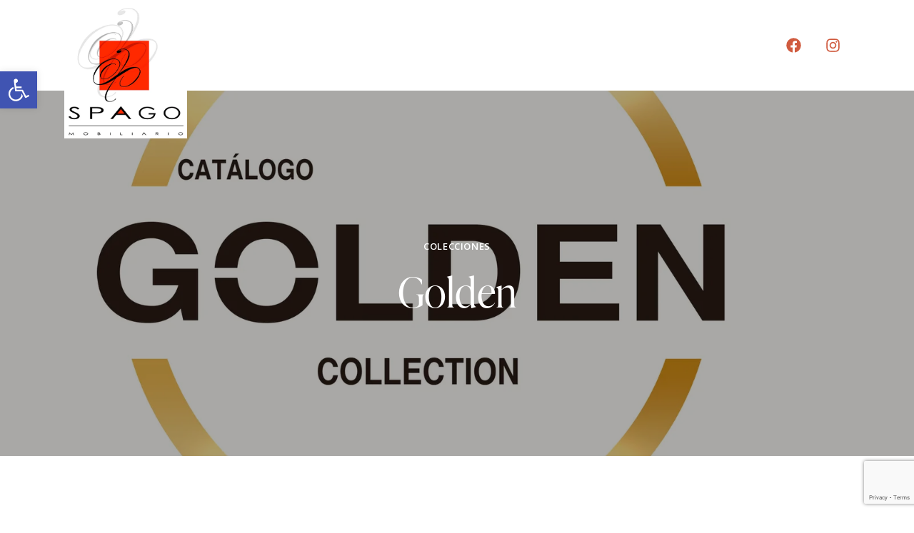

--- FILE ---
content_type: text/html; charset=UTF-8
request_url: https://spagomuebles.es/golden/
body_size: 39201
content:
<!DOCTYPE html>
<html lang="es-ES" class="no-js scheme_default">

<head>
				<meta charset="UTF-8">
					<meta name="viewport" content="width=device-width, initial-scale=1">
		<meta name="format-detection" content="telephone=no">
		<link rel="profile" href="//gmpg.org/xfn/11">
		<meta name='robots' content='noindex, follow' />
	<style>img:is([sizes="auto" i], [sizes^="auto," i]) { contain-intrinsic-size: 3000px 1500px }</style>
	<link rel="alternate" hreflang="es" href="https://spagomuebles.es/golden/" />

	<!-- This site is optimized with the Yoast SEO plugin v25.7 - https://yoast.com/wordpress/plugins/seo/ -->
	<title>Golden - Spago Muebles</title>
	<meta property="og:locale" content="es_ES" />
	<meta property="og:type" content="article" />
	<meta property="og:title" content="Golden - Spago Muebles" />
	<meta property="og:description" content="Dormitorios Golden Spago Muebles Spago Muebles Spago Muebles Spago Muebles Spago Muebles Spago Muebles Spago&hellip;" />
	<meta property="og:url" content="https://spagomuebles.es/golden/" />
	<meta property="og:site_name" content="Spago Muebles" />
	<meta property="article:publisher" content="https://www.facebook.com/spagomuebles" />
	<meta property="article:published_time" content="2024-01-25T10:36:30+00:00" />
	<meta property="article:modified_time" content="2024-11-08T11:41:52+00:00" />
	<meta property="og:image" content="https://spagomuebles.es/wp-content/uploads/2024/01/caratula-golden.jpg" />
	<meta property="og:image:width" content="2000" />
	<meta property="og:image:height" content="2000" />
	<meta property="og:image:type" content="image/jpeg" />
	<meta name="author" content="servinalia" />
	<meta name="twitter:card" content="summary_large_image" />
	<meta name="twitter:label1" content="Escrito por" />
	<meta name="twitter:data1" content="servinalia" />
	<script type="application/ld+json" class="yoast-schema-graph">{"@context":"https://schema.org","@graph":[{"@type":"Article","@id":"https://spagomuebles.es/golden/#article","isPartOf":{"@id":"https://spagomuebles.es/golden/"},"author":{"name":"servinalia","@id":"https://spagomuebles.es/#/schema/person/e2f75d4d469ba716ed4bb2d20db20693"},"headline":"Golden","datePublished":"2024-01-25T10:36:30+00:00","dateModified":"2024-11-08T11:41:52+00:00","mainEntityOfPage":{"@id":"https://spagomuebles.es/golden/"},"wordCount":17,"publisher":{"@id":"https://spagomuebles.es/#organization"},"image":{"@id":"https://spagomuebles.es/golden/#primaryimage"},"thumbnailUrl":"https://spagomuebles.es/wp-content/uploads/2024/01/caratula-golden.jpg","articleSection":["Colecciones"],"inLanguage":"es"},{"@type":"WebPage","@id":"https://spagomuebles.es/golden/","url":"https://spagomuebles.es/golden/","name":"Golden - Spago Muebles","isPartOf":{"@id":"https://spagomuebles.es/#website"},"primaryImageOfPage":{"@id":"https://spagomuebles.es/golden/#primaryimage"},"image":{"@id":"https://spagomuebles.es/golden/#primaryimage"},"thumbnailUrl":"https://spagomuebles.es/wp-content/uploads/2024/01/caratula-golden.jpg","datePublished":"2024-01-25T10:36:30+00:00","dateModified":"2024-11-08T11:41:52+00:00","breadcrumb":{"@id":"https://spagomuebles.es/golden/#breadcrumb"},"inLanguage":"es","potentialAction":[{"@type":"ReadAction","target":["https://spagomuebles.es/golden/"]}]},{"@type":"ImageObject","inLanguage":"es","@id":"https://spagomuebles.es/golden/#primaryimage","url":"https://spagomuebles.es/wp-content/uploads/2024/01/caratula-golden.jpg","contentUrl":"https://spagomuebles.es/wp-content/uploads/2024/01/caratula-golden.jpg","width":2000,"height":2000,"caption":"Spago Muebles"},{"@type":"BreadcrumbList","@id":"https://spagomuebles.es/golden/#breadcrumb","itemListElement":[{"@type":"ListItem","position":1,"name":"Portada","item":"https://spagomuebles.es/"},{"@type":"ListItem","position":2,"name":"Golden"}]},{"@type":"WebSite","@id":"https://spagomuebles.es/#website","url":"https://spagomuebles.es/","name":"Spago Muebles","description":"Fabrica de muebles, especializados en Comedores y Dormitorios","publisher":{"@id":"https://spagomuebles.es/#organization"},"alternateName":"Spago","potentialAction":[{"@type":"SearchAction","target":{"@type":"EntryPoint","urlTemplate":"https://spagomuebles.es/?s={search_term_string}"},"query-input":{"@type":"PropertyValueSpecification","valueRequired":true,"valueName":"search_term_string"}}],"inLanguage":"es"},{"@type":"Organization","@id":"https://spagomuebles.es/#organization","name":"Spago Muebles","alternateName":"Muebles Spago","url":"https://spagomuebles.es/","logo":{"@type":"ImageObject","inLanguage":"es","@id":"https://spagomuebles.es/#/schema/logo/image/","url":"https://spagomuebles.es/wp-content/uploads/2023/12/LOGOTIPO-SPAGO-EN-BLANCO-copia.jpg","contentUrl":"https://spagomuebles.es/wp-content/uploads/2023/12/LOGOTIPO-SPAGO-EN-BLANCO-copia.jpg","width":473,"height":512,"caption":"Spago Muebles"},"image":{"@id":"https://spagomuebles.es/#/schema/logo/image/"},"sameAs":["https://www.facebook.com/spagomuebles","https://www.instagram.com/mueblesspago"]},{"@type":"Person","@id":"https://spagomuebles.es/#/schema/person/e2f75d4d469ba716ed4bb2d20db20693","name":"servinalia","image":{"@type":"ImageObject","inLanguage":"es","@id":"https://spagomuebles.es/#/schema/person/image/","url":"https://secure.gravatar.com/avatar/81c4675bb3ee8e4707b6e856c4c97be9b43f113575a1a90888de10ad565325ca?s=96&d=mm&r=g","contentUrl":"https://secure.gravatar.com/avatar/81c4675bb3ee8e4707b6e856c4c97be9b43f113575a1a90888de10ad565325ca?s=96&d=mm&r=g","caption":"servinalia"},"sameAs":["https://spagomuebles.es"]}]}</script>
	<!-- / Yoast SEO plugin. -->


<link rel='dns-prefetch' href='//use.typekit.net' />
<link rel='dns-prefetch' href='//fonts.googleapis.com' />
<link rel="alternate" type="application/rss+xml" title="Spago Muebles &raquo; Feed" href="https://spagomuebles.es/feed/" />
<link rel="alternate" type="application/rss+xml" title="Spago Muebles &raquo; Feed de los comentarios" href="https://spagomuebles.es/comments/feed/" />
			<meta property="og:type" content="article" />
			<meta property="og:url" content="https://spagomuebles.es/golden/" />
			<meta property="og:title" content="Golden" />
			<meta property="og:description" content="Dormitorios Golden		
			
				
				
				Spago Muebles
				
				
				
				Spago Muebles
				
				
				
				Spago Muebles
				
				
				
				Spago Muebles
				
				
				
				Spago Muebles
				
				
				
				Spago Muebles
				
				
				
				Spago" />  
							<meta property="og:image" content="https://spagomuebles.es/wp-content/uploads/2024/01/caratula-golden.jpg"/>
				<script type="text/javascript">
/* <![CDATA[ */
window._wpemojiSettings = {"baseUrl":"https:\/\/s.w.org\/images\/core\/emoji\/16.0.1\/72x72\/","ext":".png","svgUrl":"https:\/\/s.w.org\/images\/core\/emoji\/16.0.1\/svg\/","svgExt":".svg","source":{"concatemoji":"https:\/\/spagomuebles.es\/wp-includes\/js\/wp-emoji-release.min.js?ver=6.8.3"}};
/*! This file is auto-generated */
!function(s,n){var o,i,e;function c(e){try{var t={supportTests:e,timestamp:(new Date).valueOf()};sessionStorage.setItem(o,JSON.stringify(t))}catch(e){}}function p(e,t,n){e.clearRect(0,0,e.canvas.width,e.canvas.height),e.fillText(t,0,0);var t=new Uint32Array(e.getImageData(0,0,e.canvas.width,e.canvas.height).data),a=(e.clearRect(0,0,e.canvas.width,e.canvas.height),e.fillText(n,0,0),new Uint32Array(e.getImageData(0,0,e.canvas.width,e.canvas.height).data));return t.every(function(e,t){return e===a[t]})}function u(e,t){e.clearRect(0,0,e.canvas.width,e.canvas.height),e.fillText(t,0,0);for(var n=e.getImageData(16,16,1,1),a=0;a<n.data.length;a++)if(0!==n.data[a])return!1;return!0}function f(e,t,n,a){switch(t){case"flag":return n(e,"\ud83c\udff3\ufe0f\u200d\u26a7\ufe0f","\ud83c\udff3\ufe0f\u200b\u26a7\ufe0f")?!1:!n(e,"\ud83c\udde8\ud83c\uddf6","\ud83c\udde8\u200b\ud83c\uddf6")&&!n(e,"\ud83c\udff4\udb40\udc67\udb40\udc62\udb40\udc65\udb40\udc6e\udb40\udc67\udb40\udc7f","\ud83c\udff4\u200b\udb40\udc67\u200b\udb40\udc62\u200b\udb40\udc65\u200b\udb40\udc6e\u200b\udb40\udc67\u200b\udb40\udc7f");case"emoji":return!a(e,"\ud83e\udedf")}return!1}function g(e,t,n,a){var r="undefined"!=typeof WorkerGlobalScope&&self instanceof WorkerGlobalScope?new OffscreenCanvas(300,150):s.createElement("canvas"),o=r.getContext("2d",{willReadFrequently:!0}),i=(o.textBaseline="top",o.font="600 32px Arial",{});return e.forEach(function(e){i[e]=t(o,e,n,a)}),i}function t(e){var t=s.createElement("script");t.src=e,t.defer=!0,s.head.appendChild(t)}"undefined"!=typeof Promise&&(o="wpEmojiSettingsSupports",i=["flag","emoji"],n.supports={everything:!0,everythingExceptFlag:!0},e=new Promise(function(e){s.addEventListener("DOMContentLoaded",e,{once:!0})}),new Promise(function(t){var n=function(){try{var e=JSON.parse(sessionStorage.getItem(o));if("object"==typeof e&&"number"==typeof e.timestamp&&(new Date).valueOf()<e.timestamp+604800&&"object"==typeof e.supportTests)return e.supportTests}catch(e){}return null}();if(!n){if("undefined"!=typeof Worker&&"undefined"!=typeof OffscreenCanvas&&"undefined"!=typeof URL&&URL.createObjectURL&&"undefined"!=typeof Blob)try{var e="postMessage("+g.toString()+"("+[JSON.stringify(i),f.toString(),p.toString(),u.toString()].join(",")+"));",a=new Blob([e],{type:"text/javascript"}),r=new Worker(URL.createObjectURL(a),{name:"wpTestEmojiSupports"});return void(r.onmessage=function(e){c(n=e.data),r.terminate(),t(n)})}catch(e){}c(n=g(i,f,p,u))}t(n)}).then(function(e){for(var t in e)n.supports[t]=e[t],n.supports.everything=n.supports.everything&&n.supports[t],"flag"!==t&&(n.supports.everythingExceptFlag=n.supports.everythingExceptFlag&&n.supports[t]);n.supports.everythingExceptFlag=n.supports.everythingExceptFlag&&!n.supports.flag,n.DOMReady=!1,n.readyCallback=function(){n.DOMReady=!0}}).then(function(){return e}).then(function(){var e;n.supports.everything||(n.readyCallback(),(e=n.source||{}).concatemoji?t(e.concatemoji):e.wpemoji&&e.twemoji&&(t(e.twemoji),t(e.wpemoji)))}))}((window,document),window._wpemojiSettings);
/* ]]> */
</script>
<link property="stylesheet" rel='stylesheet' id='litespeed-cache-dummy-css' href='https://spagomuebles.es/wp-content/plugins/litespeed-cache/assets/css/litespeed-dummy.css?ver=6.8.3' type='text/css' media='all' />
<link property="stylesheet" rel='stylesheet' id='trx_addons-icons-css' href='https://spagomuebles.es/wp-content/plugins/trx_addons/css/font-icons/css/trx_addons_icons.css' type='text/css' media='all' />
<link property="stylesheet" rel='stylesheet' id='qw_extensions-icons-css' href='https://spagomuebles.es/wp-content/plugins/trx_addons/addons/qw-extension/css/font-icons/css/qw_extension_icons.css' type='text/css' media='all' />
<link property="stylesheet" rel='stylesheet' id='strux-font-ivypresto-display-css' href='https://use.typekit.net/uyr3aws.css' type='text/css' media='all' />
<link property="stylesheet" rel='stylesheet' id='strux-font-google_fonts-css' href='https://fonts.googleapis.com/css2?family=Open+Sans:ital,wght@0,300;0,400;0,600;0,700;0,800;1,300;1,400;1,600;1,700;1,800&#038;subset=latin,latin-ext&#038;display=swap' type='text/css' media='all' />
<link property="stylesheet" rel='stylesheet' id='strux-fontello-css' href='https://spagomuebles.es/wp-content/themes/strux/skins/default/css/font-icons/css/fontello.css' type='text/css' media='all' />
<style id='wp-emoji-styles-inline-css' type='text/css'>

	img.wp-smiley, img.emoji {
		display: inline !important;
		border: none !important;
		box-shadow: none !important;
		height: 1em !important;
		width: 1em !important;
		margin: 0 0.07em !important;
		vertical-align: -0.1em !important;
		background: none !important;
		padding: 0 !important;
	}
</style>
<style id='global-styles-inline-css' type='text/css'>
:root{--wp--preset--aspect-ratio--square: 1;--wp--preset--aspect-ratio--4-3: 4/3;--wp--preset--aspect-ratio--3-4: 3/4;--wp--preset--aspect-ratio--3-2: 3/2;--wp--preset--aspect-ratio--2-3: 2/3;--wp--preset--aspect-ratio--16-9: 16/9;--wp--preset--aspect-ratio--9-16: 9/16;--wp--preset--color--black: #000000;--wp--preset--color--cyan-bluish-gray: #abb8c3;--wp--preset--color--white: #ffffff;--wp--preset--color--pale-pink: #f78da7;--wp--preset--color--vivid-red: #cf2e2e;--wp--preset--color--luminous-vivid-orange: #ff6900;--wp--preset--color--luminous-vivid-amber: #fcb900;--wp--preset--color--light-green-cyan: #7bdcb5;--wp--preset--color--vivid-green-cyan: #00d084;--wp--preset--color--pale-cyan-blue: #8ed1fc;--wp--preset--color--vivid-cyan-blue: #0693e3;--wp--preset--color--vivid-purple: #9b51e0;--wp--preset--color--bg-color: #FFFFFF;--wp--preset--color--bd-color: #D2CCC6;--wp--preset--color--text-dark: #D15B3E;--wp--preset--color--text-light: #AFA7A0;--wp--preset--color--text-link: #741616;--wp--preset--color--text-hover: #4b0202;--wp--preset--color--text-link-2: #313730;--wp--preset--color--text-hover-2: #272C26;--wp--preset--color--text-link-3: #B59381;--wp--preset--color--text-hover-3: #917667;--wp--preset--gradient--vivid-cyan-blue-to-vivid-purple: linear-gradient(135deg,rgba(6,147,227,1) 0%,rgb(155,81,224) 100%);--wp--preset--gradient--light-green-cyan-to-vivid-green-cyan: linear-gradient(135deg,rgb(122,220,180) 0%,rgb(0,208,130) 100%);--wp--preset--gradient--luminous-vivid-amber-to-luminous-vivid-orange: linear-gradient(135deg,rgba(252,185,0,1) 0%,rgba(255,105,0,1) 100%);--wp--preset--gradient--luminous-vivid-orange-to-vivid-red: linear-gradient(135deg,rgba(255,105,0,1) 0%,rgb(207,46,46) 100%);--wp--preset--gradient--very-light-gray-to-cyan-bluish-gray: linear-gradient(135deg,rgb(238,238,238) 0%,rgb(169,184,195) 100%);--wp--preset--gradient--cool-to-warm-spectrum: linear-gradient(135deg,rgb(74,234,220) 0%,rgb(151,120,209) 20%,rgb(207,42,186) 40%,rgb(238,44,130) 60%,rgb(251,105,98) 80%,rgb(254,248,76) 100%);--wp--preset--gradient--blush-light-purple: linear-gradient(135deg,rgb(255,206,236) 0%,rgb(152,150,240) 100%);--wp--preset--gradient--blush-bordeaux: linear-gradient(135deg,rgb(254,205,165) 0%,rgb(254,45,45) 50%,rgb(107,0,62) 100%);--wp--preset--gradient--luminous-dusk: linear-gradient(135deg,rgb(255,203,112) 0%,rgb(199,81,192) 50%,rgb(65,88,208) 100%);--wp--preset--gradient--pale-ocean: linear-gradient(135deg,rgb(255,245,203) 0%,rgb(182,227,212) 50%,rgb(51,167,181) 100%);--wp--preset--gradient--electric-grass: linear-gradient(135deg,rgb(202,248,128) 0%,rgb(113,206,126) 100%);--wp--preset--gradient--midnight: linear-gradient(135deg,rgb(2,3,129) 0%,rgb(40,116,252) 100%);--wp--preset--gradient--vertical-link-to-hover: linear-gradient(to bottom,var(--theme-color-text_link) 0%,var(--theme-color-text_hover) 100%);--wp--preset--gradient--diagonal-link-to-hover: linear-gradient(to bottom right,var(--theme-color-text_link) 0%,var(--theme-color-text_hover) 100%);--wp--preset--font-size--small: 13px;--wp--preset--font-size--medium: clamp(14px, 0.875rem + ((1vw - 3.2px) * 0.6), 20px);--wp--preset--font-size--large: clamp(22.041px, 1.378rem + ((1vw - 3.2px) * 1.396), 36px);--wp--preset--font-size--x-large: clamp(25.014px, 1.563rem + ((1vw - 3.2px) * 1.699), 42px);--wp--preset--font-family--p-font: "Open Sans",sans-serif;--wp--preset--font-family--post-font: inherit;--wp--preset--font-family--h-1-font: ivypresto-display,serif;--wp--preset--spacing--20: 0.44rem;--wp--preset--spacing--30: 0.67rem;--wp--preset--spacing--40: 1rem;--wp--preset--spacing--50: 1.5rem;--wp--preset--spacing--60: 2.25rem;--wp--preset--spacing--70: 3.38rem;--wp--preset--spacing--80: 5.06rem;--wp--preset--shadow--natural: 6px 6px 9px rgba(0, 0, 0, 0.2);--wp--preset--shadow--deep: 12px 12px 50px rgba(0, 0, 0, 0.4);--wp--preset--shadow--sharp: 6px 6px 0px rgba(0, 0, 0, 0.2);--wp--preset--shadow--outlined: 6px 6px 0px -3px rgba(255, 255, 255, 1), 6px 6px rgba(0, 0, 0, 1);--wp--preset--shadow--crisp: 6px 6px 0px rgba(0, 0, 0, 1);--wp--custom--spacing--tiny: var(--sc-space-tiny,   1rem);--wp--custom--spacing--small: var(--sc-space-small,  2rem);--wp--custom--spacing--medium: var(--sc-space-medium, 3.3333rem);--wp--custom--spacing--large: var(--sc-space-large,  6.6667rem);--wp--custom--spacing--huge: var(--sc-space-huge,   8.6667rem);}:root { --wp--style--global--content-size: 870px;--wp--style--global--wide-size: 1320px; }:where(body) { margin: 0; }.wp-site-blocks > .alignleft { float: left; margin-right: 2em; }.wp-site-blocks > .alignright { float: right; margin-left: 2em; }.wp-site-blocks > .aligncenter { justify-content: center; margin-left: auto; margin-right: auto; }:where(.is-layout-flex){gap: 0.5em;}:where(.is-layout-grid){gap: 0.5em;}.is-layout-flow > .alignleft{float: left;margin-inline-start: 0;margin-inline-end: 2em;}.is-layout-flow > .alignright{float: right;margin-inline-start: 2em;margin-inline-end: 0;}.is-layout-flow > .aligncenter{margin-left: auto !important;margin-right: auto !important;}.is-layout-constrained > .alignleft{float: left;margin-inline-start: 0;margin-inline-end: 2em;}.is-layout-constrained > .alignright{float: right;margin-inline-start: 2em;margin-inline-end: 0;}.is-layout-constrained > .aligncenter{margin-left: auto !important;margin-right: auto !important;}.is-layout-constrained > :where(:not(.alignleft):not(.alignright):not(.alignfull)){max-width: var(--wp--style--global--content-size);margin-left: auto !important;margin-right: auto !important;}.is-layout-constrained > .alignwide{max-width: var(--wp--style--global--wide-size);}body .is-layout-flex{display: flex;}.is-layout-flex{flex-wrap: wrap;align-items: center;}.is-layout-flex > :is(*, div){margin: 0;}body .is-layout-grid{display: grid;}.is-layout-grid > :is(*, div){margin: 0;}body{padding-top: 0px;padding-right: 0px;padding-bottom: 0px;padding-left: 0px;}a:where(:not(.wp-element-button)){text-decoration: underline;}:root :where(.wp-element-button, .wp-block-button__link){background-color: #32373c;border-width: 0;color: #fff;font-family: inherit;font-size: inherit;line-height: inherit;padding: calc(0.667em + 2px) calc(1.333em + 2px);text-decoration: none;}.has-black-color{color: var(--wp--preset--color--black) !important;}.has-cyan-bluish-gray-color{color: var(--wp--preset--color--cyan-bluish-gray) !important;}.has-white-color{color: var(--wp--preset--color--white) !important;}.has-pale-pink-color{color: var(--wp--preset--color--pale-pink) !important;}.has-vivid-red-color{color: var(--wp--preset--color--vivid-red) !important;}.has-luminous-vivid-orange-color{color: var(--wp--preset--color--luminous-vivid-orange) !important;}.has-luminous-vivid-amber-color{color: var(--wp--preset--color--luminous-vivid-amber) !important;}.has-light-green-cyan-color{color: var(--wp--preset--color--light-green-cyan) !important;}.has-vivid-green-cyan-color{color: var(--wp--preset--color--vivid-green-cyan) !important;}.has-pale-cyan-blue-color{color: var(--wp--preset--color--pale-cyan-blue) !important;}.has-vivid-cyan-blue-color{color: var(--wp--preset--color--vivid-cyan-blue) !important;}.has-vivid-purple-color{color: var(--wp--preset--color--vivid-purple) !important;}.has-bg-color-color{color: var(--wp--preset--color--bg-color) !important;}.has-bd-color-color{color: var(--wp--preset--color--bd-color) !important;}.has-text-dark-color{color: var(--wp--preset--color--text-dark) !important;}.has-text-light-color{color: var(--wp--preset--color--text-light) !important;}.has-text-link-color{color: var(--wp--preset--color--text-link) !important;}.has-text-hover-color{color: var(--wp--preset--color--text-hover) !important;}.has-text-link-2-color{color: var(--wp--preset--color--text-link-2) !important;}.has-text-hover-2-color{color: var(--wp--preset--color--text-hover-2) !important;}.has-text-link-3-color{color: var(--wp--preset--color--text-link-3) !important;}.has-text-hover-3-color{color: var(--wp--preset--color--text-hover-3) !important;}.has-black-background-color{background-color: var(--wp--preset--color--black) !important;}.has-cyan-bluish-gray-background-color{background-color: var(--wp--preset--color--cyan-bluish-gray) !important;}.has-white-background-color{background-color: var(--wp--preset--color--white) !important;}.has-pale-pink-background-color{background-color: var(--wp--preset--color--pale-pink) !important;}.has-vivid-red-background-color{background-color: var(--wp--preset--color--vivid-red) !important;}.has-luminous-vivid-orange-background-color{background-color: var(--wp--preset--color--luminous-vivid-orange) !important;}.has-luminous-vivid-amber-background-color{background-color: var(--wp--preset--color--luminous-vivid-amber) !important;}.has-light-green-cyan-background-color{background-color: var(--wp--preset--color--light-green-cyan) !important;}.has-vivid-green-cyan-background-color{background-color: var(--wp--preset--color--vivid-green-cyan) !important;}.has-pale-cyan-blue-background-color{background-color: var(--wp--preset--color--pale-cyan-blue) !important;}.has-vivid-cyan-blue-background-color{background-color: var(--wp--preset--color--vivid-cyan-blue) !important;}.has-vivid-purple-background-color{background-color: var(--wp--preset--color--vivid-purple) !important;}.has-bg-color-background-color{background-color: var(--wp--preset--color--bg-color) !important;}.has-bd-color-background-color{background-color: var(--wp--preset--color--bd-color) !important;}.has-text-dark-background-color{background-color: var(--wp--preset--color--text-dark) !important;}.has-text-light-background-color{background-color: var(--wp--preset--color--text-light) !important;}.has-text-link-background-color{background-color: var(--wp--preset--color--text-link) !important;}.has-text-hover-background-color{background-color: var(--wp--preset--color--text-hover) !important;}.has-text-link-2-background-color{background-color: var(--wp--preset--color--text-link-2) !important;}.has-text-hover-2-background-color{background-color: var(--wp--preset--color--text-hover-2) !important;}.has-text-link-3-background-color{background-color: var(--wp--preset--color--text-link-3) !important;}.has-text-hover-3-background-color{background-color: var(--wp--preset--color--text-hover-3) !important;}.has-black-border-color{border-color: var(--wp--preset--color--black) !important;}.has-cyan-bluish-gray-border-color{border-color: var(--wp--preset--color--cyan-bluish-gray) !important;}.has-white-border-color{border-color: var(--wp--preset--color--white) !important;}.has-pale-pink-border-color{border-color: var(--wp--preset--color--pale-pink) !important;}.has-vivid-red-border-color{border-color: var(--wp--preset--color--vivid-red) !important;}.has-luminous-vivid-orange-border-color{border-color: var(--wp--preset--color--luminous-vivid-orange) !important;}.has-luminous-vivid-amber-border-color{border-color: var(--wp--preset--color--luminous-vivid-amber) !important;}.has-light-green-cyan-border-color{border-color: var(--wp--preset--color--light-green-cyan) !important;}.has-vivid-green-cyan-border-color{border-color: var(--wp--preset--color--vivid-green-cyan) !important;}.has-pale-cyan-blue-border-color{border-color: var(--wp--preset--color--pale-cyan-blue) !important;}.has-vivid-cyan-blue-border-color{border-color: var(--wp--preset--color--vivid-cyan-blue) !important;}.has-vivid-purple-border-color{border-color: var(--wp--preset--color--vivid-purple) !important;}.has-bg-color-border-color{border-color: var(--wp--preset--color--bg-color) !important;}.has-bd-color-border-color{border-color: var(--wp--preset--color--bd-color) !important;}.has-text-dark-border-color{border-color: var(--wp--preset--color--text-dark) !important;}.has-text-light-border-color{border-color: var(--wp--preset--color--text-light) !important;}.has-text-link-border-color{border-color: var(--wp--preset--color--text-link) !important;}.has-text-hover-border-color{border-color: var(--wp--preset--color--text-hover) !important;}.has-text-link-2-border-color{border-color: var(--wp--preset--color--text-link-2) !important;}.has-text-hover-2-border-color{border-color: var(--wp--preset--color--text-hover-2) !important;}.has-text-link-3-border-color{border-color: var(--wp--preset--color--text-link-3) !important;}.has-text-hover-3-border-color{border-color: var(--wp--preset--color--text-hover-3) !important;}.has-vivid-cyan-blue-to-vivid-purple-gradient-background{background: var(--wp--preset--gradient--vivid-cyan-blue-to-vivid-purple) !important;}.has-light-green-cyan-to-vivid-green-cyan-gradient-background{background: var(--wp--preset--gradient--light-green-cyan-to-vivid-green-cyan) !important;}.has-luminous-vivid-amber-to-luminous-vivid-orange-gradient-background{background: var(--wp--preset--gradient--luminous-vivid-amber-to-luminous-vivid-orange) !important;}.has-luminous-vivid-orange-to-vivid-red-gradient-background{background: var(--wp--preset--gradient--luminous-vivid-orange-to-vivid-red) !important;}.has-very-light-gray-to-cyan-bluish-gray-gradient-background{background: var(--wp--preset--gradient--very-light-gray-to-cyan-bluish-gray) !important;}.has-cool-to-warm-spectrum-gradient-background{background: var(--wp--preset--gradient--cool-to-warm-spectrum) !important;}.has-blush-light-purple-gradient-background{background: var(--wp--preset--gradient--blush-light-purple) !important;}.has-blush-bordeaux-gradient-background{background: var(--wp--preset--gradient--blush-bordeaux) !important;}.has-luminous-dusk-gradient-background{background: var(--wp--preset--gradient--luminous-dusk) !important;}.has-pale-ocean-gradient-background{background: var(--wp--preset--gradient--pale-ocean) !important;}.has-electric-grass-gradient-background{background: var(--wp--preset--gradient--electric-grass) !important;}.has-midnight-gradient-background{background: var(--wp--preset--gradient--midnight) !important;}.has-vertical-link-to-hover-gradient-background{background: var(--wp--preset--gradient--vertical-link-to-hover) !important;}.has-diagonal-link-to-hover-gradient-background{background: var(--wp--preset--gradient--diagonal-link-to-hover) !important;}.has-small-font-size{font-size: var(--wp--preset--font-size--small) !important;}.has-medium-font-size{font-size: var(--wp--preset--font-size--medium) !important;}.has-large-font-size{font-size: var(--wp--preset--font-size--large) !important;}.has-x-large-font-size{font-size: var(--wp--preset--font-size--x-large) !important;}.has-p-font-font-family{font-family: var(--wp--preset--font-family--p-font) !important;}.has-post-font-font-family{font-family: var(--wp--preset--font-family--post-font) !important;}.has-h-1-font-font-family{font-family: var(--wp--preset--font-family--h-1-font) !important;}
:root :where(.wp-block-button .wp-block-button__link){background-color: var(--theme-color-text_link);border-radius: 0;color: var(--theme-color-inverse_link);font-family: var(--theme-font-button_font-family);font-size: var(--theme-font-button_font-size);font-weight: var(--theme-font-button_font-weight);line-height: var(--theme-font-button_line-height);}
:where(.wp-block-post-template.is-layout-flex){gap: 1.25em;}:where(.wp-block-post-template.is-layout-grid){gap: 1.25em;}
:where(.wp-block-columns.is-layout-flex){gap: 2em;}:where(.wp-block-columns.is-layout-grid){gap: 2em;}
:root :where(.wp-block-pullquote){border-width: 1px 0;font-size: clamp(0.984em, 0.984rem + ((1vw - 0.2em) * 0.826), 1.5em);line-height: 1.6;}
:root :where(.wp-block-post-comments){padding-top: var(--wp--custom--spacing--small);}
:root :where(.wp-block-quote){border-width: 1px;}
</style>
<link property="stylesheet" rel='stylesheet' id='contact-form-7-css' href='https://spagomuebles.es/wp-content/plugins/contact-form-7/includes/css/styles.css?ver=6.1.3' type='text/css' media='all' />
<link property="stylesheet" rel='stylesheet' id='powertip-css' href='https://spagomuebles.es/wp-content/plugins/devvn-image-hotspot/frontend/css/jquery.powertip.min.css?ver=1.2.0' type='text/css' media='all' />
<link property="stylesheet" rel='stylesheet' id='maps-points-css' href='https://spagomuebles.es/wp-content/plugins/devvn-image-hotspot/frontend/css/maps_points.css?ver=1.2.9' type='text/css' media='all' />
<link property="stylesheet" rel='stylesheet' id='magnific-popup-css' href='https://spagomuebles.es/wp-content/plugins/trx_addons/js/magnific/magnific-popup.min.css' type='text/css' media='all' />
<link property="stylesheet" rel='stylesheet' id='cmplz-general-css' href='https://spagomuebles.es/wp-content/plugins/complianz-gdpr/assets/css/cookieblocker.min.css?ver=1755509664' type='text/css' media='all' />
<link property="stylesheet" rel='stylesheet' id='pojo-a11y-css' href='https://spagomuebles.es/wp-content/plugins/pojo-accessibility/modules/legacy/assets/css/style.min.css?ver=1.0.0' type='text/css' media='all' />

<link property="stylesheet" rel='stylesheet' id='elementor-frontend-css' href='https://spagomuebles.es/wp-content/uploads/elementor/css/custom-frontend.min.css?ver=1763822292' type='text/css' media='all' />
<style id='elementor-frontend-inline-css' type='text/css'>
.elementor-kit-15{--e-global-color-primary:#6EC1E4;--e-global-color-secondary:#54595F;--e-global-color-text:#7A7A7A;--e-global-color-accent:#61CE70;--e-global-color-61c01e98:#4054B2;--e-global-color-69bf31ed:#23A455;--e-global-color-7a1ccbe5:#000;--e-global-color-13ed1179:#FFF;--e-global-typography-primary-font-family:"Roboto";--e-global-typography-primary-font-weight:600;--e-global-typography-secondary-font-family:"Roboto Slab";--e-global-typography-secondary-font-weight:400;--e-global-typography-text-font-family:"Roboto";--e-global-typography-text-font-weight:400;--e-global-typography-accent-font-family:"Roboto";--e-global-typography-accent-font-weight:500;}.elementor-kit-15 e-page-transition{background-color:#FFBC7D;}.elementor-section.elementor-section-boxed > .elementor-container{max-width:1320px;}.e-con{--container-max-width:1320px;}.elementor-widget:not(:last-child){--kit-widget-spacing:0px;}.elementor-element{--widgets-spacing:0px 0px;--widgets-spacing-row:0px;--widgets-spacing-column:0px;}{}.sc_layouts_title_caption{display:var(--page-title-display);}@media(max-width:1279px){.elementor-section.elementor-section-boxed > .elementor-container{max-width:1024px;}.e-con{--container-max-width:1024px;}}@media(max-width:767px){.elementor-section.elementor-section-boxed > .elementor-container{max-width:767px;}.e-con{--container-max-width:767px;}}
.elementor-34817 .elementor-element.elementor-element-f28959a .trx_addons_bg_text{z-index:0;}.elementor-34817 .elementor-element.elementor-element-f28959a .trx_addons_bg_text.trx_addons_marquee_wrap:not(.trx_addons_marquee_reverse) .trx_addons_marquee_element{padding-right:50px;}.elementor-34817 .elementor-element.elementor-element-f28959a .trx_addons_bg_text.trx_addons_marquee_wrap.trx_addons_marquee_reverse .trx_addons_marquee_element{padding-left:50px;}.elementor-34817 .elementor-element.elementor-element-7547f50 .sc_item_title_text{-webkit-text-stroke-width:0px;}.elementor-34817 .elementor-element.elementor-element-7547f50 .sc_item_title_text2{-webkit-text-stroke-width:0px;}.elementor-34817 .elementor-element.elementor-element-40b7366{--spacer-size:25px;}.elementor-34817 .elementor-element.elementor-element-4a4a2ec .gallery-item .gallery-caption{display:none;}.elementor-34817 .elementor-element.elementor-element-4a4a2ec .gallery-item{padding:0 15px 15px 0;}.elementor-34817 .elementor-element.elementor-element-4a4a2ec .gallery{margin:0 -15px -15px 0;}
</style>
<link property="stylesheet" rel='stylesheet' id='elementor-pro-css' href='https://spagomuebles.es/wp-content/uploads/elementor/css/custom-pro-frontend.min.css?ver=1763822292' type='text/css' media='all' />
<link property="stylesheet" rel='stylesheet' id='widget-spacer-css' href='https://spagomuebles.es/wp-content/plugins/elementor/assets/css/widget-spacer.min.css?ver=3.33.1' type='text/css' media='all' />
<link property="stylesheet" rel='stylesheet' id='swiper-css' href='https://spagomuebles.es/wp-content/plugins/elementor/assets/lib/swiper/v8/css/swiper.min.css?ver=8.4.5' type='text/css' media='all' />
<link property="stylesheet" rel='stylesheet' id='e-swiper-css' href='https://spagomuebles.es/wp-content/plugins/elementor/assets/css/conditionals/e-swiper.min.css?ver=3.33.1' type='text/css' media='all' />
<link property="stylesheet" rel='stylesheet' id='widget-image-gallery-css' href='https://spagomuebles.es/wp-content/uploads/elementor/css/custom-widget-image-gallery.min.css?ver=1763822292' type='text/css' media='all' />
<style id="elementor-post-31240">.elementor-31240 .elementor-element.elementor-element-31d69ea > .elementor-container > .elementor-column > .elementor-widget-wrap{align-content:center;align-items:center;}.elementor-31240 .elementor-element.elementor-element-31d69ea .trx_addons_bg_text{z-index:0;}.elementor-31240 .elementor-element.elementor-element-31d69ea .trx_addons_bg_text.trx_addons_marquee_wrap:not(.trx_addons_marquee_reverse) .trx_addons_marquee_element{padding-right:50px;}.elementor-31240 .elementor-element.elementor-element-31d69ea .trx_addons_bg_text.trx_addons_marquee_wrap.trx_addons_marquee_reverse .trx_addons_marquee_element{padding-left:50px;}.elementor-31240 .elementor-element.elementor-element-31d69ea{padding:0px 55px 0px 55px;}.elementor-31240 .elementor-element.elementor-element-fe05438 > .elementor-widget-container{margin:0px 0px -75px 0px;}.elementor-31240 .elementor-element.elementor-element-fe05438 .logo_image{max-height:200px;}.elementor-31240 .elementor-element.elementor-element-6b3e1cf > .elementor-widget-container{margin:0px 15px 0px 0px;}.elementor-31240 .elementor-element.elementor-element-e361edc{--grid-template-columns:repeat(0, auto);text-align:center;--grid-column-gap:5px;--grid-row-gap:0px;}.elementor-31240 .elementor-element.elementor-element-e361edc .elementor-social-icon{background-color:#FFFFFF;}.elementor-31240 .elementor-element.elementor-element-e361edc .elementor-social-icon i{color:#D05B3F;}.elementor-31240 .elementor-element.elementor-element-e361edc .elementor-social-icon svg{fill:#D05B3F;}.elementor-31240 .elementor-element.elementor-element-6ab2dda > .elementor-container > .elementor-column > .elementor-widget-wrap{align-content:center;align-items:center;}.elementor-31240 .elementor-element.elementor-element-6ab2dda .trx_addons_bg_text{z-index:0;}.elementor-31240 .elementor-element.elementor-element-6ab2dda .trx_addons_bg_text.trx_addons_marquee_wrap:not(.trx_addons_marquee_reverse) .trx_addons_marquee_element{padding-right:50px;}.elementor-31240 .elementor-element.elementor-element-6ab2dda .trx_addons_bg_text.trx_addons_marquee_wrap.trx_addons_marquee_reverse .trx_addons_marquee_element{padding-left:50px;}.elementor-31240 .elementor-element.elementor-element-6ab2dda{padding:0px 55px 0px 55px;}.elementor-31240 .elementor-element.elementor-element-12b0d9c > .elementor-widget-container{margin:1px 0px 0px 0px;}.elementor-31240 .elementor-element.elementor-element-12b0d9c .logo_image{max-height:125px;}.elementor-31240 .elementor-element.elementor-element-0895e3b > .elementor-widget-container{margin:0px 15px 0px 0px;}.elementor-31240 .elementor-element.elementor-element-d1b66b6{--grid-template-columns:repeat(0, auto);text-align:center;--grid-column-gap:5px;--grid-row-gap:0px;}.elementor-31240 .elementor-element.elementor-element-d1b66b6 .elementor-social-icon{background-color:#FFFFFF;}.elementor-31240 .elementor-element.elementor-element-d1b66b6 .elementor-social-icon i{color:#D05B3F;}.elementor-31240 .elementor-element.elementor-element-d1b66b6 .elementor-social-icon svg{fill:#D05B3F;}.elementor-31240 .elementor-element.elementor-element-91ebeca > .elementor-container > .elementor-column > .elementor-widget-wrap{align-content:center;align-items:center;}.elementor-31240 .elementor-element.elementor-element-91ebeca .trx_addons_bg_text{z-index:0;}.elementor-31240 .elementor-element.elementor-element-91ebeca .trx_addons_bg_text.trx_addons_marquee_wrap:not(.trx_addons_marquee_reverse) .trx_addons_marquee_element{padding-right:50px;}.elementor-31240 .elementor-element.elementor-element-91ebeca .trx_addons_bg_text.trx_addons_marquee_wrap.trx_addons_marquee_reverse .trx_addons_marquee_element{padding-left:50px;}.elementor-31240 .elementor-element.elementor-element-91ebeca{padding:20px 0px 20px 0px;}.elementor-31240 .elementor-element.elementor-element-97f5b88 .logo_image{max-height:200px;}.elementor-31240 .elementor-element.elementor-element-57256fc > .elementor-widget-container{margin:0px -2px 0px 0px;}.trx-addons-layout--edit-mode .trx-addons-layout__inner{background-color:var(--theme-color-bg_color);}.trx-addons-layout--single-preview .trx-addons-layout__inner{background-color:var(--theme-color-bg_color);}@media(max-width:1279px){.elementor-31240 .elementor-element.elementor-element-91ebeca{padding:15px 0px 15px 0px;}.elementor-31240 .elementor-element.elementor-element-97f5b88 > .elementor-widget-container{margin:1px 0px 0px 0px;}}@media(max-width:767px){.elementor-31240 .elementor-element.elementor-element-4657b3d{width:50%;}.elementor-31240 .elementor-element.elementor-element-97f5b88 .logo_image{max-height:25px;}.elementor-31240 .elementor-element.elementor-element-22239fe{width:50%;}}@media(min-width:768px){.elementor-31240 .elementor-element.elementor-element-089ecfe{width:17.879%;}.elementor-31240 .elementor-element.elementor-element-eaf8863{width:82.083%;}.elementor-31240 .elementor-element.elementor-element-99e9755{width:17.879%;}.elementor-31240 .elementor-element.elementor-element-c2b55a9{width:82.083%;}}@media(max-width:1279px) and (min-width:768px){.elementor-31240 .elementor-element.elementor-element-4657b3d{width:40%;}.elementor-31240 .elementor-element.elementor-element-22239fe{width:60%;}}</style>
<style id="elementor-post-20493">.elementor-20493 .elementor-element.elementor-element-92a434a:not(.elementor-motion-effects-element-type-background), .elementor-20493 .elementor-element.elementor-element-92a434a > .elementor-motion-effects-container > .elementor-motion-effects-layer{background-image:url("https://spagomuebles.es/wp-content/uploads/2023/05/footer-background-image.jpg");background-position:center center;background-repeat:no-repeat;background-size:cover;}.elementor-20493 .elementor-element.elementor-element-92a434a .trx_addons_bg_text{z-index:0;}.elementor-20493 .elementor-element.elementor-element-92a434a .trx_addons_bg_text.trx_addons_marquee_wrap:not(.trx_addons_marquee_reverse) .trx_addons_marquee_element{padding-right:50px;}.elementor-20493 .elementor-element.elementor-element-92a434a .trx_addons_bg_text.trx_addons_marquee_wrap.trx_addons_marquee_reverse .trx_addons_marquee_element{padding-left:50px;}.elementor-20493 .elementor-element.elementor-element-92a434a{transition:background 0.3s, border 0.3s, border-radius 0.3s, box-shadow 0.3s;padding:0px 0px 0px 0px;}.elementor-20493 .elementor-element.elementor-element-92a434a > .elementor-background-overlay{transition:background 0.3s, border-radius 0.3s, opacity 0.3s;}.elementor-20493 .elementor-element.elementor-element-d42cdaa{--spacer-size:50px;}.elementor-20493 .elementor-element.elementor-element-c8aae41{--spacer-size:10px;}.elementor-20493 .elementor-element.elementor-element-7e2f6ec .trx_addons_bg_text{z-index:0;}.elementor-20493 .elementor-element.elementor-element-7e2f6ec .trx_addons_bg_text.trx_addons_marquee_wrap:not(.trx_addons_marquee_reverse) .trx_addons_marquee_element{padding-right:50px;}.elementor-20493 .elementor-element.elementor-element-7e2f6ec .trx_addons_bg_text.trx_addons_marquee_wrap.trx_addons_marquee_reverse .trx_addons_marquee_element{padding-left:50px;}.elementor-20493 .elementor-element.elementor-element-f4676de > .elementor-widget-container{margin:1px 0px 0px 0px;}.elementor-20493 .elementor-element.elementor-element-f4676de .logo_image{max-height:200px;}.elementor-20493 .elementor-element.elementor-element-1cc2672 .trx_addons_bg_text{z-index:0;}.elementor-20493 .elementor-element.elementor-element-1cc2672 .trx_addons_bg_text.trx_addons_marquee_wrap:not(.trx_addons_marquee_reverse) .trx_addons_marquee_element{padding-right:50px;}.elementor-20493 .elementor-element.elementor-element-1cc2672 .trx_addons_bg_text.trx_addons_marquee_wrap.trx_addons_marquee_reverse .trx_addons_marquee_element{padding-left:50px;}.elementor-20493 .elementor-element.elementor-element-638fc7a{--spacer-size:35px;}.elementor-20493 .elementor-element.elementor-element-8c16188{margin:0px 0px calc(var(--kit-widget-spacing, 0px) + 0px) 55px;text-align:left;font-size:14px;}.elementor-20493 .elementor-element.elementor-element-19bfc88{--spacer-size:35px;}.elementor-20493 .elementor-element.elementor-element-96d70b3{--spacer-size:35px;}.elementor-20493 .elementor-element.elementor-element-18e9885{font-family:"Helvetica", Sans-serif;font-size:17px;color:#FFFDFD;}.elementor-20493 .elementor-element.elementor-element-d5570e1{--spacer-size:35px;}.elementor-20493 .elementor-element.elementor-element-50236ea{font-family:"Helvetica", Sans-serif;font-size:17px;color:#C03217;}.elementor-20493 .elementor-element.elementor-element-db7e92a .trx_addons_bg_text{z-index:0;}.elementor-20493 .elementor-element.elementor-element-db7e92a .trx_addons_bg_text.trx_addons_marquee_wrap:not(.trx_addons_marquee_reverse) .trx_addons_marquee_element{padding-right:50px;}.elementor-20493 .elementor-element.elementor-element-db7e92a .trx_addons_bg_text.trx_addons_marquee_wrap.trx_addons_marquee_reverse .trx_addons_marquee_element{padding-left:50px;}.elementor-20493 .elementor-element.elementor-element-0231735{--spacer-size:37px;}.elementor-20493 .elementor-element.elementor-element-00aa7ce .sc_item_title_text{-webkit-text-stroke-width:0px;}.elementor-20493 .elementor-element.elementor-element-00aa7ce .sc_item_title_text2{-webkit-text-stroke-width:0px;}.elementor-20493 .elementor-element.elementor-element-8fb47d1 .trx_addons_bg_text{z-index:0;}.elementor-20493 .elementor-element.elementor-element-8fb47d1 .trx_addons_bg_text.trx_addons_marquee_wrap:not(.trx_addons_marquee_reverse) .trx_addons_marquee_element{padding-right:50px;}.elementor-20493 .elementor-element.elementor-element-8fb47d1 .trx_addons_bg_text.trx_addons_marquee_wrap.trx_addons_marquee_reverse .trx_addons_marquee_element{padding-left:50px;}.elementor-20493 .elementor-element.elementor-element-7cd333c{--spacer-size:10px;}.elementor-20493 .elementor-element.elementor-element-2a48e88{--spacer-size:50px;}.elementor-20493 .elementor-element.elementor-element-525b420{--divider-border-style:solid;--divider-border-width:1px;}.elementor-20493 .elementor-element.elementor-element-525b420 .elementor-divider-separator{width:100%;}.elementor-20493 .elementor-element.elementor-element-525b420 .elementor-divider{padding-block-start:10px;padding-block-end:10px;}.elementor-20493 .elementor-element.elementor-element-2a2a50a{--spacer-size:18px;}.elementor-20493 .elementor-element.elementor-element-dba7774{font-size:16px;color:#ABAFB2;}.elementor-20493 .elementor-element.elementor-element-8a3e6af{--spacer-size:25px;}.trx-addons-layout--edit-mode .trx-addons-layout__inner{background-color:var(--theme-color-bg_color);}.trx-addons-layout--single-preview .trx-addons-layout__inner{background-color:var(--theme-color-bg_color);}@media(max-width:1279px){.elementor-20493 .elementor-element.elementor-element-f4676de .logo_image{max-height:30px;}.elementor-20493 .elementor-element.elementor-element-638fc7a{--spacer-size:25px;}.elementor-20493 .elementor-element.elementor-element-19bfc88{--spacer-size:25px;}.elementor-20493 .elementor-element.elementor-element-96d70b3{--spacer-size:25px;}.elementor-20493 .elementor-element.elementor-element-d5570e1{--spacer-size:25px;}.elementor-20493 .elementor-element.elementor-element-0231735{--spacer-size:25px;}.elementor-20493 .elementor-element.elementor-element-2a2a50a{--spacer-size:10px;}.elementor-20493 .elementor-element.elementor-element-dba7774{font-size:15px;}.elementor-20493 .elementor-element.elementor-element-8a3e6af{--spacer-size:20px;}}@media(max-width:767px){.elementor-20493 .elementor-element.elementor-element-c8aae41{--spacer-size:33px;}.elementor-20493 .elementor-element.elementor-element-f4676de .logo_image{max-height:25px;}.elementor-20493 .elementor-element.elementor-element-638fc7a{--spacer-size:20px;}.elementor-20493 .elementor-element.elementor-element-19bfc88{--spacer-size:20px;}.elementor-20493 .elementor-element.elementor-element-96d70b3{--spacer-size:20px;}.elementor-20493 .elementor-element.elementor-element-d5570e1{--spacer-size:20px;}.elementor-20493 .elementor-element.elementor-element-0231735{--spacer-size:20px;}.elementor-20493 .elementor-element.elementor-element-7cd333c{--spacer-size:20px;}.elementor-20493 .elementor-element.elementor-element-2a2a50a{--spacer-size:5px;}.elementor-20493 .elementor-element.elementor-element-dba7774{line-height:1.4em;}.elementor-20493 .elementor-element.elementor-element-8a3e6af{--spacer-size:15px;}}</style>
<link property="stylesheet" rel='stylesheet' id='widget-social-icons-css' href='https://spagomuebles.es/wp-content/plugins/elementor/assets/css/widget-social-icons.min.css?ver=3.33.1' type='text/css' media='all' />
<link property="stylesheet" rel='stylesheet' id='e-apple-webkit-css' href='https://spagomuebles.es/wp-content/uploads/elementor/css/custom-apple-webkit.min.css?ver=1763822292' type='text/css' media='all' />
<link property="stylesheet" rel='stylesheet' id='widget-divider-css' href='https://spagomuebles.es/wp-content/plugins/elementor/assets/css/widget-divider.min.css?ver=3.33.1' type='text/css' media='all' />
<link property="stylesheet" rel='stylesheet' id='widget-image-css' href='https://spagomuebles.es/wp-content/plugins/elementor/assets/css/widget-image.min.css?ver=3.33.1' type='text/css' media='all' />
<link property="stylesheet" rel='stylesheet' id='trx_addons-css' href='https://spagomuebles.es/wp-content/plugins/trx_addons/css/__styles.css' type='text/css' media='all' />
<link property="stylesheet" rel='stylesheet' id='trx_addons-sc_content-css' href='https://spagomuebles.es/wp-content/plugins/trx_addons/components/shortcodes/content/content.css' type='text/css' media='all' />
<link property="stylesheet" rel='stylesheet' id='trx_addons-sc_content-responsive-css' href='https://spagomuebles.es/wp-content/plugins/trx_addons/components/shortcodes/content/content.responsive.css' type='text/css' media='(max-width:1439px)' />
<link property="stylesheet" rel='stylesheet' id='trx_addons-sc_icons-css' href='https://spagomuebles.es/wp-content/plugins/trx_addons/components/shortcodes/icons/icons.css' type='text/css' media='all' />
<link property="stylesheet" rel='stylesheet' id='trx_addons_qw_extension-icons-css' href='https://spagomuebles.es/wp-content/plugins/trx_addons/addons/qw-extension/css/qw_extension_icons.css' type='text/css' media='all' />
<link property="stylesheet" rel='stylesheet' id='trx_addons_qw_extension-icons-responsive-css' href='https://spagomuebles.es/wp-content/plugins/trx_addons/addons/qw-extension/css/qw_extension_icons.responsive.css' type='text/css' media='all' />
<link property="stylesheet" rel='stylesheet' id='trx_addons-sc_icons-responsive-css' href='https://spagomuebles.es/wp-content/plugins/trx_addons/components/shortcodes/icons/icons.responsive.css' type='text/css' media='(max-width:1279px)' />
<link property="stylesheet" rel='stylesheet' id='trx_addons-animations-css' href='https://spagomuebles.es/wp-content/plugins/trx_addons/css/trx_addons.animations.css' type='text/css' media='all' />
<link property="stylesheet" rel='stylesheet' id='trx_addons-mouse-helper-css' href='https://spagomuebles.es/wp-content/plugins/trx_addons/addons/mouse-helper/mouse-helper.css' type='text/css' media='all' />







<link property="stylesheet" rel='stylesheet' id='eael-general-css' href='https://spagomuebles.es/wp-content/plugins/essential-addons-for-elementor-lite/assets/front-end/css/view/general.min.css?ver=6.2.4' type='text/css' media='all' />
<link property="stylesheet" rel='stylesheet' id='wpgdprc-front-css-css' href='https://spagomuebles.es/wp-content/plugins/wp-gdpr-compliance/Assets/css/front.css?ver=1698927137' type='text/css' media='all' />
<style id='wpgdprc-front-css-inline-css' type='text/css'>
:root{--wp-gdpr--bar--background-color: #000000;--wp-gdpr--bar--color: #ffffff;--wp-gdpr--button--background-color: #000000;--wp-gdpr--button--background-color--darken: #000000;--wp-gdpr--button--color: #ffffff;}
</style>







<link property="stylesheet" rel='stylesheet' id='rs-plugin-settings-css' href='//spagomuebles.es/wp-content/plugins/revslider/sr6/assets/css/rs6.css?ver=6.7.35' type='text/css' media='all' />
<style id='rs-plugin-settings-inline-css' type='text/css'>
#rs-demo-id {}
</style>
<link property="stylesheet" rel='stylesheet' id='strux-style-css' href='https://spagomuebles.es/wp-content/themes/strux/style.css' type='text/css' media='all' />
<link property="stylesheet" rel='stylesheet' id='mediaelement-css' href='https://spagomuebles.es/wp-includes/js/mediaelement/mediaelementplayer-legacy.min.css?ver=4.2.17' type='text/css' media='all' />
<link property="stylesheet" rel='stylesheet' id='wp-mediaelement-css' href='https://spagomuebles.es/wp-includes/js/mediaelement/wp-mediaelement.min.css?ver=6.8.3' type='text/css' media='all' />
<link property="stylesheet" rel='stylesheet' id='strux-skin-default-css' href='https://spagomuebles.es/wp-content/themes/strux/skins/default/css/style.css' type='text/css' media='all' />
<link property="stylesheet" rel='stylesheet' id='strux-plugins-css' href='https://spagomuebles.es/wp-content/themes/strux/skins/default/css/__plugins.css' type='text/css' media='all' />
<link property="stylesheet" rel='stylesheet' id='strux-custom-css' href='https://spagomuebles.es/wp-content/themes/strux/skins/default/css/__custom.css' type='text/css' media='all' />
<link property="stylesheet" rel='stylesheet' id='strux-child-css' href='https://spagomuebles.es/wp-content/themes/strux-child/style.css' type='text/css' media='all' />
<link property="stylesheet" rel='stylesheet' id='trx_addons-responsive-css' href='https://spagomuebles.es/wp-content/plugins/trx_addons/css/__responsive.css' type='text/css' media='(max-width:1439px)' />
<link property="stylesheet" rel='stylesheet' id='trx_addons-mouse-helper-responsive-css' href='https://spagomuebles.es/wp-content/plugins/trx_addons/addons/mouse-helper/mouse-helper.responsive.css' type='text/css' media='(max-width:1279px)' />
<link property="stylesheet" rel='stylesheet' id='strux-responsive-css' href='https://spagomuebles.es/wp-content/themes/strux/skins/default/css/__responsive.css' type='text/css' media='(max-width:1679px)' />
<link property="stylesheet" rel='stylesheet' id='strux-skin-upgrade-styledefault-css' href='https://spagomuebles.es/wp-content/themes/strux/skins/default/skin-upgrade-style.css' type='text/css' media='all' />
<link property="stylesheet" rel='stylesheet' id='elementor-gf-local-roboto-css' href='https://spagomuebles.es/wp-content/uploads/elementor/google-fonts/css/roboto.css?ver=1752579418' type='text/css' media='all' />
<link property="stylesheet" rel='stylesheet' id='elementor-gf-local-robotoslab-css' href='https://spagomuebles.es/wp-content/uploads/elementor/google-fonts/css/robotoslab.css?ver=1752579420' type='text/css' media='all' />
<script type="text/javascript" src="https://spagomuebles.es/wp-includes/js/jquery/jquery.min.js?ver=3.7.1" id="jquery-core-js"></script>
<script type="text/javascript" src="https://spagomuebles.es/wp-includes/js/jquery/jquery-migrate.min.js?ver=3.4.1" id="jquery-migrate-js"></script>
<link rel="https://api.w.org/" href="https://spagomuebles.es/wp-json/" /><link rel="alternate" title="JSON" type="application/json" href="https://spagomuebles.es/wp-json/wp/v2/posts/34817" /><link rel="EditURI" type="application/rsd+xml" title="RSD" href="https://spagomuebles.es/xmlrpc.php?rsd" />
<meta name="generator" content="WordPress 6.8.3" />
<link rel='shortlink' href='https://spagomuebles.es/?p=34817' />
<link rel="alternate" title="oEmbed (JSON)" type="application/json+oembed" href="https://spagomuebles.es/wp-json/oembed/1.0/embed?url=https%3A%2F%2Fspagomuebles.es%2Fgolden%2F" />
<link rel="alternate" title="oEmbed (XML)" type="text/xml+oembed" href="https://spagomuebles.es/wp-json/oembed/1.0/embed?url=https%3A%2F%2Fspagomuebles.es%2Fgolden%2F&#038;format=xml" />
<meta name="generator" content="WPML ver:4.4.11 stt:2;" />
			<style>.cmplz-hidden {
					display: none !important;
				}</style><style type="text/css">
#pojo-a11y-toolbar .pojo-a11y-toolbar-toggle a{ background-color: #4054b2;	color: #ffffff;}
#pojo-a11y-toolbar .pojo-a11y-toolbar-overlay, #pojo-a11y-toolbar .pojo-a11y-toolbar-overlay ul.pojo-a11y-toolbar-items.pojo-a11y-links{ border-color: #4054b2;}
body.pojo-a11y-focusable a:focus{ outline-style: solid !important;	outline-width: 1px !important;	outline-color: #FF0000 !important;}
#pojo-a11y-toolbar{ top: 100px !important;}
#pojo-a11y-toolbar .pojo-a11y-toolbar-overlay{ background-color: #ffffff;}
#pojo-a11y-toolbar .pojo-a11y-toolbar-overlay ul.pojo-a11y-toolbar-items li.pojo-a11y-toolbar-item a, #pojo-a11y-toolbar .pojo-a11y-toolbar-overlay p.pojo-a11y-toolbar-title{ color: #333333;}
#pojo-a11y-toolbar .pojo-a11y-toolbar-overlay ul.pojo-a11y-toolbar-items li.pojo-a11y-toolbar-item a.active{ background-color: #4054b2;	color: #ffffff;}
@media (max-width: 767px) { #pojo-a11y-toolbar { top: 75px !important; } }</style><meta name="generator" content="Elementor 3.33.1; features: e_font_icon_svg, additional_custom_breakpoints; settings: css_print_method-internal, google_font-enabled, font_display-auto">
			<style>
				.e-con.e-parent:nth-of-type(n+4):not(.e-lazyloaded):not(.e-no-lazyload),
				.e-con.e-parent:nth-of-type(n+4):not(.e-lazyloaded):not(.e-no-lazyload) * {
					background-image: none !important;
				}
				@media screen and (max-height: 1024px) {
					.e-con.e-parent:nth-of-type(n+3):not(.e-lazyloaded):not(.e-no-lazyload),
					.e-con.e-parent:nth-of-type(n+3):not(.e-lazyloaded):not(.e-no-lazyload) * {
						background-image: none !important;
					}
				}
				@media screen and (max-height: 640px) {
					.e-con.e-parent:nth-of-type(n+2):not(.e-lazyloaded):not(.e-no-lazyload),
					.e-con.e-parent:nth-of-type(n+2):not(.e-lazyloaded):not(.e-no-lazyload) * {
						background-image: none !important;
					}
				}
			</style>
			<meta name="generator" content="Powered by Slider Revolution 6.7.35 - responsive, Mobile-Friendly Slider Plugin for WordPress with comfortable drag and drop interface." />
<link rel="icon" href="https://spagomuebles.es/wp-content/uploads/2023/12/LOGOTIPO-SPAGO-EN-BLANCO-copia-120x120.jpg" sizes="32x32" />
<link rel="icon" href="https://spagomuebles.es/wp-content/uploads/2023/12/LOGOTIPO-SPAGO-EN-BLANCO-copia-370x370.jpg" sizes="192x192" />
<link rel="apple-touch-icon" href="https://spagomuebles.es/wp-content/uploads/2023/12/LOGOTIPO-SPAGO-EN-BLANCO-copia-370x370.jpg" />
<meta name="msapplication-TileImage" content="https://spagomuebles.es/wp-content/uploads/2023/12/LOGOTIPO-SPAGO-EN-BLANCO-copia-370x370.jpg" />
<script>function setREVStartSize(e){
			//window.requestAnimationFrame(function() {
				window.RSIW = window.RSIW===undefined ? window.innerWidth : window.RSIW;
				window.RSIH = window.RSIH===undefined ? window.innerHeight : window.RSIH;
				try {
					var pw = document.getElementById(e.c).parentNode.offsetWidth,
						newh;
					pw = pw===0 || isNaN(pw) || (e.l=="fullwidth" || e.layout=="fullwidth") ? window.RSIW : pw;
					e.tabw = e.tabw===undefined ? 0 : parseInt(e.tabw);
					e.thumbw = e.thumbw===undefined ? 0 : parseInt(e.thumbw);
					e.tabh = e.tabh===undefined ? 0 : parseInt(e.tabh);
					e.thumbh = e.thumbh===undefined ? 0 : parseInt(e.thumbh);
					e.tabhide = e.tabhide===undefined ? 0 : parseInt(e.tabhide);
					e.thumbhide = e.thumbhide===undefined ? 0 : parseInt(e.thumbhide);
					e.mh = e.mh===undefined || e.mh=="" || e.mh==="auto" ? 0 : parseInt(e.mh,0);
					if(e.layout==="fullscreen" || e.l==="fullscreen")
						newh = Math.max(e.mh,window.RSIH);
					else{
						e.gw = Array.isArray(e.gw) ? e.gw : [e.gw];
						for (var i in e.rl) if (e.gw[i]===undefined || e.gw[i]===0) e.gw[i] = e.gw[i-1];
						e.gh = e.el===undefined || e.el==="" || (Array.isArray(e.el) && e.el.length==0)? e.gh : e.el;
						e.gh = Array.isArray(e.gh) ? e.gh : [e.gh];
						for (var i in e.rl) if (e.gh[i]===undefined || e.gh[i]===0) e.gh[i] = e.gh[i-1];
											
						var nl = new Array(e.rl.length),
							ix = 0,
							sl;
						e.tabw = e.tabhide>=pw ? 0 : e.tabw;
						e.thumbw = e.thumbhide>=pw ? 0 : e.thumbw;
						e.tabh = e.tabhide>=pw ? 0 : e.tabh;
						e.thumbh = e.thumbhide>=pw ? 0 : e.thumbh;
						for (var i in e.rl) nl[i] = e.rl[i]<window.RSIW ? 0 : e.rl[i];
						sl = nl[0];
						for (var i in nl) if (sl>nl[i] && nl[i]>0) { sl = nl[i]; ix=i;}
						var m = pw>(e.gw[ix]+e.tabw+e.thumbw) ? 1 : (pw-(e.tabw+e.thumbw)) / (e.gw[ix]);
						newh =  (e.gh[ix] * m) + (e.tabh + e.thumbh);
					}
					var el = document.getElementById(e.c);
					if (el!==null && el) el.style.height = newh+"px";
					el = document.getElementById(e.c+"_wrapper");
					if (el!==null && el) {
						el.style.height = newh+"px";
						el.style.display = "block";
					}
				} catch(e){
					console.log("Failure at Presize of Slider:" + e)
				}
			//});
		  };</script>

<style type="text/css" id="trx_addons-inline-styles-inline-css">.trx_addons_inline_1853871831 img.logo_image{max-height:200px;}.trx_addons_inline_1038607948 img.logo_image{max-height:125px;}.trx_addons_inline_600009548 img.logo_image{max-height:200px;}.strux_inline_2070087835{background-image: url(https://spagomuebles.es/wp-content/uploads/2024/01/caratula-golden.jpg);}.trx_addons_inline_1021366688 img.logo_image{max-height:200px;}.custom-logo-link,.sc_layouts_logo{font-size:2em}</style></head>

<body class="wp-singular post-template-default single single-post postid-34817 single-format-standard wp-custom-logo wp-embed-responsive wp-theme-strux wp-child-theme-strux-child skin_default elementor-use-container scheme_default blog_mode_post body_style_wide is_single single_style_style-1 sidebar_hide expand_content trx_addons_present header_type_custom header_style_header-custom-31240 header_position_default menu_side_none no_layout fixed_blocks_sticky elementor-default elementor-kit-15 elementor-page elementor-page-34817">

	
	<div class="body_wrap" >

		
		<div class="page_wrap" >

			
							<a class="strux_skip_link skip_to_content_link" href="#content_skip_link_anchor" tabindex="1">Skip to content</a>
								<a class="strux_skip_link skip_to_footer_link" href="#footer_skip_link_anchor" tabindex="1">Skip to footer</a>

				<header class="top_panel top_panel_custom top_panel_custom_31240 top_panel_custom_header-main-sticky				 without_bg_image with_featured_image">
			<div data-elementor-type="cpt_layouts" data-elementor-id="31240" class="elementor elementor-31240" data-elementor-post-type="cpt_layouts">
						<section class="elementor-section elementor-top-section elementor-element elementor-element-31d69ea elementor-section-content-middle sc_layouts_row sc_layouts_row_type_compact sc_layouts_hide_on_tablet sc_layouts_hide_on_mobile elementor-section-boxed elementor-section-height-default elementor-section-height-default sc_fly_static" data-id="31d69ea" data-element_type="section">
						<div class="elementor-container elementor-column-gap-extended">
					<div class="elementor-column elementor-col-50 elementor-top-column elementor-element elementor-element-089ecfe sc_layouts_column_align_left sc_layouts_column sc_content_align_inherit sc_layouts_column_icons_position_left sc_fly_static" data-id="089ecfe" data-element_type="column">
			<div class="elementor-widget-wrap elementor-element-populated">
						<div class="sc_layouts_item elementor-element elementor-element-fe05438 sc_fly_static elementor-widget elementor-widget-trx_sc_layouts_logo" data-id="fe05438" data-element_type="widget" data-widget_type="trx_sc_layouts_logo.default">
				<div class="elementor-widget-container">
					<a href="https://spagomuebles.es/"
		class="sc_layouts_logo sc_layouts_logo_default trx_addons_inline_1853871831" ><img class="logo_image"
					src="//spagomuebles.es/wp-content/uploads/2023/12/LOGOTIPO-SPAGO-EN-BLANCO-copia.jpg"
											srcset="//spagomuebles.es/wp-content/uploads/2023/12/LOGOTIPO-SPAGO-EN-BLANCO-copia.jpg 2x"
											alt="Spago Muebles" width="473" height="512"></a>				</div>
				</div>
					</div>
		</div>
				<div class="elementor-column elementor-col-50 elementor-top-column elementor-element elementor-element-eaf8863 sc_layouts_column_align_right sc_layouts_column sc_content_align_inherit sc_layouts_column_icons_position_left sc_fly_static" data-id="eaf8863" data-element_type="column">
			<div class="elementor-widget-wrap elementor-element-populated">
						<div class="sc_layouts_item elementor-element elementor-element-6b3e1cf sc_fly_static elementor-widget elementor-widget-trx_sc_layouts_menu" data-id="6b3e1cf" data-element_type="widget" data-widget_type="trx_sc_layouts_menu.default">
				<div class="elementor-widget-container">
					<nav class="sc_layouts_menu sc_layouts_menu_default sc_layouts_menu_dir_horizontal menu_hover_zoom_line" data-animation-in="fadeIn" data-animation-out="fadeOut" ><ul id="menu_main" class="sc_layouts_menu_nav menu_main_nav"><li id="menu-item-34228" class="menu-item menu-item-type-post_type menu-item-object-page menu-item-home menu-item-34228"><a href="https://spagomuebles.es/"><span>Inicio</span></a></li><li id="menu-item-34928" class="menu-item menu-item-type-post_type menu-item-object-page current-menu-ancestor current-menu-parent current_page_parent current_page_ancestor menu-item-has-children menu-item-34928"><a href="https://spagomuebles.es/coleccion/"><span>Colección</span></a>
<ul class="sub-menu"><li id="menu-item-34713" class="menu-item menu-item-type-post_type menu-item-object-post menu-item-34713"><a href="https://spagomuebles.es/azzero/"><span>Azzero</span></a></li><li id="menu-item-34714" class="menu-item menu-item-type-post_type menu-item-object-post menu-item-34714"><a href="https://spagomuebles.es/classica-perlatto/"><span>Classica Perlatto</span></a></li><li id="menu-item-34712" class="menu-item menu-item-type-post_type menu-item-object-post menu-item-34712"><a href="https://spagomuebles.es/entraditas/"><span>Entraditas</span></a></li><li id="menu-item-34846" class="menu-item menu-item-type-post_type menu-item-object-post current-menu-item menu-item-34846"><a href="https://spagomuebles.es/golden/" aria-current="page"><span>Golden</span></a></li><li id="menu-item-34716" class="menu-item menu-item-type-post_type menu-item-object-post menu-item-34716"><a href="https://spagomuebles.es/kristal/"><span>Kristal</span></a></li><li id="menu-item-34719" class="menu-item menu-item-type-post_type menu-item-object-post menu-item-34719"><a href="https://spagomuebles.es/madeira/"><span>Madeira</span></a></li><li id="menu-item-34717" class="menu-item menu-item-type-post_type menu-item-object-post menu-item-34717"><a href="https://spagomuebles.es/level/"><span>Level</span></a></li><li id="menu-item-34718" class="menu-item menu-item-type-post_type menu-item-object-post menu-item-34718"><a href="https://spagomuebles.es/lujo-perlatto/"><span>Lujo Perlatto</span></a></li><li id="menu-item-34711" class="menu-item menu-item-type-post_type menu-item-object-post menu-item-34711"><a href="https://spagomuebles.es/paris/"><span>Paris</span></a></li><li id="menu-item-34715" class="menu-item menu-item-type-post_type menu-item-object-post menu-item-34715"><a href="https://spagomuebles.es/royal-classic/"><span>Royal Classic</span></a></li></ul>
</li><li id="menu-item-34239" class="menu-item menu-item-type-post_type menu-item-object-page menu-item-34239"><a href="https://spagomuebles.es/nosotros/"><span>Nosotros</span></a></li><li id="menu-item-34659" class="menu-item menu-item-type-post_type menu-item-object-page menu-item-34659"><a href="https://spagomuebles.es/contacto/"><span>Contacto</span></a></li></ul></nav>				</div>
				</div>
				<div class="sc_layouts_item elementor-element elementor-element-e361edc elementor-shape-rounded elementor-grid-0 e-grid-align-center sc_fly_static elementor-widget elementor-widget-social-icons" data-id="e361edc" data-element_type="widget" data-widget_type="social-icons.default">
							<div class="elementor-social-icons-wrapper elementor-grid" role="list">
							<span class="elementor-grid-item" role="listitem">
					<a class="elementor-icon elementor-social-icon elementor-social-icon-facebook elementor-repeater-item-d3ed288" href="https://www.facebook.com/spagomuebles" target="_blank">
						<span class="elementor-screen-only">Facebook</span>
						<svg aria-hidden="true" class="e-font-icon-svg e-fab-facebook" viewBox="0 0 512 512" xmlns="http://www.w3.org/2000/svg"><path d="M504 256C504 119 393 8 256 8S8 119 8 256c0 123.78 90.69 226.38 209.25 245V327.69h-63V256h63v-54.64c0-62.15 37-96.48 93.67-96.48 27.14 0 55.52 4.84 55.52 4.84v61h-31.28c-30.8 0-40.41 19.12-40.41 38.73V256h68.78l-11 71.69h-57.78V501C413.31 482.38 504 379.78 504 256z"></path></svg>					</a>
				</span>
							<span class="elementor-grid-item" role="listitem">
					<a class="elementor-icon elementor-social-icon elementor-social-icon-instagram elementor-repeater-item-16dd5f3" href="https://www.instagram.com/mueblesspago/" target="_blank">
						<span class="elementor-screen-only">Instagram</span>
						<svg aria-hidden="true" class="e-font-icon-svg e-fab-instagram" viewBox="0 0 448 512" xmlns="http://www.w3.org/2000/svg"><path d="M224.1 141c-63.6 0-114.9 51.3-114.9 114.9s51.3 114.9 114.9 114.9S339 319.5 339 255.9 287.7 141 224.1 141zm0 189.6c-41.1 0-74.7-33.5-74.7-74.7s33.5-74.7 74.7-74.7 74.7 33.5 74.7 74.7-33.6 74.7-74.7 74.7zm146.4-194.3c0 14.9-12 26.8-26.8 26.8-14.9 0-26.8-12-26.8-26.8s12-26.8 26.8-26.8 26.8 12 26.8 26.8zm76.1 27.2c-1.7-35.9-9.9-67.7-36.2-93.9-26.2-26.2-58-34.4-93.9-36.2-37-2.1-147.9-2.1-184.9 0-35.8 1.7-67.6 9.9-93.9 36.1s-34.4 58-36.2 93.9c-2.1 37-2.1 147.9 0 184.9 1.7 35.9 9.9 67.7 36.2 93.9s58 34.4 93.9 36.2c37 2.1 147.9 2.1 184.9 0 35.9-1.7 67.7-9.9 93.9-36.2 26.2-26.2 34.4-58 36.2-93.9 2.1-37 2.1-147.8 0-184.8zM398.8 388c-7.8 19.6-22.9 34.7-42.6 42.6-29.5 11.7-99.5 9-132.1 9s-102.7 2.6-132.1-9c-19.6-7.8-34.7-22.9-42.6-42.6-11.7-29.5-9-99.5-9-132.1s-2.6-102.7 9-132.1c7.8-19.6 22.9-34.7 42.6-42.6 29.5-11.7 99.5-9 132.1-9s102.7-2.6 132.1 9c19.6 7.8 34.7 22.9 42.6 42.6 11.7 29.5 9 99.5 9 132.1s2.7 102.7-9 132.1z"></path></svg>					</a>
				</span>
					</div>
						</div>
					</div>
		</div>
					</div>
		</section>
				<section data-fixed-row-delay="0.75" class="elementor-section elementor-top-section elementor-element elementor-element-6ab2dda elementor-section-content-middle sc_layouts_row sc_layouts_row_type_compact sc_layouts_hide_on_tablet sc_layouts_hide_on_mobile sc_layouts_row_fixed sc_layouts_row_fixed_always sc_layouts_row_delay_fixed sc_layouts_row_hide_unfixed elementor-section-boxed elementor-section-height-default elementor-section-height-default sc_fly_static" data-id="6ab2dda" data-element_type="section">
						<div class="elementor-container elementor-column-gap-extended">
					<div class="elementor-column elementor-col-50 elementor-top-column elementor-element elementor-element-99e9755 sc_layouts_column_align_left sc_layouts_column sc_content_align_inherit sc_layouts_column_icons_position_left sc_fly_static" data-id="99e9755" data-element_type="column">
			<div class="elementor-widget-wrap elementor-element-populated">
						<div class="sc_layouts_item elementor-element elementor-element-12b0d9c sc_fly_static elementor-widget elementor-widget-trx_sc_layouts_logo" data-id="12b0d9c" data-element_type="widget" data-widget_type="trx_sc_layouts_logo.default">
				<div class="elementor-widget-container">
					<a href="https://spagomuebles.es/"
		class="sc_layouts_logo sc_layouts_logo_default trx_addons_inline_1038607948" ><img class="logo_image"
					src="//spagomuebles.es/wp-content/uploads/2023/12/LOGOTIPO-SPAGO-EN-BLANCO-copia.jpg"
											srcset="//spagomuebles.es/wp-content/uploads/2023/12/LOGOTIPO-SPAGO-EN-BLANCO-copia.jpg 2x"
											alt="Spago Muebles" width="473" height="512"></a>				</div>
				</div>
					</div>
		</div>
				<div class="elementor-column elementor-col-50 elementor-top-column elementor-element elementor-element-c2b55a9 sc_layouts_column_align_right sc_layouts_column sc_content_align_inherit sc_layouts_column_icons_position_left sc_fly_static" data-id="c2b55a9" data-element_type="column">
			<div class="elementor-widget-wrap elementor-element-populated">
						<div class="sc_layouts_item elementor-element elementor-element-0895e3b sc_fly_static elementor-widget elementor-widget-trx_sc_layouts_menu" data-id="0895e3b" data-element_type="widget" data-widget_type="trx_sc_layouts_menu.default">
				<div class="elementor-widget-container">
					<nav class="sc_layouts_menu sc_layouts_menu_default sc_layouts_menu_dir_horizontal menu_hover_zoom_line" data-animation-in="fadeIn" data-animation-out="fadeOut" ><ul id="sc_layouts_menu_1229402362" class="sc_layouts_menu_nav"><li class="menu-item menu-item-type-post_type menu-item-object-page menu-item-home menu-item-34228"><a href="https://spagomuebles.es/"><span>Inicio</span></a></li><li class="menu-item menu-item-type-post_type menu-item-object-page current-menu-ancestor current-menu-parent current_page_parent current_page_ancestor menu-item-has-children menu-item-34928"><a href="https://spagomuebles.es/coleccion/"><span>Colección</span></a>
<ul class="sub-menu"><li class="menu-item menu-item-type-post_type menu-item-object-post menu-item-34713"><a href="https://spagomuebles.es/azzero/"><span>Azzero</span></a></li><li class="menu-item menu-item-type-post_type menu-item-object-post menu-item-34714"><a href="https://spagomuebles.es/classica-perlatto/"><span>Classica Perlatto</span></a></li><li class="menu-item menu-item-type-post_type menu-item-object-post menu-item-34712"><a href="https://spagomuebles.es/entraditas/"><span>Entraditas</span></a></li><li class="menu-item menu-item-type-post_type menu-item-object-post current-menu-item menu-item-34846"><a href="https://spagomuebles.es/golden/" aria-current="page"><span>Golden</span></a></li><li class="menu-item menu-item-type-post_type menu-item-object-post menu-item-34716"><a href="https://spagomuebles.es/kristal/"><span>Kristal</span></a></li><li class="menu-item menu-item-type-post_type menu-item-object-post menu-item-34719"><a href="https://spagomuebles.es/madeira/"><span>Madeira</span></a></li><li class="menu-item menu-item-type-post_type menu-item-object-post menu-item-34717"><a href="https://spagomuebles.es/level/"><span>Level</span></a></li><li class="menu-item menu-item-type-post_type menu-item-object-post menu-item-34718"><a href="https://spagomuebles.es/lujo-perlatto/"><span>Lujo Perlatto</span></a></li><li class="menu-item menu-item-type-post_type menu-item-object-post menu-item-34711"><a href="https://spagomuebles.es/paris/"><span>Paris</span></a></li><li class="menu-item menu-item-type-post_type menu-item-object-post menu-item-34715"><a href="https://spagomuebles.es/royal-classic/"><span>Royal Classic</span></a></li></ul>
</li><li class="menu-item menu-item-type-post_type menu-item-object-page menu-item-34239"><a href="https://spagomuebles.es/nosotros/"><span>Nosotros</span></a></li><li class="menu-item menu-item-type-post_type menu-item-object-page menu-item-34659"><a href="https://spagomuebles.es/contacto/"><span>Contacto</span></a></li></ul></nav>				</div>
				</div>
				<div class="sc_layouts_item elementor-element elementor-element-d1b66b6 elementor-shape-rounded elementor-grid-0 e-grid-align-center sc_fly_static elementor-widget elementor-widget-social-icons" data-id="d1b66b6" data-element_type="widget" data-widget_type="social-icons.default">
							<div class="elementor-social-icons-wrapper elementor-grid" role="list">
							<span class="elementor-grid-item" role="listitem">
					<a class="elementor-icon elementor-social-icon elementor-social-icon-facebook elementor-repeater-item-d3ed288" href="https://www.facebook.com/spagomuebles" target="_blank">
						<span class="elementor-screen-only">Facebook</span>
						<svg aria-hidden="true" class="e-font-icon-svg e-fab-facebook" viewBox="0 0 512 512" xmlns="http://www.w3.org/2000/svg"><path d="M504 256C504 119 393 8 256 8S8 119 8 256c0 123.78 90.69 226.38 209.25 245V327.69h-63V256h63v-54.64c0-62.15 37-96.48 93.67-96.48 27.14 0 55.52 4.84 55.52 4.84v61h-31.28c-30.8 0-40.41 19.12-40.41 38.73V256h68.78l-11 71.69h-57.78V501C413.31 482.38 504 379.78 504 256z"></path></svg>					</a>
				</span>
							<span class="elementor-grid-item" role="listitem">
					<a class="elementor-icon elementor-social-icon elementor-social-icon-instagram elementor-repeater-item-16dd5f3" href="https://www.instagram.com/mueblesspago/" target="_blank">
						<span class="elementor-screen-only">Instagram</span>
						<svg aria-hidden="true" class="e-font-icon-svg e-fab-instagram" viewBox="0 0 448 512" xmlns="http://www.w3.org/2000/svg"><path d="M224.1 141c-63.6 0-114.9 51.3-114.9 114.9s51.3 114.9 114.9 114.9S339 319.5 339 255.9 287.7 141 224.1 141zm0 189.6c-41.1 0-74.7-33.5-74.7-74.7s33.5-74.7 74.7-74.7 74.7 33.5 74.7 74.7-33.6 74.7-74.7 74.7zm146.4-194.3c0 14.9-12 26.8-26.8 26.8-14.9 0-26.8-12-26.8-26.8s12-26.8 26.8-26.8 26.8 12 26.8 26.8zm76.1 27.2c-1.7-35.9-9.9-67.7-36.2-93.9-26.2-26.2-58-34.4-93.9-36.2-37-2.1-147.9-2.1-184.9 0-35.8 1.7-67.6 9.9-93.9 36.1s-34.4 58-36.2 93.9c-2.1 37-2.1 147.9 0 184.9 1.7 35.9 9.9 67.7 36.2 93.9s58 34.4 93.9 36.2c37 2.1 147.9 2.1 184.9 0 35.9-1.7 67.7-9.9 93.9-36.2 26.2-26.2 34.4-58 36.2-93.9 2.1-37 2.1-147.8 0-184.8zM398.8 388c-7.8 19.6-22.9 34.7-42.6 42.6-29.5 11.7-99.5 9-132.1 9s-102.7 2.6-132.1-9c-19.6-7.8-34.7-22.9-42.6-42.6-11.7-29.5-9-99.5-9-132.1s-2.6-102.7 9-132.1c7.8-19.6 22.9-34.7 42.6-42.6 29.5-11.7 99.5-9 132.1-9s102.7-2.6 132.1 9c19.6 7.8 34.7 22.9 42.6 42.6 11.7 29.5 9 99.5 9 132.1s2.7 102.7-9 132.1z"></path></svg>					</a>
				</span>
					</div>
						</div>
					</div>
		</div>
					</div>
		</section>
				<section class="elementor-section elementor-top-section elementor-element elementor-element-91ebeca elementor-section-content-middle sc_layouts_row sc_layouts_row_type_compact sc_layouts_hide_on_wide sc_layouts_hide_on_desktop sc_layouts_hide_on_notebook elementor-section-boxed elementor-section-height-default elementor-section-height-default sc_fly_static" data-id="91ebeca" data-element_type="section">
						<div class="elementor-container elementor-column-gap-extended">
					<div class="elementor-column elementor-col-50 elementor-top-column elementor-element elementor-element-4657b3d sc_layouts_column_align_left sc_layouts_column sc_content_align_left sc_layouts_column_icons_position_left sc_fly_static" data-id="4657b3d" data-element_type="column">
			<div class="elementor-widget-wrap elementor-element-populated">
						<div class="sc_layouts_item elementor-element elementor-element-97f5b88 sc_fly_static elementor-widget elementor-widget-trx_sc_layouts_logo" data-id="97f5b88" data-element_type="widget" data-widget_type="trx_sc_layouts_logo.default">
				<div class="elementor-widget-container">
					<a href="https://spagomuebles.es/"
		class="sc_layouts_logo sc_layouts_logo_default trx_addons_inline_600009548" ><img class="logo_image"
					src="//spagomuebles.es/wp-content/uploads/2023/12/LOGOTIPO-SPAGO-EN-BLANCO-copia.jpg"
											srcset="//spagomuebles.es/wp-content/uploads/2023/12/LOGOTIPO-SPAGO-EN-BLANCO-copia.jpg 2x"
											alt="Spago Muebles" width="473" height="512"></a>				</div>
				</div>
					</div>
		</div>
				<div class="elementor-column elementor-col-50 elementor-top-column elementor-element elementor-element-22239fe sc_layouts_column_align_right sc_layouts_column sc_content_align_inherit sc_layouts_column_icons_position_left sc_fly_static" data-id="22239fe" data-element_type="column">
			<div class="elementor-widget-wrap elementor-element-populated">
						<div class="sc_layouts_item elementor-element elementor-element-57256fc sc_fly_static elementor-widget elementor-widget-trx_sc_layouts_menu" data-id="57256fc" data-element_type="widget" data-widget_type="trx_sc_layouts_menu.default">
				<div class="elementor-widget-container">
					<div class="sc_layouts_iconed_text sc_layouts_menu_mobile_button_burger sc_layouts_menu_mobile_button">
		<a class="sc_layouts_item_link sc_layouts_iconed_text_link" href="#" role="button">
			<span class="sc_layouts_item_icon sc_layouts_iconed_text_icon trx_addons_icon-menu"></span>
		</a>
		</div>				</div>
				</div>
					</div>
		</div>
					</div>
		</section>
				</div>
		</header>
<div class="menu_mobile_overlay scheme_dark"></div>
<div class="menu_mobile menu_mobile_fullscreen scheme_dark">
	<div class="menu_mobile_inner with_widgets">
        <div class="menu_mobile_header_wrap">
            <a class="sc_layouts_logo" href="https://spagomuebles.es/">
		<img src="//spagomuebles.es/wp-content/uploads/2023/12/LOGOTIPO-SPAGO-EN-BLANCO-copia.jpg" srcset="//spagomuebles.es/wp-content/uploads/2023/12/LOGOTIPO-SPAGO-EN-BLANCO-copia.jpg 2x" alt="" width="473" height="512">	</a>
	
            <a class="menu_mobile_close menu_button_close" tabindex="0"><span class="menu_button_close_text">Close</span><span class="menu_button_close_icon"></span></a>
        </div>
        <div class="menu_mobile_content_wrap content_wrap">
            <div class="menu_mobile_content_wrap_inner"><nav class="menu_mobile_nav_area"><ul id="mobile-menu_mobile_1908981840"><li class="menu-item menu-item-type-post_type menu-item-object-page menu-item-home menu-item-34228"><a href="https://spagomuebles.es/"><span>Inicio</span></a></li><li class="menu-item menu-item-type-post_type menu-item-object-page current-menu-ancestor current-menu-parent current_page_parent current_page_ancestor menu-item-has-children menu-item-34928"><a href="https://spagomuebles.es/coleccion/"><span>Colección</span></a>
<ul class="sub-menu"><li class="menu-item menu-item-type-post_type menu-item-object-post menu-item-34713"><a href="https://spagomuebles.es/azzero/"><span>Azzero</span></a></li><li class="menu-item menu-item-type-post_type menu-item-object-post menu-item-34714"><a href="https://spagomuebles.es/classica-perlatto/"><span>Classica Perlatto</span></a></li><li class="menu-item menu-item-type-post_type menu-item-object-post menu-item-34712"><a href="https://spagomuebles.es/entraditas/"><span>Entraditas</span></a></li><li class="menu-item menu-item-type-post_type menu-item-object-post current-menu-item menu-item-34846"><a href="https://spagomuebles.es/golden/" aria-current="page"><span>Golden</span></a></li><li class="menu-item menu-item-type-post_type menu-item-object-post menu-item-34716"><a href="https://spagomuebles.es/kristal/"><span>Kristal</span></a></li><li class="menu-item menu-item-type-post_type menu-item-object-post menu-item-34719"><a href="https://spagomuebles.es/madeira/"><span>Madeira</span></a></li><li class="menu-item menu-item-type-post_type menu-item-object-post menu-item-34717"><a href="https://spagomuebles.es/level/"><span>Level</span></a></li><li class="menu-item menu-item-type-post_type menu-item-object-post menu-item-34718"><a href="https://spagomuebles.es/lujo-perlatto/"><span>Lujo Perlatto</span></a></li><li class="menu-item menu-item-type-post_type menu-item-object-post menu-item-34711"><a href="https://spagomuebles.es/paris/"><span>Paris</span></a></li><li class="menu-item menu-item-type-post_type menu-item-object-post menu-item-34715"><a href="https://spagomuebles.es/royal-classic/"><span>Royal Classic</span></a></li></ul>
</li><li class="menu-item menu-item-type-post_type menu-item-object-page menu-item-34239"><a href="https://spagomuebles.es/nosotros/"><span>Nosotros</span></a></li><li class="menu-item menu-item-type-post_type menu-item-object-page menu-item-34659"><a href="https://spagomuebles.es/contacto/"><span>Contacto</span></a></li></ul></nav><div class="socials_mobile"><a target="_blank" rel="nofollow" href="https://www.facebook.com/spagomuebles" class="social_item social_item_style_icons sc_icon_type_icons social_item_type_icons"><span class="social_icon social_icon_facebook-1" style=""><span class="screen-reader-text">facebook-1</span><span class="icon-facebook-1"></span></span></a><a target="_blank" rel="nofollow" href="https://www.instagram.com/mueblesspago/" class="social_item social_item_style_icons sc_icon_type_icons social_item_type_icons"><span class="social_icon social_icon_instagramm" style=""><span class="screen-reader-text">instagramm</span><span class="icon-instagramm"></span></span></a></div>            </div>
		</div><div class="menu_mobile_widgets_area"></div>
    </div>
</div>

			
			<div class="page_content_wrap">
						<div class="post_header_wrap post_header_wrap_in_header post_header_wrap_style_style-1 with_featured_image">
			<div class="post_featured with_thumb post_featured_bg strux_inline_2070087835"></div>			<div class="post_header post_header_single entry-header">
									<div class="content_wrap">
					<div class="post_meta post_meta_categories"><span class="post_meta_item post_categories"><a href="https://spagomuebles.es/colecciones/colecciones/" rel="category tag">Colecciones</a></span></div><h1 class="post_title entry-title">Golden</h1>					</div>
								</div>
					</div>
						<div class="content_wrap">

					
					<div class="content">
												<a id="content_skip_link_anchor" class="strux_skip_link_anchor" href="#"></a>
						<article id="post-34817"
	class="post_item_single post_type_post post_format_ post-34817 post type-post status-publish format-standard has-post-thumbnail hentry category-colecciones">
	<div class="post_content post_content_single entry-content">
				<div data-elementor-type="wp-post" data-elementor-id="34817" class="elementor elementor-34817" data-elementor-post-type="post">
						<section class="elementor-section elementor-top-section elementor-element elementor-element-f28959a elementor-section-boxed elementor-section-height-default elementor-section-height-default sc_fly_static" data-id="f28959a" data-element_type="section">
						<div class="elementor-container elementor-column-gap-extended">
					<div class="elementor-column elementor-col-100 elementor-top-column elementor-element elementor-element-048319c sc_content_align_inherit sc_layouts_column_icons_position_left sc_fly_static" data-id="048319c" data-element_type="column">
			<div class="elementor-widget-wrap elementor-element-populated">
						<div class="elementor-element elementor-element-7547f50 sc_fly_static elementor-widget elementor-widget-trx_sc_title" data-id="7547f50" data-element_type="widget" data-widget_type="trx_sc_title.default">
				<div class="elementor-widget-container">
					<div		class="sc_title sc_title_default" ><h1 class="sc_item_title sc_title_title sc_align_center sc_item_title_style_default sc_item_title_tag"
			><span class="sc_item_title_text">Dormitorios Golden</span></h1></div>				</div>
				</div>
				<div class="elementor-element elementor-element-40b7366 sc_fly_static elementor-widget elementor-widget-spacer" data-id="40b7366" data-element_type="widget" data-widget_type="spacer.default">
							<div class="elementor-spacer">
			<div class="elementor-spacer-inner"></div>
		</div>
						</div>
				<div class="elementor-element elementor-element-4a4a2ec gallery-spacing-custom sc_fly_static elementor-widget elementor-widget-image-gallery" data-id="4a4a2ec" data-element_type="widget" data-widget_type="image-gallery.default">
							<div class="elementor-image-gallery">
			<div id='gallery-1' class='gallery galleryid-34817 gallery-columns-2 gallery-size-large'><figure class='gallery-item'>
			<div class='gallery-icon landscape'>
				<a data-elementor-open-lightbox="yes" data-elementor-lightbox-slideshow="4a4a2ec" data-elementor-lightbox-title="Dormitorio Golden Ambiente 7" data-elementor-lightbox-description="Spago Muebles Ambiente 7" data-e-action-hash="#elementor-action%3Aaction%3Dlightbox%26settings%3DeyJpZCI6MzQ4MzEsInVybCI6Imh0dHBzOlwvXC9zcGFnb211ZWJsZXMuZXNcL3dwLWNvbnRlbnRcL3VwbG9hZHNcLzIwMjRcLzAxXC9Eb3JtaXRvcmlvLUdvbGRlbi1BbWJpZW50ZS03LmpwZyIsInNsaWRlc2hvdyI6IjRhNGEyZWMifQ%3D%3D" title="Spago Muebles" href='https://spagomuebles.es/wp-content/uploads/2024/01/Dormitorio-Golden-Ambiente-7.jpg'><img fetchpriority="high" decoding="async" width="1024" height="640" src="https://spagomuebles.es/wp-content/uploads/2024/01/Dormitorio-Golden-Ambiente-7-1024x640.jpg" class="attachment-large size-large" alt="Spago Muebles" aria-describedby="gallery-1-34831" srcset="https://spagomuebles.es/wp-content/uploads/2024/01/Dormitorio-Golden-Ambiente-7-1024x640.jpg 1024w, https://spagomuebles.es/wp-content/uploads/2024/01/Dormitorio-Golden-Ambiente-7-300x188.jpg 300w, https://spagomuebles.es/wp-content/uploads/2024/01/Dormitorio-Golden-Ambiente-7-768x480.jpg 768w, https://spagomuebles.es/wp-content/uploads/2024/01/Dormitorio-Golden-Ambiente-7-370x231.jpg 370w, https://spagomuebles.es/wp-content/uploads/2024/01/Dormitorio-Golden-Ambiente-7-840x525.jpg 840w, https://spagomuebles.es/wp-content/uploads/2024/01/Dormitorio-Golden-Ambiente-7-410x256.jpg 410w, https://spagomuebles.es/wp-content/uploads/2024/01/Dormitorio-Golden-Ambiente-7.jpg 1080w" sizes="(max-width: 1024px) 100vw, 1024px" /></a>
			</div>
				<figcaption class='wp-caption-text gallery-caption' id='gallery-1-34831'>
				Spago Muebles
				</figcaption></figure><figure class='gallery-item'>
			<div class='gallery-icon landscape'>
				<a data-elementor-open-lightbox="yes" data-elementor-lightbox-slideshow="4a4a2ec" data-elementor-lightbox-title="Dormitorio Golden Ambiente 6" data-elementor-lightbox-description="Spago Muebles Ambiente 6" data-e-action-hash="#elementor-action%3Aaction%3Dlightbox%26settings%3DeyJpZCI6MzQ4MzAsInVybCI6Imh0dHBzOlwvXC9zcGFnb211ZWJsZXMuZXNcL3dwLWNvbnRlbnRcL3VwbG9hZHNcLzIwMjRcLzAxXC9Eb3JtaXRvcmlvLUdvbGRlbi1BbWJpZW50ZS02LmpwZyIsInNsaWRlc2hvdyI6IjRhNGEyZWMifQ%3D%3D" title="Spago Muebles" href='https://spagomuebles.es/wp-content/uploads/2024/01/Dormitorio-Golden-Ambiente-6.jpg'><img decoding="async" width="1024" height="640" src="https://spagomuebles.es/wp-content/uploads/2024/01/Dormitorio-Golden-Ambiente-6-1024x640.jpg" class="attachment-large size-large" alt="Spago Muebles" aria-describedby="gallery-1-34830" srcset="https://spagomuebles.es/wp-content/uploads/2024/01/Dormitorio-Golden-Ambiente-6-1024x640.jpg 1024w, https://spagomuebles.es/wp-content/uploads/2024/01/Dormitorio-Golden-Ambiente-6-300x188.jpg 300w, https://spagomuebles.es/wp-content/uploads/2024/01/Dormitorio-Golden-Ambiente-6-768x480.jpg 768w, https://spagomuebles.es/wp-content/uploads/2024/01/Dormitorio-Golden-Ambiente-6-370x231.jpg 370w, https://spagomuebles.es/wp-content/uploads/2024/01/Dormitorio-Golden-Ambiente-6-840x525.jpg 840w, https://spagomuebles.es/wp-content/uploads/2024/01/Dormitorio-Golden-Ambiente-6-410x256.jpg 410w, https://spagomuebles.es/wp-content/uploads/2024/01/Dormitorio-Golden-Ambiente-6.jpg 1080w" sizes="(max-width: 1024px) 100vw, 1024px" /></a>
			</div>
				<figcaption class='wp-caption-text gallery-caption' id='gallery-1-34830'>
				Spago Muebles
				</figcaption></figure><figure class='gallery-item'>
			<div class='gallery-icon landscape'>
				<a data-elementor-open-lightbox="yes" data-elementor-lightbox-slideshow="4a4a2ec" data-elementor-lightbox-title="Dormitorio Golden Ambiente 5" data-elementor-lightbox-description="Spago Muebles Ambiente 5" data-e-action-hash="#elementor-action%3Aaction%3Dlightbox%26settings%3DeyJpZCI6MzQ4MjksInVybCI6Imh0dHBzOlwvXC9zcGFnb211ZWJsZXMuZXNcL3dwLWNvbnRlbnRcL3VwbG9hZHNcLzIwMjRcLzAxXC9Eb3JtaXRvcmlvLUdvbGRlbi1BbWJpZW50ZS01LmpwZyIsInNsaWRlc2hvdyI6IjRhNGEyZWMifQ%3D%3D" title="Spago Muebles" href='https://spagomuebles.es/wp-content/uploads/2024/01/Dormitorio-Golden-Ambiente-5.jpg'><img decoding="async" width="1024" height="640" src="https://spagomuebles.es/wp-content/uploads/2024/01/Dormitorio-Golden-Ambiente-5-1024x640.jpg" class="attachment-large size-large" alt="Spago Muebles" aria-describedby="gallery-1-34829" srcset="https://spagomuebles.es/wp-content/uploads/2024/01/Dormitorio-Golden-Ambiente-5-1024x640.jpg 1024w, https://spagomuebles.es/wp-content/uploads/2024/01/Dormitorio-Golden-Ambiente-5-300x188.jpg 300w, https://spagomuebles.es/wp-content/uploads/2024/01/Dormitorio-Golden-Ambiente-5-768x480.jpg 768w, https://spagomuebles.es/wp-content/uploads/2024/01/Dormitorio-Golden-Ambiente-5-370x231.jpg 370w, https://spagomuebles.es/wp-content/uploads/2024/01/Dormitorio-Golden-Ambiente-5-840x525.jpg 840w, https://spagomuebles.es/wp-content/uploads/2024/01/Dormitorio-Golden-Ambiente-5-410x256.jpg 410w, https://spagomuebles.es/wp-content/uploads/2024/01/Dormitorio-Golden-Ambiente-5.jpg 1080w" sizes="(max-width: 1024px) 100vw, 1024px" /></a>
			</div>
				<figcaption class='wp-caption-text gallery-caption' id='gallery-1-34829'>
				Spago Muebles
				</figcaption></figure><figure class='gallery-item'>
			<div class='gallery-icon landscape'>
				<a data-elementor-open-lightbox="yes" data-elementor-lightbox-slideshow="4a4a2ec" data-elementor-lightbox-title="Dormitorio Golden Ambiente 4" data-elementor-lightbox-description="Spago Muebles Ambiente 4" data-e-action-hash="#elementor-action%3Aaction%3Dlightbox%26settings%3DeyJpZCI6MzQ4MjgsInVybCI6Imh0dHBzOlwvXC9zcGFnb211ZWJsZXMuZXNcL3dwLWNvbnRlbnRcL3VwbG9hZHNcLzIwMjRcLzAxXC9Eb3JtaXRvcmlvLUdvbGRlbi1BbWJpZW50ZS00LmpwZyIsInNsaWRlc2hvdyI6IjRhNGEyZWMifQ%3D%3D" title="Spago Muebles" href='https://spagomuebles.es/wp-content/uploads/2024/01/Dormitorio-Golden-Ambiente-4.jpg'><img loading="lazy" decoding="async" width="1024" height="640" src="https://spagomuebles.es/wp-content/uploads/2024/01/Dormitorio-Golden-Ambiente-4-1024x640.jpg" class="attachment-large size-large" alt="Spago Muebles" aria-describedby="gallery-1-34828" srcset="https://spagomuebles.es/wp-content/uploads/2024/01/Dormitorio-Golden-Ambiente-4-1024x640.jpg 1024w, https://spagomuebles.es/wp-content/uploads/2024/01/Dormitorio-Golden-Ambiente-4-300x188.jpg 300w, https://spagomuebles.es/wp-content/uploads/2024/01/Dormitorio-Golden-Ambiente-4-768x480.jpg 768w, https://spagomuebles.es/wp-content/uploads/2024/01/Dormitorio-Golden-Ambiente-4-370x231.jpg 370w, https://spagomuebles.es/wp-content/uploads/2024/01/Dormitorio-Golden-Ambiente-4-840x525.jpg 840w, https://spagomuebles.es/wp-content/uploads/2024/01/Dormitorio-Golden-Ambiente-4-410x256.jpg 410w, https://spagomuebles.es/wp-content/uploads/2024/01/Dormitorio-Golden-Ambiente-4.jpg 1080w" sizes="(max-width: 1024px) 100vw, 1024px" /></a>
			</div>
				<figcaption class='wp-caption-text gallery-caption' id='gallery-1-34828'>
				Spago Muebles
				</figcaption></figure><figure class='gallery-item'>
			<div class='gallery-icon landscape'>
				<a data-elementor-open-lightbox="yes" data-elementor-lightbox-slideshow="4a4a2ec" data-elementor-lightbox-title="Dormitorio Golden Ambiente 3" data-elementor-lightbox-description="Spago Muebles Ambiente 3" data-e-action-hash="#elementor-action%3Aaction%3Dlightbox%26settings%3DeyJpZCI6MzQ4MjcsInVybCI6Imh0dHBzOlwvXC9zcGFnb211ZWJsZXMuZXNcL3dwLWNvbnRlbnRcL3VwbG9hZHNcLzIwMjRcLzAxXC9Eb3JtaXRvcmlvLUdvbGRlbi1BbWJpZW50ZS0zLmpwZyIsInNsaWRlc2hvdyI6IjRhNGEyZWMifQ%3D%3D" title="Spago Muebles" href='https://spagomuebles.es/wp-content/uploads/2024/01/Dormitorio-Golden-Ambiente-3.jpg'><img loading="lazy" decoding="async" width="1024" height="640" src="https://spagomuebles.es/wp-content/uploads/2024/01/Dormitorio-Golden-Ambiente-3-1024x640.jpg" class="attachment-large size-large" alt="Spago Muebles" aria-describedby="gallery-1-34827" srcset="https://spagomuebles.es/wp-content/uploads/2024/01/Dormitorio-Golden-Ambiente-3-1024x640.jpg 1024w, https://spagomuebles.es/wp-content/uploads/2024/01/Dormitorio-Golden-Ambiente-3-300x188.jpg 300w, https://spagomuebles.es/wp-content/uploads/2024/01/Dormitorio-Golden-Ambiente-3-768x480.jpg 768w, https://spagomuebles.es/wp-content/uploads/2024/01/Dormitorio-Golden-Ambiente-3-370x231.jpg 370w, https://spagomuebles.es/wp-content/uploads/2024/01/Dormitorio-Golden-Ambiente-3-840x525.jpg 840w, https://spagomuebles.es/wp-content/uploads/2024/01/Dormitorio-Golden-Ambiente-3-410x256.jpg 410w, https://spagomuebles.es/wp-content/uploads/2024/01/Dormitorio-Golden-Ambiente-3.jpg 1080w" sizes="(max-width: 1024px) 100vw, 1024px" /></a>
			</div>
				<figcaption class='wp-caption-text gallery-caption' id='gallery-1-34827'>
				Spago Muebles
				</figcaption></figure><figure class='gallery-item'>
			<div class='gallery-icon landscape'>
				<a data-elementor-open-lightbox="yes" data-elementor-lightbox-slideshow="4a4a2ec" data-elementor-lightbox-title="Dormitorio Golden Ambiente 2" data-elementor-lightbox-description="Spago Muebles Ambiente 2" data-e-action-hash="#elementor-action%3Aaction%3Dlightbox%26settings%3DeyJpZCI6MzQ4MjYsInVybCI6Imh0dHBzOlwvXC9zcGFnb211ZWJsZXMuZXNcL3dwLWNvbnRlbnRcL3VwbG9hZHNcLzIwMjRcLzAxXC9Eb3JtaXRvcmlvLUdvbGRlbi1BbWJpZW50ZS0yLmpwZyIsInNsaWRlc2hvdyI6IjRhNGEyZWMifQ%3D%3D" title="Spago Muebles" href='https://spagomuebles.es/wp-content/uploads/2024/01/Dormitorio-Golden-Ambiente-2.jpg'><img loading="lazy" decoding="async" width="1024" height="640" src="https://spagomuebles.es/wp-content/uploads/2024/01/Dormitorio-Golden-Ambiente-2-1024x640.jpg" class="attachment-large size-large" alt="Spago Muebles" aria-describedby="gallery-1-34826" srcset="https://spagomuebles.es/wp-content/uploads/2024/01/Dormitorio-Golden-Ambiente-2-1024x640.jpg 1024w, https://spagomuebles.es/wp-content/uploads/2024/01/Dormitorio-Golden-Ambiente-2-300x188.jpg 300w, https://spagomuebles.es/wp-content/uploads/2024/01/Dormitorio-Golden-Ambiente-2-768x480.jpg 768w, https://spagomuebles.es/wp-content/uploads/2024/01/Dormitorio-Golden-Ambiente-2-370x231.jpg 370w, https://spagomuebles.es/wp-content/uploads/2024/01/Dormitorio-Golden-Ambiente-2-840x525.jpg 840w, https://spagomuebles.es/wp-content/uploads/2024/01/Dormitorio-Golden-Ambiente-2-410x256.jpg 410w, https://spagomuebles.es/wp-content/uploads/2024/01/Dormitorio-Golden-Ambiente-2.jpg 1080w" sizes="(max-width: 1024px) 100vw, 1024px" /></a>
			</div>
				<figcaption class='wp-caption-text gallery-caption' id='gallery-1-34826'>
				Spago Muebles
				</figcaption></figure><figure class='gallery-item'>
			<div class='gallery-icon landscape'>
				<a data-elementor-open-lightbox="yes" data-elementor-lightbox-slideshow="4a4a2ec" data-elementor-lightbox-title="Dormitorio Golden Ambiente 1" data-elementor-lightbox-description="Spago Muebles Ambiente 1" data-e-action-hash="#elementor-action%3Aaction%3Dlightbox%26settings%3DeyJpZCI6MzQ4MjUsInVybCI6Imh0dHBzOlwvXC9zcGFnb211ZWJsZXMuZXNcL3dwLWNvbnRlbnRcL3VwbG9hZHNcLzIwMjRcLzAxXC9Eb3JtaXRvcmlvLUdvbGRlbi1BbWJpZW50ZS0xLmpwZyIsInNsaWRlc2hvdyI6IjRhNGEyZWMifQ%3D%3D" title="Spago Muebles" href='https://spagomuebles.es/wp-content/uploads/2024/01/Dormitorio-Golden-Ambiente-1.jpg'><img loading="lazy" decoding="async" width="1024" height="640" src="https://spagomuebles.es/wp-content/uploads/2024/01/Dormitorio-Golden-Ambiente-1-1024x640.jpg" class="attachment-large size-large" alt="Spago Muebles" aria-describedby="gallery-1-34825" srcset="https://spagomuebles.es/wp-content/uploads/2024/01/Dormitorio-Golden-Ambiente-1-1024x640.jpg 1024w, https://spagomuebles.es/wp-content/uploads/2024/01/Dormitorio-Golden-Ambiente-1-300x188.jpg 300w, https://spagomuebles.es/wp-content/uploads/2024/01/Dormitorio-Golden-Ambiente-1-768x480.jpg 768w, https://spagomuebles.es/wp-content/uploads/2024/01/Dormitorio-Golden-Ambiente-1-370x231.jpg 370w, https://spagomuebles.es/wp-content/uploads/2024/01/Dormitorio-Golden-Ambiente-1-840x525.jpg 840w, https://spagomuebles.es/wp-content/uploads/2024/01/Dormitorio-Golden-Ambiente-1-410x256.jpg 410w, https://spagomuebles.es/wp-content/uploads/2024/01/Dormitorio-Golden-Ambiente-1.jpg 1080w" sizes="(max-width: 1024px) 100vw, 1024px" /></a>
			</div>
				<figcaption class='wp-caption-text gallery-caption' id='gallery-1-34825'>
				Spago Muebles
				</figcaption></figure>
		</div>
		</div>
						</div>
					</div>
		</div>
					</div>
		</section>
				</div>
			</div>
		<div class="post_footer post_footer_single entry-footer">
			</div>
	</article>
						</div>
											</div>
								</div>
							<a id="footer_skip_link_anchor" class="strux_skip_link_anchor" href="#"></a>
				<footer class="footer_wrap footer_custom footer_custom_20493 footer_custom_footer-default						 scheme_dark						">
			<div data-elementor-type="cpt_layouts" data-elementor-id="20493" class="elementor elementor-20493" data-elementor-post-type="cpt_layouts">
						<section class="elementor-section elementor-top-section elementor-element elementor-element-92a434a elementor-section-boxed elementor-section-height-default elementor-section-height-default sc_fly_static" data-id="92a434a" data-element_type="section" data-settings="{&quot;background_background&quot;:&quot;classic&quot;}">
						<div class="elementor-container elementor-column-gap-extended">
					<div class="elementor-column elementor-col-100 elementor-top-column elementor-element elementor-element-149ea71 sc_layouts_column_align_center sc_layouts_column sc_content_align_inherit sc_layouts_column_icons_position_left sc_fly_static" data-id="149ea71" data-element_type="column">
			<div class="elementor-widget-wrap elementor-element-populated">
						<div class="sc_layouts_item elementor-element elementor-element-d42cdaa sc_height_large sc_fly_static elementor-widget elementor-widget-spacer" data-id="d42cdaa" data-element_type="widget" data-widget_type="spacer.default">
							<div class="elementor-spacer">
			<div class="elementor-spacer-inner"></div>
		</div>
						</div>
				<div class="sc_layouts_item elementor-element elementor-element-c8aae41 sc_layouts_hide_on_mobile sc_fly_static elementor-widget elementor-widget-spacer" data-id="c8aae41" data-element_type="widget" data-widget_type="spacer.default">
							<div class="elementor-spacer">
			<div class="elementor-spacer-inner"></div>
		</div>
						</div>
				<section class="elementor-section elementor-inner-section elementor-element elementor-element-7e2f6ec elementor-section-boxed elementor-section-height-default elementor-section-height-default sc_fly_static" data-id="7e2f6ec" data-element_type="section">
						<div class="elementor-container elementor-column-gap-no">
					<div class="elementor-column elementor-col-100 elementor-inner-column elementor-element elementor-element-7ea4799 sc_content_align_inherit sc_layouts_column_icons_position_left sc_fly_static" data-id="7ea4799" data-element_type="column">
			<div class="elementor-widget-wrap elementor-element-populated">
						<div class="sc_layouts_item elementor-element elementor-element-f4676de sc_fly_static elementor-widget elementor-widget-trx_sc_layouts_logo" data-id="f4676de" data-element_type="widget" data-widget_type="trx_sc_layouts_logo.default">
				<div class="elementor-widget-container">
					<a href="https://spagomuebles.es/"
		class="sc_layouts_logo sc_layouts_logo_default trx_addons_inline_1021366688" ><img class="logo_image"
					src="//spagomuebles.es/wp-content/uploads/2023/11/LOGOWEB111.png"
											srcset="//spagomuebles.es/wp-content/uploads/2023/11/LOGOWEB111.png 2x"
											alt="Spago Muebles" width="400" height="80"></a>				</div>
				</div>
					</div>
		</div>
					</div>
		</section>
				<section class="elementor-section elementor-inner-section elementor-element elementor-element-1cc2672 elementor-section-boxed elementor-section-height-default elementor-section-height-default sc_fly_static" data-id="1cc2672" data-element_type="section">
						<div class="elementor-container elementor-column-gap-no">
					<div class="elementor-column elementor-col-25 elementor-inner-column elementor-element elementor-element-af075a8 sc_content_align_inherit sc_layouts_column_icons_position_left sc_fly_static" data-id="af075a8" data-element_type="column">
			<div class="elementor-widget-wrap elementor-element-populated">
						<div class="sc_layouts_item elementor-element elementor-element-638fc7a sc_fly_static elementor-widget elementor-widget-spacer" data-id="638fc7a" data-element_type="widget" data-widget_type="spacer.default">
							<div class="elementor-spacer">
			<div class="elementor-spacer-inner"></div>
		</div>
						</div>
				<div class="sc_layouts_item elementor-element elementor-element-8c16188 sc_fly_static elementor-widget elementor-widget-text-editor" data-id="8c16188" data-element_type="widget" data-widget_type="text-editor.default">
									<div class="continfo_item">Teléfono: 957510674</div><div class="continfo_item">Fax: 957509944</div><div class="continfo_item">Calle Camino de Torremolinos,5</div><div class="continfo_item">Ap. Correos nº 195</div><div class="continfo_item">14900 LUCENA (Córdoba)</div><div class="continfo_item"><a href="mailto:comercial@spagomuebles.com">comercial@spagomuebles.com</a></div>								</div>
					</div>
		</div>
				<div class="elementor-column elementor-col-25 elementor-inner-column elementor-element elementor-element-d3f3d87 sc_content_align_inherit sc_layouts_column_icons_position_left sc_fly_static" data-id="d3f3d87" data-element_type="column">
			<div class="elementor-widget-wrap elementor-element-populated">
						<div class="sc_layouts_item elementor-element elementor-element-19bfc88 sc_fly_static elementor-widget elementor-widget-spacer" data-id="19bfc88" data-element_type="widget" data-widget_type="spacer.default">
							<div class="elementor-spacer">
			<div class="elementor-spacer-inner"></div>
		</div>
						</div>
				<div class="sc_layouts_item elementor-element elementor-element-acd6eec sc_fly_static elementor-widget elementor-widget-trx_sc_layouts_menu" data-id="acd6eec" data-element_type="widget" data-widget_type="trx_sc_layouts_menu.default">
				<div class="elementor-widget-container">
					<nav class="sc_layouts_menu sc_layouts_menu_default sc_layouts_menu_dir_vertical sc_layouts_submenu_popup menu_hover_zoom_line" data-animation-in="fadeIn" data-animation-out="fadeOut" ><ul id="menu_footer" class="sc_layouts_menu_nav menu_footer_nav"><li id="menu-item-34278" class="menu-item menu-item-type-taxonomy menu-item-object-category current-post-ancestor current-menu-parent current-post-parent menu-item-34278"><a href="https://spagomuebles.es/colecciones/colecciones/"><span>Colecciones</span></a></li><li id="menu-item-34280" class="menu-item menu-item-type-post_type menu-item-object-page menu-item-34280"><a href="https://spagomuebles.es/nosotros/"><span>Nosotros</span></a></li><li id="menu-item-34279" class="menu-item menu-item-type-post_type menu-item-object-page menu-item-34279"><a href="https://spagomuebles.es/contacto/"><span>Contacto</span></a></li></ul></nav>				</div>
				</div>
					</div>
		</div>
				<div class="elementor-column elementor-col-25 elementor-inner-column elementor-element elementor-element-a2c1aa2 sc_content_align_inherit sc_layouts_column_icons_position_left sc_fly_static" data-id="a2c1aa2" data-element_type="column">
			<div class="elementor-widget-wrap elementor-element-populated">
						<div class="sc_layouts_item elementor-element elementor-element-96d70b3 sc_fly_static elementor-widget elementor-widget-spacer" data-id="96d70b3" data-element_type="widget" data-widget_type="spacer.default">
							<div class="elementor-spacer">
			<div class="elementor-spacer-inner"></div>
		</div>
						</div>
				<div class="sc_layouts_item elementor-element elementor-element-18e9885 sc_fly_static elementor-widget elementor-widget-text-editor" data-id="18e9885" data-element_type="widget" data-widget_type="text-editor.default">
									<p><a href="https://spagomuebles.es/azzero/">Azzero</a><br /><a href="https://spagomuebles.es/classica-perlatto/">Classica Perlatto</a><br /><a href="https://spagomuebles.es/entraditas/">Entraditas</a><br /><a href="https://spagomuebles.es/level/">Level</a><br /><a href="https://spagomuebles.es/kristal/">Kristal</a><br /><a href="https://spagomuebles.es/lujo-perlatto/">Lujo Perlatto</a><br /><a href="https://spagomuebles.es/madeira/">Madeira</a><br /><a href="https://spagomuebles.es/paris/">Paris</a><br /><a href="https://spagomuebles.es/royal-classic/">Royal Classic</a></p>								</div>
					</div>
		</div>
				<div class="elementor-column elementor-col-25 elementor-inner-column elementor-element elementor-element-d6aeb25 sc_content_align_inherit sc_layouts_column_icons_position_left sc_fly_static" data-id="d6aeb25" data-element_type="column">
			<div class="elementor-widget-wrap elementor-element-populated">
						<div class="sc_layouts_item elementor-element elementor-element-d5570e1 sc_fly_static elementor-widget elementor-widget-spacer" data-id="d5570e1" data-element_type="widget" data-widget_type="spacer.default">
							<div class="elementor-spacer">
			<div class="elementor-spacer-inner"></div>
		</div>
						</div>
				<div class="sc_layouts_item elementor-element elementor-element-50236ea sc_fly_static elementor-widget elementor-widget-text-editor" data-id="50236ea" data-element_type="widget" data-widget_type="text-editor.default">
									<p><a href="https://spagomuebles.es/aviso-legal/">Aviso Legal</a><br /><a href="https://spagomuebles.es/politica-de-privacidad/">Política de Privacidad</a><br /><a href="https://spagomuebles.es/politica-de-cookies/">Política de Cookies</a><br /><a href="https://spagomuebles.es/politica-de-accesibilidad/">Política de Accesibilidad</a></p>								</div>
					</div>
		</div>
					</div>
		</section>
				<section class="elementor-section elementor-inner-section elementor-element elementor-element-db7e92a elementor-section-boxed elementor-section-height-default elementor-section-height-default sc_fly_static" data-id="db7e92a" data-element_type="section">
						<div class="elementor-container elementor-column-gap-no">
					<div class="elementor-column elementor-col-100 elementor-inner-column elementor-element elementor-element-749c8f6 sc_content_align_inherit sc_layouts_column_icons_position_left sc_fly_static" data-id="749c8f6" data-element_type="column">
			<div class="elementor-widget-wrap elementor-element-populated">
						<div class="sc_layouts_item elementor-element elementor-element-0231735 sc_fly_static elementor-widget elementor-widget-spacer" data-id="0231735" data-element_type="widget" data-widget_type="spacer.default">
							<div class="elementor-spacer">
			<div class="elementor-spacer-inner"></div>
		</div>
						</div>
				<div class="sc_layouts_item elementor-element elementor-element-00aa7ce sc_layouts_hide_on_wide sc_layouts_hide_on_desktop sc_layouts_hide_on_notebook sc_layouts_hide_on_tablet sc_layouts_hide_on_mobile sc_fly_static elementor-widget elementor-widget-trx_sc_socials" data-id="00aa7ce" data-element_type="widget" data-widget_type="trx_sc_socials.default">
				<div class="elementor-widget-container">
					<div  
		class="sc_socials hide_on_mobile hide_on_tablet hide_on_notebook hide_on_desktop hide_on_wide sc_socials_default sc_align_none" ><div class="socials_wrap sc_item_content"><a target="_blank" rel="nofollow" href="https://www.facebook.com/spagomuebles" class="social_item social_item_style_icons sc_icon_type_icons social_item_type_icons"><span class="social_icon social_icon_facebook-1" style=""><span class="screen-reader-text">facebook-1</span><span class="icon-facebook-1"></span></span></a><a target="_blank" rel="nofollow" href="https://www.instagram.com/mueblesspago/" class="social_item social_item_style_icons sc_icon_type_icons social_item_type_icons"><span class="social_icon social_icon_instagramm" style=""><span class="screen-reader-text">instagramm</span><span class="icon-instagramm"></span></span></a></div></div>				</div>
				</div>
					</div>
		</div>
					</div>
		</section>
				<section class="elementor-section elementor-inner-section elementor-element elementor-element-8fb47d1 elementor-section-boxed elementor-section-height-default elementor-section-height-default sc_fly_static" data-id="8fb47d1" data-element_type="section">
						<div class="elementor-container elementor-column-gap-no">
					<div class="elementor-column elementor-col-100 elementor-inner-column elementor-element elementor-element-17c5973 sc_content_align_inherit sc_layouts_column_icons_position_left sc_fly_static" data-id="17c5973" data-element_type="column">
			<div class="elementor-widget-wrap elementor-element-populated">
						<div class="sc_layouts_item elementor-element elementor-element-7cd333c sc_layouts_hide_on_notebook sc_layouts_hide_on_tablet sc_fly_static elementor-widget elementor-widget-spacer" data-id="7cd333c" data-element_type="widget" data-widget_type="spacer.default">
							<div class="elementor-spacer">
			<div class="elementor-spacer-inner"></div>
		</div>
						</div>
				<div class="sc_layouts_item elementor-element elementor-element-2a48e88 sc_height_medium sc_layouts_hide_on_mobile sc_fly_static elementor-widget elementor-widget-spacer" data-id="2a48e88" data-element_type="widget" data-widget_type="spacer.default">
							<div class="elementor-spacer">
			<div class="elementor-spacer-inner"></div>
		</div>
						</div>
				<div class="sc_layouts_item elementor-element elementor-element-525b420 elementor-widget-divider--view-line sc_fly_static elementor-widget elementor-widget-divider" data-id="525b420" data-element_type="widget" data-widget_type="divider.default">
							<div class="elementor-divider">
			<span class="elementor-divider-separator">
						</span>
		</div>
						</div>
				<div class="sc_layouts_item elementor-element elementor-element-0e3e38d sc_fly_static elementor-widget elementor-widget-image" data-id="0e3e38d" data-element_type="widget" data-widget_type="image.default">
															<img width="844" height="110" src="https://spagomuebles.es/wp-content/uploads/2023/05/footer-image-kit-digital.png" class="attachment-large size-large wp-image-34841" alt="Spago Muebles" srcset="https://spagomuebles.es/wp-content/uploads/2023/05/footer-image-kit-digital.png 844w, https://spagomuebles.es/wp-content/uploads/2023/05/footer-image-kit-digital-300x39.png 300w, https://spagomuebles.es/wp-content/uploads/2023/05/footer-image-kit-digital-768x100.png 768w, https://spagomuebles.es/wp-content/uploads/2023/05/footer-image-kit-digital-370x48.png 370w, https://spagomuebles.es/wp-content/uploads/2023/05/footer-image-kit-digital-840x109.png 840w, https://spagomuebles.es/wp-content/uploads/2023/05/footer-image-kit-digital-410x53.png 410w" sizes="(max-width: 844px) 100vw, 844px" />															</div>
				<div class="sc_layouts_item elementor-element elementor-element-2a2a50a sc_fly_static elementor-widget elementor-widget-spacer" data-id="2a2a50a" data-element_type="widget" data-widget_type="spacer.default">
							<div class="elementor-spacer">
			<div class="elementor-spacer-inner"></div>
		</div>
						</div>
				<div class="sc_layouts_item elementor-element elementor-element-dba7774 sc_fly_static elementor-widget elementor-widget-text-editor" data-id="dba7774" data-element_type="widget" data-widget_type="text-editor.default">
									<p>Spago Muebles © 2023Todos los derechos reservados.</p>								</div>
				<div class="sc_layouts_item elementor-element elementor-element-8a3e6af sc_fly_static elementor-widget elementor-widget-spacer" data-id="8a3e6af" data-element_type="widget" data-widget_type="spacer.default">
							<div class="elementor-spacer">
			<div class="elementor-spacer-inner"></div>
		</div>
						</div>
					</div>
		</div>
					</div>
		</section>
					</div>
		</div>
					</div>
		</section>
				</div>
		</footer><!-- /.footer_wrap -->

			
		</div>

		
	</div>

	
	
		<script>
			window.RS_MODULES = window.RS_MODULES || {};
			window.RS_MODULES.modules = window.RS_MODULES.modules || {};
			window.RS_MODULES.waiting = window.RS_MODULES.waiting || [];
			window.RS_MODULES.defered = false;
			window.RS_MODULES.moduleWaiting = window.RS_MODULES.moduleWaiting || {};
			window.RS_MODULES.type = 'compiled';
		</script>
		<a href="#" class="trx_addons_scroll_to_top trx_addons_icon-up scroll_to_top_style_default" title="Scroll to top"></a><script type="speculationrules">
{"prefetch":[{"source":"document","where":{"and":[{"href_matches":"\/*"},{"not":{"href_matches":["\/wp-*.php","\/wp-admin\/*","\/wp-content\/uploads\/*","\/wp-content\/*","\/wp-content\/plugins\/*","\/wp-content\/themes\/strux-child\/*","\/wp-content\/themes\/strux\/*","\/*\\?(.+)"]}},{"not":{"selector_matches":"a[rel~=\"nofollow\"]"}},{"not":{"selector_matches":".no-prefetch, .no-prefetch a"}}]},"eagerness":"conservative"}]}
</script>
<script>function loadScript(a){var b=document.getElementsByTagName("head")[0],c=document.createElement("script");c.type="text/javascript",c.src="https://tracker.metricool.com/app/resources/be.js",c.onreadystatechange=a,c.onload=a,b.appendChild(c)}loadScript(function(){beTracker.t({hash:'9f2a1d6b3bb664dc8f344dd4fd926d76'})})</script>
<!-- Consent Management powered by Complianz | GDPR/CCPA Cookie Consent https://wordpress.org/plugins/complianz-gdpr -->
<div id="cmplz-cookiebanner-container"></div>
					<div id="cmplz-manage-consent" data-nosnippet="true"></div><div class="trx_addons_mouse_helper trx_addons_mouse_helper_base trx_addons_mouse_helper_style_default trx_addons_mouse_helper_smooth trx_addons_mouse_helper_centered"
				></div>			<script>
				const lazyloadRunObserver = () => {
					const lazyloadBackgrounds = document.querySelectorAll( `.e-con.e-parent:not(.e-lazyloaded)` );
					const lazyloadBackgroundObserver = new IntersectionObserver( ( entries ) => {
						entries.forEach( ( entry ) => {
							if ( entry.isIntersecting ) {
								let lazyloadBackground = entry.target;
								if( lazyloadBackground ) {
									lazyloadBackground.classList.add( 'e-lazyloaded' );
								}
								lazyloadBackgroundObserver.unobserve( entry.target );
							}
						});
					}, { rootMargin: '200px 0px 200px 0px' } );
					lazyloadBackgrounds.forEach( ( lazyloadBackground ) => {
						lazyloadBackgroundObserver.observe( lazyloadBackground );
					} );
				};
				const events = [
					'DOMContentLoaded',
					'elementor/lazyload/observe',
				];
				events.forEach( ( event ) => {
					document.addEventListener( event, lazyloadRunObserver );
				} );
			</script>
			











<script type="text/javascript" src="https://spagomuebles.es/wp-includes/js/dist/hooks.min.js?ver=4d63a3d491d11ffd8ac6" id="wp-hooks-js"></script>
<script type="text/javascript" src="https://spagomuebles.es/wp-includes/js/dist/i18n.min.js?ver=5e580eb46a90c2b997e6" id="wp-i18n-js"></script>
<script type="text/javascript" id="wp-i18n-js-after">
/* <![CDATA[ */
wp.i18n.setLocaleData( { 'text direction\u0004ltr': [ 'ltr' ] } );
/* ]]> */
</script>
<script type="text/javascript" defer="defer" src="https://spagomuebles.es/wp-content/plugins/contact-form-7/includes/swv/js/index.js?ver=6.1.3" id="swv-js"></script>
<script type="text/javascript" id="contact-form-7-js-translations">
/* <![CDATA[ */
( function( domain, translations ) {
	var localeData = translations.locale_data[ domain ] || translations.locale_data.messages;
	localeData[""].domain = domain;
	wp.i18n.setLocaleData( localeData, domain );
} )( "contact-form-7", {"translation-revision-date":"2025-10-29 16:00:55+0000","generator":"GlotPress\/4.0.3","domain":"messages","locale_data":{"messages":{"":{"domain":"messages","plural-forms":"nplurals=2; plural=n != 1;","lang":"es"},"This contact form is placed in the wrong place.":["Este formulario de contacto est\u00e1 situado en el lugar incorrecto."],"Error:":["Error:"]}},"comment":{"reference":"includes\/js\/index.js"}} );
/* ]]> */
</script>
<script type="text/javascript" id="contact-form-7-js-before">
/* <![CDATA[ */
var wpcf7 = {
    "api": {
        "root": "https:\/\/spagomuebles.es\/wp-json\/",
        "namespace": "contact-form-7\/v1"
    },
    "cached": 1
};
/* ]]> */
</script>
<script type="text/javascript" defer="defer" src="https://spagomuebles.es/wp-content/plugins/contact-form-7/includes/js/index.js?ver=6.1.3" id="contact-form-7-js"></script>
<script type="text/javascript" defer="defer" src="https://spagomuebles.es/wp-content/plugins/devvn-image-hotspot/frontend/js/jquery.powertip.min.js?ver=1.2.0" id="powertip-js"></script>
<script type="text/javascript" defer="defer" src="https://spagomuebles.es/wp-content/plugins/devvn-image-hotspot/frontend/js/maps_points.js?ver=1.2.9" id="maps-points-js"></script>
<script type="text/javascript" defer="defer" src="//spagomuebles.es/wp-content/plugins/revslider/sr6/assets/js/rbtools.min.js?ver=6.7.29" id="tp-tools-js"></script>
<script type="text/javascript" defer="defer" src="//spagomuebles.es/wp-content/plugins/revslider/sr6/assets/js/rs6.min.js?ver=6.7.35" id="revmin-js"></script>
<script type="text/javascript" defer="defer" src="https://spagomuebles.es/wp-content/plugins/trx_addons/js/magnific/jquery.magnific-popup.min.js" id="magnific-popup-js"></script>
<script type="text/javascript" id="pojo-a11y-js-extra">
/* <![CDATA[ */
var PojoA11yOptions = {"focusable":"1","remove_link_target":"","add_role_links":"1","enable_save":"1","save_expiration":"12"};
/* ]]> */
</script>
<script type="text/javascript" defer="defer" src="https://spagomuebles.es/wp-content/plugins/pojo-accessibility/modules/legacy/assets/js/app.min.js?ver=1.0.0" id="pojo-a11y-js"></script>
<script type="text/javascript" id="trx_addons-js-extra">
/* <![CDATA[ */
var TRX_ADDONS_STORAGE = {"admin_mode":"","ajax_url":"https:\/\/spagomuebles.es\/wp-admin\/admin-ajax.php","ajax_nonce":"ef03171835","rest_url":"https:\/\/spagomuebles.es\/wp-json\/","site_url":"https:\/\/spagomuebles.es","plugin_url":"https:\/\/spagomuebles.es\/wp-content\/plugins\/trx_addons\/","post_id":"34817","vc_edit_mode":"","is_preview":"","is_preview_gb":"","is_preview_elm":"","no_image":"https:\/\/spagomuebles.es\/wp-content\/plugins\/trx_addons\/css\/images\/no-image.jpg","popup_engine":"magnific","scroll_progress":"hide","hide_fixed_rows":"0","smooth_scroll":"","animate_inner_links":"1","disable_animation_on_mobile":"","add_target_blank":"0","menu_collapse":"1","menu_collapse_icon":"trx_addons_icon-ellipsis-vert","menu_stretch":"1","resize_tag_video":"","resize_tag_iframe":"1","allow_cookie_is_retina":"","mediaplayer_icons_selector_allowed":"1","user_logged_in":"","theme_slug":"strux","theme_bg_color":"#FFFFFF","theme_accent_color":"#741616","page_wrap_class":".page_wrap","header_wrap_class":".top_panel","footer_wrap_class":".footer_wrap","sidebar_wrap_class":".sidebar","columns_wrap_class":"trx_addons_columns_wrap","columns_in_single_row_class":"columns_in_single_row","column_class_template":"trx_addons_column-$1_$2","loading_layout":"<div class=\"trx_addons_loading trx_addons_loading_style_default\"><\/div>","email_mask":"^([a-zA-Z0-9_\\-]+\\.)*[a-zA-Z0-9_\\-]+@[a-zA-Z0-9_\\-]+(\\.[a-zA-Z0-9_\\-]+)*\\.[a-zA-Z0-9]{2,12}$","mobile_breakpoint_fixedrows_off":"768","mobile_breakpoint_fixedcolumns_off":"768","mobile_breakpoint_stacksections_off":"768","mobile_breakpoint_scroll_lag_off":"0","mobile_breakpoint_fullheight_off":"1025","mobile_breakpoint_mousehelper_off":"1025","msg_caption_yes":"Yes","msg_caption_no":"No","msg_caption_ok":"OK","msg_caption_accept":"Accept","msg_caption_apply":"Apply","msg_caption_cancel":"Cancel","msg_caption_attention":"Attention!","msg_caption_warning":"Warning!","msg_ajax_error":"Invalid server answer!","msg_magnific_loading":"Loading image","msg_magnific_error":"Error loading image","msg_magnific_close":"Close (Esc)","msg_error_like":"Error saving your like! Please, try again later.","msg_field_name_empty":"The name can't be empty","msg_field_email_empty":"Too short (or empty) email address","msg_field_email_not_valid":"Invalid email address","msg_field_text_empty":"The message text can't be empty","msg_search_error":"Search error! Try again later.","msg_send_complete":"Send message complete!","msg_send_error":"Transmit failed!","msg_validation_error":"Error data validation!","msg_name_empty":"The name can't be empty","msg_name_long":"Too long name","msg_email_empty":"Too short (or empty) email address","msg_email_long":"E-mail address is too long","msg_email_not_valid":"E-mail address is invalid","msg_text_empty":"The message text can't be empty","msg_copied":"Copied!","ajax_views":"","menu_cache":[".menu_mobile_inner nav > ul"],"login_via_ajax":"1","double_opt_in_registration":"1","msg_login_empty":"The Login field can't be empty","msg_login_long":"The Login field is too long","msg_password_empty":"The password can't be empty and shorter then 4 characters","msg_password_long":"The password is too long","msg_login_success":"Login success! The page should be reloaded in 3 sec.","msg_login_error":"Login failed!","msg_not_agree":"Please, read and check 'Terms and Conditions'","msg_password_not_equal":"The passwords in both fields are not equal","msg_registration_success":"Thank you for registering. Please confirm registration by clicking on the link in the letter sent to the specified email.","msg_registration_error":"Registration failed!","shapes_url":"https:\/\/spagomuebles.es\/wp-content\/themes\/strux\/skins\/default\/trx_addons\/css\/shapes\/","mouse_helper_in_swiper_slider":"1","add_to_links_url":[{"slug":"elementor","mask":"elementor.com\/","link":"https:\/\/be.elementor.com\/visit\/?bta=2496&nci=5383&brand=elementor&utm_campaign=theme","args":{"afp":"trx25","landingPage":"@href"}}],"elementor_stretched_section_container":".page_wrap","pagebuilder_preview_mode":"","elementor_animate_items":".elementor-heading-title,.sc_item_subtitle,.sc_item_title,.sc_item_descr,.sc_item_posts_container + .sc_item_button,.sc_item_button.sc_title_button,nav > ul > li","elementor_animate_as_text":{"elementor-heading-title":"line,word,char","sc_item_title":"line,word,char"},"elementor_breakpoints":{"desktop":999999,"tablet":1279,"mobile":767},"elementor_placeholder_image":"https:\/\/spagomuebles.es\/wp-content\/plugins\/elementor\/assets\/images\/placeholder.png","animate_to_mc4wp_form_submitted":"1","msg_no_products_found":"No products found! Please, change query parameters and try again.","ai_helper_sc_igenerator_openai_sizes":[],"msg_ai_helper_igenerator_download":"Download","msg_ai_helper_igenerator_download_error":"Error","msg_ai_helper_igenerator_download_expired":"The generated image cache timed out. The download link is no longer valid.<br>But you can still download the image by right-clicking on it and selecting \"Save Image As...\"","msg_ai_helper_igenerator_disabled":"Image generation is not available in edit mode!","msg_ai_helper_igenerator_wait_available":"Wait for the image to become available on the rendering server","msg_ai_helper_sc_chat_clear":"Clear","msg_ai_helper_mgenerator_download":"Download","msg_ai_helper_mgenerator_download_error":"Error","msg_ai_helper_mgenerator_download_expired":"The generated music cache timed out. The download link is no longer valid.<br>But you can still download the music by right-clicking on it and selecting \"Save Media As...\"","msg_ai_helper_mgenerator_disabled":"Music generation is not available in edit mode!","msg_ai_helper_mgenerator_fetch_error":"Error updating the tag audio on this page - object is not found!","msg_ai_helper_agenerator_download":"Download","msg_ai_helper_agenerator_download_error":"Error","msg_ai_helper_agenerator_download_expired":"The generated audio cache timed out. The download link is no longer valid.<br>But you can still download the file by right-clicking on it and selecting \"Save Media As...\"","msg_ai_helper_agenerator_disabled":"Audio generation is not available in edit mode!","msg_ai_helper_agenerator_fetch_error":"Error updating the tag audio on this page - object is not found!","msg_ai_helper_vgenerator_download":"Download","msg_ai_helper_vgenerator_download_error":"Error","msg_ai_helper_vgenerator_download_expired":"The generated video cache timed out. The download link is no longer valid.<br>But you can still download the video by right-clicking on it and selecting \"Save Video As...\"","msg_ai_helper_vgenerator_disabled":"Video generation is not available in edit mode!","msg_ai_helper_vgenerator_wait_available":"Wait for the video to become available on the rendering server","audio_effects_allowed":"0","bg_colors_selector":"body:not(.body_style_boxed) .page_content_wrap,body.body_style_boxed .page_wrap","mouse_helper":"1","mouse_helper_delay":"4","mouse_helper_centered":"1","msg_mouse_helper_anchor":"Scroll to","scroll_to_anchor":"0","update_location_from_anchor":"0","msg_sc_googlemap_not_avail":"Googlemap service is not available","msg_sc_googlemap_geocoder_error":"Error while geocode address","sc_icons_animation_speed":"50","msg_sc_osmap_not_avail":"OpenStreetMap service is not available","msg_sc_osmap_geocoder_error":"Error while geocoding address","osmap_tiler":"vector","osmap_tiler_styles":{"basic":{"title":"Basic","slug":"basic","url":"https:\/\/api.maptiler.com\/maps\/{style}\/style.json?key=C1rALu26mR1iTxEBrqQj","maxzoom":"18","token":""}},"osmap_attribution":"Map data \u00a9 <a href=\"https:\/\/www.openstreetmap.org\/\">OpenStreetMap<\/a> contributors","slider_round_lengths":"1"};
/* ]]> */
</script>
<script type="text/javascript" defer="defer" src="https://spagomuebles.es/wp-content/plugins/trx_addons/js/__scripts.js" id="trx_addons-js"></script>
<script type="text/javascript" defer="defer" src="https://spagomuebles.es/wp-content/plugins/trx_addons/addons/mouse-helper/mouse-helper.js" id="trx_addons-mouse-helper-js"></script>
<script type="text/javascript" defer="defer" src="https://spagomuebles.es/wp-content/plugins/trx_addons/components/cpt/layouts/shortcodes/menu/superfish.min.js" id="superfish-js"></script>
<script type="text/javascript" src="https://spagomuebles.es/wp-content/plugins/trx_addons/js/tweenmax/GSAP/3.12.2/gsap.min.js" id="tweenmax-js"></script>
<script type="text/javascript" defer="defer" src="https://www.google.com/recaptcha/api.js?render=6LepQQUrAAAAACRq4tpUgLB7rrYrSJr2XAT9kFQT&amp;ver=3.0" id="google-recaptcha-js"></script>
<script type="text/javascript" src="https://spagomuebles.es/wp-includes/js/dist/vendor/wp-polyfill.min.js?ver=3.15.0" id="wp-polyfill-js"></script>
<script type="text/javascript" id="wpcf7-recaptcha-js-before">
/* <![CDATA[ */
var wpcf7_recaptcha = {
    "sitekey": "6LepQQUrAAAAACRq4tpUgLB7rrYrSJr2XAT9kFQT",
    "actions": {
        "homepage": "homepage",
        "contactform": "contactform"
    }
};
/* ]]> */
</script>
<script type="text/javascript" defer="defer" src="https://spagomuebles.es/wp-content/plugins/contact-form-7/modules/recaptcha/index.js?ver=6.1.3" id="wpcf7-recaptcha-js"></script>
<script type="text/javascript" src="https://spagomuebles.es/wp-content/plugins/elementor/assets/js/webpack.runtime.min.js?ver=3.33.1" id="elementor-webpack-runtime-js"></script>
<script type="text/javascript" src="https://spagomuebles.es/wp-content/plugins/elementor/assets/js/frontend-modules.min.js?ver=3.33.1" id="elementor-frontend-modules-js"></script>
<script type="text/javascript" src="https://spagomuebles.es/wp-includes/js/jquery/ui/core.min.js?ver=1.13.3" id="jquery-ui-core-js"></script>
<script type="text/javascript" id="elementor-frontend-js-before">
/* <![CDATA[ */
var elementorFrontendConfig = {"environmentMode":{"edit":false,"wpPreview":false,"isScriptDebug":false},"i18n":{"shareOnFacebook":"Compartir en Facebook","shareOnTwitter":"Compartir en Twitter","pinIt":"Pinear","download":"Descargar","downloadImage":"Descargar imagen","fullscreen":"Pantalla completa","zoom":"Zoom","share":"Compartir","playVideo":"Reproducir v\u00eddeo","previous":"Anterior","next":"Siguiente","close":"Cerrar","a11yCarouselPrevSlideMessage":"Diapositiva anterior","a11yCarouselNextSlideMessage":"Diapositiva siguiente","a11yCarouselFirstSlideMessage":"Esta es la primera diapositiva","a11yCarouselLastSlideMessage":"Esta es la \u00faltima diapositiva","a11yCarouselPaginationBulletMessage":"Ir a la diapositiva"},"is_rtl":false,"breakpoints":{"xs":0,"sm":480,"md":768,"lg":1280,"xl":1440,"xxl":1600},"responsive":{"breakpoints":{"mobile":{"label":"M\u00f3vil vertical","value":767,"default_value":767,"direction":"max","is_enabled":true},"mobile_extra":{"label":"M\u00f3vil horizontal","value":880,"default_value":880,"direction":"max","is_enabled":false},"tablet":{"label":"Tableta vertical","value":1279,"default_value":1024,"direction":"max","is_enabled":true},"tablet_extra":{"label":"Tableta horizontal","value":1200,"default_value":1200,"direction":"max","is_enabled":false},"laptop":{"label":"Port\u00e1til","value":1366,"default_value":1366,"direction":"max","is_enabled":false},"widescreen":{"label":"Pantalla grande","value":2400,"default_value":2400,"direction":"min","is_enabled":false}},"hasCustomBreakpoints":true},"version":"3.33.1","is_static":false,"experimentalFeatures":{"e_font_icon_svg":true,"additional_custom_breakpoints":true,"container":true,"e_optimized_markup":true,"theme_builder_v2":true,"nested-elements":true,"home_screen":true,"global_classes_should_enforce_capabilities":true,"e_variables":true,"cloud-library":true,"e_opt_in_v4_page":true,"import-export-customization":true,"page-transitions":true,"notes":true,"form-submissions":true,"e_scroll_snap":true,"mega-menu":true,"taxonomy-filter":true},"urls":{"assets":"https:\/\/spagomuebles.es\/wp-content\/plugins\/elementor\/assets\/","ajaxurl":"https:\/\/spagomuebles.es\/wp-admin\/admin-ajax.php","uploadUrl":"https:\/\/spagomuebles.es\/wp-content\/uploads"},"nonces":{"floatingButtonsClickTracking":"516dff58b9"},"swiperClass":"swiper","settings":{"page":[],"editorPreferences":[]},"kit":{"stretched_section_container":".page_wrap","viewport_tablet":1279,"active_breakpoints":["viewport_mobile","viewport_tablet"],"global_image_lightbox":"yes","lightbox_enable_counter":"yes","lightbox_enable_fullscreen":"yes","lightbox_enable_zoom":"yes","lightbox_enable_share":"yes","lightbox_title_src":"title","lightbox_description_src":"description"},"post":{"id":34817,"title":"Golden%20-%20Spago%20Muebles","excerpt":"","featuredImage":"https:\/\/spagomuebles.es\/wp-content\/uploads\/2024\/01\/caratula-golden-1024x1024.jpg"}};
/* ]]> */
</script>
<script type="text/javascript" src="https://spagomuebles.es/wp-content/plugins/elementor/assets/js/frontend.min.js?ver=3.33.1" id="elementor-frontend-js"></script>
<script type="text/javascript" src="https://spagomuebles.es/wp-content/plugins/elementor/assets/lib/swiper/v8/swiper.min.js?ver=8.4.5" id="swiper-js"></script>
<script type="text/javascript" id="eael-general-js-extra">
/* <![CDATA[ */
var localize = {"ajaxurl":"https:\/\/spagomuebles.es\/wp-admin\/admin-ajax.php","nonce":"0a7811232b","i18n":{"added":"A\u00f1adido","compare":"Comparar","loading":"Cargando..."},"eael_translate_text":{"required_text":"es un campo obligatorio","invalid_text":"No v\u00e1lido","billing_text":"Facturaci\u00f3n","shipping_text":"Env\u00edo","fg_mfp_counter_text":"de"},"page_permalink":"https:\/\/spagomuebles.es\/golden\/","cart_redirectition":"no","cart_page_url":"","el_breakpoints":{"mobile":{"label":"M\u00f3vil vertical","value":767,"default_value":767,"direction":"max","is_enabled":true},"mobile_extra":{"label":"M\u00f3vil horizontal","value":880,"default_value":880,"direction":"max","is_enabled":false},"tablet":{"label":"Tableta vertical","value":1279,"default_value":1024,"direction":"max","is_enabled":true},"tablet_extra":{"label":"Tableta horizontal","value":1200,"default_value":1200,"direction":"max","is_enabled":false},"laptop":{"label":"Port\u00e1til","value":1366,"default_value":1366,"direction":"max","is_enabled":false},"widescreen":{"label":"Pantalla grande","value":2400,"default_value":2400,"direction":"min","is_enabled":false}}};
/* ]]> */
</script>
<script type="text/javascript" src="https://spagomuebles.es/wp-content/plugins/essential-addons-for-elementor-lite/assets/front-end/js/view/general.min.js?ver=6.2.4" id="eael-general-js"></script>
<script type="text/javascript" id="wpgdprc-front-js-js-extra">
/* <![CDATA[ */
var wpgdprcFront = {"ajaxUrl":"https:\/\/spagomuebles.es\/wp-admin\/admin-ajax.php","ajaxNonce":"0caab5fcb4","ajaxArg":"security","pluginPrefix":"wpgdprc","blogId":"1","isMultiSite":"","locale":"es_ES","showSignUpModal":"","showFormModal":"","cookieName":"wpgdprc-consent","consentVersion":"","path":"\/","prefix":"wpgdprc"};
/* ]]> */
</script>
<script type="text/javascript" defer="defer" src="https://spagomuebles.es/wp-content/plugins/wp-gdpr-compliance/Assets/js/front.min.js?ver=1698927137" id="wpgdprc-front-js-js"></script>
<script type="text/javascript" id="strux-init-js-extra">
/* <![CDATA[ */
var STRUX_STORAGE = {"ajax_url":"https:\/\/spagomuebles.es\/wp-admin\/admin-ajax.php","ajax_nonce":"ef03171835","home_url":"https:\/\/spagomuebles.es","theme_url":"https:\/\/spagomuebles.es\/wp-content\/themes\/strux\/","site_scheme":"scheme_default","user_logged_in":"","mobile_layout_width":"768","mobile_device":"","mobile_breakpoint_underpanels_off":"768","mobile_breakpoint_fullheight_off":"1025","menu_side_stretch":"","menu_side_icons":"1","background_video":"","use_mediaelements":"1","resize_tag_video":"","resize_tag_iframe":"1","open_full_post":"","which_block_load":"article","admin_mode":"","msg_ajax_error":"Invalid server answer!","msg_i_agree_error":"Please accept the terms of our Privacy Policy.","toggle_title":"Filter by ","msg_copied":"Copied!","alter_link_color":"#741616","mc4wp_msg_email_min":"Email address is too short (or empty)","mc4wp_msg_email_max":"Too long email address","button_hover":"default"};
/* ]]> */
</script>
<script type="text/javascript" defer="defer" src="https://spagomuebles.es/wp-content/themes/strux/js/__scripts.js" id="strux-init-js"></script>
<script type="text/javascript" id="mediaelement-core-js-before">
/* <![CDATA[ */
var mejsL10n = {"language":"es","strings":{"mejs.download-file":"Descargar archivo","mejs.install-flash":"Est\u00e1s usando un navegador que no tiene Flash activo o instalado. Por favor, activa el componente del reproductor Flash o descarga la \u00faltima versi\u00f3n desde https:\/\/get.adobe.com\/flashplayer\/","mejs.fullscreen":"Pantalla completa","mejs.play":"Reproducir","mejs.pause":"Pausa","mejs.time-slider":"Control de tiempo","mejs.time-help-text":"Usa las teclas de direcci\u00f3n izquierda\/derecha para avanzar un segundo y las flechas arriba\/abajo para avanzar diez segundos.","mejs.live-broadcast":"Transmisi\u00f3n en vivo","mejs.volume-help-text":"Utiliza las teclas de flecha arriba\/abajo para aumentar o disminuir el volumen.","mejs.unmute":"Activar el sonido","mejs.mute":"Silenciar","mejs.volume-slider":"Control de volumen","mejs.video-player":"Reproductor de v\u00eddeo","mejs.audio-player":"Reproductor de audio","mejs.captions-subtitles":"Pies de foto \/ Subt\u00edtulos","mejs.captions-chapters":"Cap\u00edtulos","mejs.none":"Ninguna","mejs.afrikaans":"Afrik\u00e1ans","mejs.albanian":"Albano","mejs.arabic":"\u00c1rabe","mejs.belarusian":"Bielorruso","mejs.bulgarian":"B\u00falgaro","mejs.catalan":"Catal\u00e1n","mejs.chinese":"Chino","mejs.chinese-simplified":"Chino (Simplificado)","mejs.chinese-traditional":"Chino (Tradicional)","mejs.croatian":"Croata","mejs.czech":"Checo","mejs.danish":"Dan\u00e9s","mejs.dutch":"Neerland\u00e9s","mejs.english":"Ingl\u00e9s","mejs.estonian":"Estonio","mejs.filipino":"Filipino","mejs.finnish":"Fin\u00e9s","mejs.french":"Franc\u00e9s","mejs.galician":"Gallego","mejs.german":"Alem\u00e1n","mejs.greek":"Griego","mejs.haitian-creole":"Creole haitiano","mejs.hebrew":"Hebreo","mejs.hindi":"Indio","mejs.hungarian":"H\u00fangaro","mejs.icelandic":"Island\u00e9s","mejs.indonesian":"Indonesio","mejs.irish":"Irland\u00e9s","mejs.italian":"Italiano","mejs.japanese":"Japon\u00e9s","mejs.korean":"Coreano","mejs.latvian":"Let\u00f3n","mejs.lithuanian":"Lituano","mejs.macedonian":"Macedonio","mejs.malay":"Malayo","mejs.maltese":"Malt\u00e9s","mejs.norwegian":"Noruego","mejs.persian":"Persa","mejs.polish":"Polaco","mejs.portuguese":"Portugu\u00e9s","mejs.romanian":"Rumano","mejs.russian":"Ruso","mejs.serbian":"Serbio","mejs.slovak":"Eslovaco","mejs.slovenian":"Esloveno","mejs.spanish":"Espa\u00f1ol","mejs.swahili":"Swahili","mejs.swedish":"Sueco","mejs.tagalog":"Tagalo","mejs.thai":"Tailand\u00e9s","mejs.turkish":"Turco","mejs.ukrainian":"Ukraniano","mejs.vietnamese":"Vietnamita","mejs.welsh":"Gal\u00e9s","mejs.yiddish":"Yiddish"}};
/* ]]> */
</script>
<script type="text/javascript" defer="defer" src="https://spagomuebles.es/wp-includes/js/mediaelement/mediaelement-and-player.min.js?ver=4.2.17" id="mediaelement-core-js"></script>
<script type="text/javascript" defer="defer" src="https://spagomuebles.es/wp-includes/js/mediaelement/mediaelement-migrate.min.js?ver=6.8.3" id="mediaelement-migrate-js"></script>
<script type="text/javascript" id="mediaelement-js-extra">
/* <![CDATA[ */
var _wpmejsSettings = {"pluginPath":"\/wp-includes\/js\/mediaelement\/","classPrefix":"mejs-","stretching":"responsive","audioShortcodeLibrary":"mediaelement","videoShortcodeLibrary":"mediaelement"};
/* ]]> */
</script>
<script type="text/javascript" defer="defer" src="https://spagomuebles.es/wp-includes/js/mediaelement/wp-mediaelement.min.js?ver=6.8.3" id="wp-mediaelement-js"></script>
<script type="text/javascript" defer="defer" src="https://spagomuebles.es/wp-content/themes/strux/skins/default/skin.js" id="strux-skin-default-js"></script>
<script type="text/javascript" id="cmplz-cookiebanner-js-extra">
/* <![CDATA[ */
var complianz = {"prefix":"cmplz_","user_banner_id":"1","set_cookies":[],"block_ajax_content":"","banner_version":"19","version":"7.4.2","store_consent":"","do_not_track_enabled":"","consenttype":"optin","region":"eu","geoip":"","dismiss_timeout":"","disable_cookiebanner":"","soft_cookiewall":"","dismiss_on_scroll":"","cookie_expiry":"365","url":"https:\/\/spagomuebles.es\/wp-json\/complianz\/v1\/","locale":"lang=es&locale=es_ES","set_cookies_on_root":"","cookie_domain":"","current_policy_id":"16","cookie_path":"\/","categories":{"statistics":"estad\u00edsticas","marketing":"m\u00e1rketing"},"tcf_active":"","placeholdertext":"Haz clic para aceptar cookies de marketing y permitir este contenido","css_file":"https:\/\/spagomuebles.es\/wp-content\/uploads\/complianz\/css\/banner-{banner_id}-{type}.css?v=19","page_links":[],"tm_categories":"","forceEnableStats":"","preview":"","clean_cookies":"","aria_label":"Haz clic para aceptar cookies de marketing y permitir este contenido"};
/* ]]> */
</script>
<script defer type="text/javascript" src="https://spagomuebles.es/wp-content/plugins/complianz-gdpr/cookiebanner/js/complianz.min.js?ver=1755509664" id="cmplz-cookiebanner-js"></script>
<script type="text/javascript" id="cmplz-cookiebanner-js-after">
/* <![CDATA[ */
    
		if ('undefined' != typeof window.jQuery) {
			jQuery(document).ready(function ($) {
				$(document).on('elementor/popup/show', () => {
					let rev_cats = cmplz_categories.reverse();
					for (let key in rev_cats) {
						if (rev_cats.hasOwnProperty(key)) {
							let category = cmplz_categories[key];
							if (cmplz_has_consent(category)) {
								document.querySelectorAll('[data-category="' + category + '"]').forEach(obj => {
									cmplz_remove_placeholder(obj);
								});
							}
						}
					}

					let services = cmplz_get_services_on_page();
					for (let key in services) {
						if (services.hasOwnProperty(key)) {
							let service = services[key].service;
							let category = services[key].category;
							if (cmplz_has_service_consent(service, category)) {
								document.querySelectorAll('[data-service="' + service + '"]').forEach(obj => {
									cmplz_remove_placeholder(obj);
								});
							}
						}
					}
				});
			});
		}
    
    
/* ]]> */
</script>
<script type="text/javascript" src="https://spagomuebles.es/wp-content/plugins/elementor-pro/assets/js/webpack-pro.runtime.min.js?ver=3.17.1" id="elementor-pro-webpack-runtime-js"></script>
<script type="text/javascript" id="elementor-pro-frontend-js-before">
/* <![CDATA[ */
var ElementorProFrontendConfig = {"ajaxurl":"https:\/\/spagomuebles.es\/wp-admin\/admin-ajax.php","nonce":"b1eda55f95","urls":{"assets":"https:\/\/spagomuebles.es\/wp-content\/plugins\/elementor-pro\/assets\/","rest":"https:\/\/spagomuebles.es\/wp-json\/"},"shareButtonsNetworks":{"facebook":{"title":"Facebook","has_counter":true},"twitter":{"title":"Twitter"},"linkedin":{"title":"LinkedIn","has_counter":true},"pinterest":{"title":"Pinterest","has_counter":true},"reddit":{"title":"Reddit","has_counter":true},"vk":{"title":"VK","has_counter":true},"odnoklassniki":{"title":"OK","has_counter":true},"tumblr":{"title":"Tumblr"},"digg":{"title":"Digg"},"skype":{"title":"Skype"},"stumbleupon":{"title":"StumbleUpon","has_counter":true},"mix":{"title":"Mix"},"telegram":{"title":"Telegram"},"pocket":{"title":"Pocket","has_counter":true},"xing":{"title":"XING","has_counter":true},"whatsapp":{"title":"WhatsApp"},"email":{"title":"Email"},"print":{"title":"Print"}},"facebook_sdk":{"lang":"es_ES","app_id":""},"lottie":{"defaultAnimationUrl":"https:\/\/spagomuebles.es\/wp-content\/plugins\/elementor-pro\/modules\/lottie\/assets\/animations\/default.json"}};
/* ]]> */
</script>
<script type="text/javascript" src="https://spagomuebles.es/wp-content/plugins/elementor-pro/assets/js/frontend.min.js?ver=3.17.1" id="elementor-pro-frontend-js"></script>
<script type="text/javascript" src="https://spagomuebles.es/wp-content/plugins/elementor-pro/assets/js/preloaded-elements-handlers.min.js?ver=3.17.1" id="pro-preloaded-elements-handlers-js"></script>
		<a id="pojo-a11y-skip-content" class="pojo-skip-link pojo-skip-content" tabindex="1" accesskey="s" href="#content">Ir al contenido</a>
				<nav id="pojo-a11y-toolbar" class="pojo-a11y-toolbar-left" role="navigation">
			<div class="pojo-a11y-toolbar-toggle">
				<a class="pojo-a11y-toolbar-link pojo-a11y-toolbar-toggle-link" href="javascript:void(0);" title="Herramientas de accesibilidad" role="button">
					<span class="pojo-sr-only sr-only">Abrir barra de herramientas</span>
					<svg xmlns="http://www.w3.org/2000/svg" viewBox="0 0 100 100" fill="currentColor" width="1em">
						<title>Herramientas de accesibilidad</title>
						<g><path d="M60.4,78.9c-2.2,4.1-5.3,7.4-9.2,9.8c-4,2.4-8.3,3.6-13,3.6c-6.9,0-12.8-2.4-17.7-7.3c-4.9-4.9-7.3-10.8-7.3-17.7c0-5,1.4-9.5,4.1-13.7c2.7-4.2,6.4-7.2,10.9-9.2l-0.9-7.3c-6.3,2.3-11.4,6.2-15.3,11.8C7.9,54.4,6,60.6,6,67.3c0,5.8,1.4,11.2,4.3,16.1s6.8,8.8,11.7,11.7c4.9,2.9,10.3,4.3,16.1,4.3c7,0,13.3-2.1,18.9-6.2c5.7-4.1,9.6-9.5,11.7-16.2l-5.7-11.4C63.5,70.4,62.5,74.8,60.4,78.9z"/><path d="M93.8,71.3l-11.1,5.5L70,51.4c-0.6-1.3-1.7-2-3.2-2H41.3l-0.9-7.2h22.7v-7.2H39.6L37.5,19c2.5,0.3,4.8-0.5,6.7-2.3c1.9-1.8,2.9-4,2.9-6.6c0-2.5-0.9-4.6-2.6-6.3c-1.8-1.8-3.9-2.6-6.3-2.6c-2,0-3.8,0.6-5.4,1.8c-1.6,1.2-2.7,2.7-3.2,4.6c-0.3,1-0.4,1.8-0.3,2.3l5.4,43.5c0.1,0.9,0.5,1.6,1.2,2.3c0.7,0.6,1.5,0.9,2.4,0.9h26.4l13.4,26.7c0.6,1.3,1.7,2,3.2,2c0.6,0,1.1-0.1,1.6-0.4L97,77.7L93.8,71.3z"/></g>					</svg>
				</a>
			</div>
			<div class="pojo-a11y-toolbar-overlay">
				<div class="pojo-a11y-toolbar-inner">
					<p class="pojo-a11y-toolbar-title">Herramientas de accesibilidad</p>

					<ul class="pojo-a11y-toolbar-items pojo-a11y-tools">
																			<li class="pojo-a11y-toolbar-item">
								<a href="#" class="pojo-a11y-toolbar-link pojo-a11y-btn-resize-font pojo-a11y-btn-resize-plus" data-action="resize-plus" data-action-group="resize" tabindex="-1" role="button">
									<span class="pojo-a11y-toolbar-icon"><svg version="1.1" xmlns="http://www.w3.org/2000/svg" width="1em" viewBox="0 0 448 448"><title>Aumentar texto</title><path fill="currentColor" d="M256 200v16c0 4.25-3.75 8-8 8h-56v56c0 4.25-3.75 8-8 8h-16c-4.25 0-8-3.75-8-8v-56h-56c-4.25 0-8-3.75-8-8v-16c0-4.25 3.75-8 8-8h56v-56c0-4.25 3.75-8 8-8h16c4.25 0 8 3.75 8 8v56h56c4.25 0 8 3.75 8 8zM288 208c0-61.75-50.25-112-112-112s-112 50.25-112 112 50.25 112 112 112 112-50.25 112-112zM416 416c0 17.75-14.25 32-32 32-8.5 0-16.75-3.5-22.5-9.5l-85.75-85.5c-29.25 20.25-64.25 31-99.75 31-97.25 0-176-78.75-176-176s78.75-176 176-176 176 78.75 176 176c0 35.5-10.75 70.5-31 99.75l85.75 85.75c5.75 5.75 9.25 14 9.25 22.5z"></path></svg></span><span class="pojo-a11y-toolbar-text">Aumentar texto</span>								</a>
							</li>

							<li class="pojo-a11y-toolbar-item">
								<a href="#" class="pojo-a11y-toolbar-link pojo-a11y-btn-resize-font pojo-a11y-btn-resize-minus" data-action="resize-minus" data-action-group="resize" tabindex="-1" role="button">
									<span class="pojo-a11y-toolbar-icon"><svg version="1.1" xmlns="http://www.w3.org/2000/svg" width="1em" viewBox="0 0 448 448"><title>Disminuir texto</title><path fill="currentColor" d="M256 200v16c0 4.25-3.75 8-8 8h-144c-4.25 0-8-3.75-8-8v-16c0-4.25 3.75-8 8-8h144c4.25 0 8 3.75 8 8zM288 208c0-61.75-50.25-112-112-112s-112 50.25-112 112 50.25 112 112 112 112-50.25 112-112zM416 416c0 17.75-14.25 32-32 32-8.5 0-16.75-3.5-22.5-9.5l-85.75-85.5c-29.25 20.25-64.25 31-99.75 31-97.25 0-176-78.75-176-176s78.75-176 176-176 176 78.75 176 176c0 35.5-10.75 70.5-31 99.75l85.75 85.75c5.75 5.75 9.25 14 9.25 22.5z"></path></svg></span><span class="pojo-a11y-toolbar-text">Disminuir texto</span>								</a>
							</li>
						
													<li class="pojo-a11y-toolbar-item">
								<a href="#" class="pojo-a11y-toolbar-link pojo-a11y-btn-background-group pojo-a11y-btn-grayscale" data-action="grayscale" data-action-group="schema" tabindex="-1" role="button">
									<span class="pojo-a11y-toolbar-icon"><svg version="1.1" xmlns="http://www.w3.org/2000/svg" width="1em" viewBox="0 0 448 448"><title>Escala de grises</title><path fill="currentColor" d="M15.75 384h-15.75v-352h15.75v352zM31.5 383.75h-8v-351.75h8v351.75zM55 383.75h-7.75v-351.75h7.75v351.75zM94.25 383.75h-7.75v-351.75h7.75v351.75zM133.5 383.75h-15.5v-351.75h15.5v351.75zM165 383.75h-7.75v-351.75h7.75v351.75zM180.75 383.75h-7.75v-351.75h7.75v351.75zM196.5 383.75h-7.75v-351.75h7.75v351.75zM235.75 383.75h-15.75v-351.75h15.75v351.75zM275 383.75h-15.75v-351.75h15.75v351.75zM306.5 383.75h-15.75v-351.75h15.75v351.75zM338 383.75h-15.75v-351.75h15.75v351.75zM361.5 383.75h-15.75v-351.75h15.75v351.75zM408.75 383.75h-23.5v-351.75h23.5v351.75zM424.5 383.75h-8v-351.75h8v351.75zM448 384h-15.75v-352h15.75v352z"></path></svg></span><span class="pojo-a11y-toolbar-text">Escala de grises</span>								</a>
							</li>
						
													<li class="pojo-a11y-toolbar-item">
								<a href="#" class="pojo-a11y-toolbar-link pojo-a11y-btn-background-group pojo-a11y-btn-high-contrast" data-action="high-contrast" data-action-group="schema" tabindex="-1" role="button">
									<span class="pojo-a11y-toolbar-icon"><svg version="1.1" xmlns="http://www.w3.org/2000/svg" width="1em" viewBox="0 0 448 448"><title>Alto contraste</title><path fill="currentColor" d="M192 360v-272c-75 0-136 61-136 136s61 136 136 136zM384 224c0 106-86 192-192 192s-192-86-192-192 86-192 192-192 192 86 192 192z"></path></svg></span><span class="pojo-a11y-toolbar-text">Alto contraste</span>								</a>
							</li>
						
													<li class="pojo-a11y-toolbar-item">
								<a href="#" class="pojo-a11y-toolbar-link pojo-a11y-btn-background-group pojo-a11y-btn-negative-contrast" data-action="negative-contrast" data-action-group="schema" tabindex="-1" role="button">

									<span class="pojo-a11y-toolbar-icon"><svg version="1.1" xmlns="http://www.w3.org/2000/svg" width="1em" viewBox="0 0 448 448"><title>Contraste negativo</title><path fill="currentColor" d="M416 240c-23.75-36.75-56.25-68.25-95.25-88.25 10 17 15.25 36.5 15.25 56.25 0 61.75-50.25 112-112 112s-112-50.25-112-112c0-19.75 5.25-39.25 15.25-56.25-39 20-71.5 51.5-95.25 88.25 42.75 66 111.75 112 192 112s149.25-46 192-112zM236 144c0-6.5-5.5-12-12-12-41.75 0-76 34.25-76 76 0 6.5 5.5 12 12 12s12-5.5 12-12c0-28.5 23.5-52 52-52 6.5 0 12-5.5 12-12zM448 240c0 6.25-2 12-5 17.25-46 75.75-130.25 126.75-219 126.75s-173-51.25-219-126.75c-3-5.25-5-11-5-17.25s2-12 5-17.25c46-75.5 130.25-126.75 219-126.75s173 51.25 219 126.75c3 5.25 5 11 5 17.25z"></path></svg></span><span class="pojo-a11y-toolbar-text">Contraste negativo</span>								</a>
							</li>
						
													<li class="pojo-a11y-toolbar-item">
								<a href="#" class="pojo-a11y-toolbar-link pojo-a11y-btn-background-group pojo-a11y-btn-light-background" data-action="light-background" data-action-group="schema" tabindex="-1" role="button">
									<span class="pojo-a11y-toolbar-icon"><svg version="1.1" xmlns="http://www.w3.org/2000/svg" width="1em" viewBox="0 0 448 448"><title>Fondo claro</title><path fill="currentColor" d="M184 144c0 4.25-3.75 8-8 8s-8-3.75-8-8c0-17.25-26.75-24-40-24-4.25 0-8-3.75-8-8s3.75-8 8-8c23.25 0 56 12.25 56 40zM224 144c0-50-50.75-80-96-80s-96 30-96 80c0 16 6.5 32.75 17 45 4.75 5.5 10.25 10.75 15.25 16.5 17.75 21.25 32.75 46.25 35.25 74.5h57c2.5-28.25 17.5-53.25 35.25-74.5 5-5.75 10.5-11 15.25-16.5 10.5-12.25 17-29 17-45zM256 144c0 25.75-8.5 48-25.75 67s-40 45.75-42 72.5c7.25 4.25 11.75 12.25 11.75 20.5 0 6-2.25 11.75-6.25 16 4 4.25 6.25 10 6.25 16 0 8.25-4.25 15.75-11.25 20.25 2 3.5 3.25 7.75 3.25 11.75 0 16.25-12.75 24-27.25 24-6.5 14.5-21 24-36.75 24s-30.25-9.5-36.75-24c-14.5 0-27.25-7.75-27.25-24 0-4 1.25-8.25 3.25-11.75-7-4.5-11.25-12-11.25-20.25 0-6 2.25-11.75 6.25-16-4-4.25-6.25-10-6.25-16 0-8.25 4.5-16.25 11.75-20.5-2-26.75-24.75-53.5-42-72.5s-25.75-41.25-25.75-67c0-68 64.75-112 128-112s128 44 128 112z"></path></svg></span><span class="pojo-a11y-toolbar-text">Fondo claro</span>								</a>
							</li>
						
													<li class="pojo-a11y-toolbar-item">
								<a href="#" class="pojo-a11y-toolbar-link pojo-a11y-btn-links-underline" data-action="links-underline" data-action-group="toggle" tabindex="-1" role="button">
									<span class="pojo-a11y-toolbar-icon"><svg version="1.1" xmlns="http://www.w3.org/2000/svg" width="1em" viewBox="0 0 448 448"><title>Subrayar enlaces</title><path fill="currentColor" d="M364 304c0-6.5-2.5-12.5-7-17l-52-52c-4.5-4.5-10.75-7-17-7-7.25 0-13 2.75-18 8 8.25 8.25 18 15.25 18 28 0 13.25-10.75 24-24 24-12.75 0-19.75-9.75-28-18-5.25 5-8.25 10.75-8.25 18.25 0 6.25 2.5 12.5 7 17l51.5 51.75c4.5 4.5 10.75 6.75 17 6.75s12.5-2.25 17-6.5l36.75-36.5c4.5-4.5 7-10.5 7-16.75zM188.25 127.75c0-6.25-2.5-12.5-7-17l-51.5-51.75c-4.5-4.5-10.75-7-17-7s-12.5 2.5-17 6.75l-36.75 36.5c-4.5 4.5-7 10.5-7 16.75 0 6.5 2.5 12.5 7 17l52 52c4.5 4.5 10.75 6.75 17 6.75 7.25 0 13-2.5 18-7.75-8.25-8.25-18-15.25-18-28 0-13.25 10.75-24 24-24 12.75 0 19.75 9.75 28 18 5.25-5 8.25-10.75 8.25-18.25zM412 304c0 19-7.75 37.5-21.25 50.75l-36.75 36.5c-13.5 13.5-31.75 20.75-50.75 20.75-19.25 0-37.5-7.5-51-21.25l-51.5-51.75c-13.5-13.5-20.75-31.75-20.75-50.75 0-19.75 8-38.5 22-52.25l-22-22c-13.75 14-32.25 22-52 22-19 0-37.5-7.5-51-21l-52-52c-13.75-13.75-21-31.75-21-51 0-19 7.75-37.5 21.25-50.75l36.75-36.5c13.5-13.5 31.75-20.75 50.75-20.75 19.25 0 37.5 7.5 51 21.25l51.5 51.75c13.5 13.5 20.75 31.75 20.75 50.75 0 19.75-8 38.5-22 52.25l22 22c13.75-14 32.25-22 52-22 19 0 37.5 7.5 51 21l52 52c13.75 13.75 21 31.75 21 51z"></path></svg></span><span class="pojo-a11y-toolbar-text">Subrayar enlaces</span>								</a>
							</li>
						
													<li class="pojo-a11y-toolbar-item">
								<a href="#" class="pojo-a11y-toolbar-link pojo-a11y-btn-readable-font" data-action="readable-font" data-action-group="toggle" tabindex="-1" role="button">
									<span class="pojo-a11y-toolbar-icon"><svg version="1.1" xmlns="http://www.w3.org/2000/svg" width="1em" viewBox="0 0 448 448"><title>Fuente legible</title><path fill="currentColor" d="M181.25 139.75l-42.5 112.5c24.75 0.25 49.5 1 74.25 1 4.75 0 9.5-0.25 14.25-0.5-13-38-28.25-76.75-46-113zM0 416l0.5-19.75c23.5-7.25 49-2.25 59.5-29.25l59.25-154 70-181h32c1 1.75 2 3.5 2.75 5.25l51.25 120c18.75 44.25 36 89 55 133 11.25 26 20 52.75 32.5 78.25 1.75 4 5.25 11.5 8.75 14.25 8.25 6.5 31.25 8 43 12.5 0.75 4.75 1.5 9.5 1.5 14.25 0 2.25-0.25 4.25-0.25 6.5-31.75 0-63.5-4-95.25-4-32.75 0-65.5 2.75-98.25 3.75 0-6.5 0.25-13 1-19.5l32.75-7c6.75-1.5 20-3.25 20-12.5 0-9-32.25-83.25-36.25-93.5l-112.5-0.5c-6.5 14.5-31.75 80-31.75 89.5 0 19.25 36.75 20 51 22 0.25 4.75 0.25 9.5 0.25 14.5 0 2.25-0.25 4.5-0.5 6.75-29 0-58.25-5-87.25-5-3.5 0-8.5 1.5-12 2-15.75 2.75-31.25 3.5-47 3.5z"></path></svg></span><span class="pojo-a11y-toolbar-text">Fuente legible</span>								</a>
							</li>
																		<li class="pojo-a11y-toolbar-item">
							<a href="#" class="pojo-a11y-toolbar-link pojo-a11y-btn-reset" data-action="reset" tabindex="-1" role="button">
								<span class="pojo-a11y-toolbar-icon"><svg version="1.1" xmlns="http://www.w3.org/2000/svg" width="1em" viewBox="0 0 448 448"><title>Restablecer</title><path fill="currentColor" d="M384 224c0 105.75-86.25 192-192 192-57.25 0-111.25-25.25-147.75-69.25-2.5-3.25-2.25-8 0.5-10.75l34.25-34.5c1.75-1.5 4-2.25 6.25-2.25 2.25 0.25 4.5 1.25 5.75 3 24.5 31.75 61.25 49.75 101 49.75 70.5 0 128-57.5 128-128s-57.5-128-128-128c-32.75 0-63.75 12.5-87 34.25l34.25 34.5c4.75 4.5 6 11.5 3.5 17.25-2.5 6-8.25 10-14.75 10h-112c-8.75 0-16-7.25-16-16v-112c0-6.5 4-12.25 10-14.75 5.75-2.5 12.75-1.25 17.25 3.5l32.5 32.25c35.25-33.25 83-53 132.25-53 105.75 0 192 86.25 192 192z"></path></svg></span>
								<span class="pojo-a11y-toolbar-text">Restablecer</span>
							</a>
						</li>
					</ul>
											<ul class="pojo-a11y-toolbar-items pojo-a11y-links">
															<li class="pojo-a11y-toolbar-item">
									<a href="https://spagomuebles.es/page-sitemap.xml" class="pojo-a11y-toolbar-link pojo-a11y-link-sitemap" tabindex="-1" role="button">
										<span class="pojo-a11y-toolbar-icon"><svg version="1.1" xmlns="http://www.w3.org/2000/svg" width="1em" viewBox="0 0 448 448"><title>Mapa del sitio</title><path fill="currentColor" d="M448 312v80c0 13.25-10.75 24-24 24h-80c-13.25 0-24-10.75-24-24v-80c0-13.25 10.75-24 24-24h24v-48h-128v48h24c13.25 0 24 10.75 24 24v80c0 13.25-10.75 24-24 24h-80c-13.25 0-24-10.75-24-24v-80c0-13.25 10.75-24 24-24h24v-48h-128v48h24c13.25 0 24 10.75 24 24v80c0 13.25-10.75 24-24 24h-80c-13.25 0-24-10.75-24-24v-80c0-13.25 10.75-24 24-24h24v-48c0-17.5 14.5-32 32-32h128v-48h-24c-13.25 0-24-10.75-24-24v-80c0-13.25 10.75-24 24-24h80c13.25 0 24 10.75 24 24v80c0 13.25-10.75 24-24 24h-24v48h128c17.5 0 32 14.5 32 32v48h24c13.25 0 24 10.75 24 24z"></path></svg></span><span class="pojo-a11y-toolbar-text">Mapa del sitio</span>									</a>
								</li>
																											</ul>
									</div>
			</div>
		</nav>
		
</body>
</html>

<!-- Page cached by LiteSpeed Cache 7.6.2 on 2025-11-22 19:37:42 -->

--- FILE ---
content_type: text/html; charset=utf-8
request_url: https://www.google.com/recaptcha/api2/anchor?ar=1&k=6LepQQUrAAAAACRq4tpUgLB7rrYrSJr2XAT9kFQT&co=aHR0cHM6Ly9zcGFnb211ZWJsZXMuZXM6NDQz&hl=en&v=TkacYOdEJbdB_JjX802TMer9&size=invisible&anchor-ms=20000&execute-ms=15000&cb=3zf59p6ft2s3
body_size: 45185
content:
<!DOCTYPE HTML><html dir="ltr" lang="en"><head><meta http-equiv="Content-Type" content="text/html; charset=UTF-8">
<meta http-equiv="X-UA-Compatible" content="IE=edge">
<title>reCAPTCHA</title>
<style type="text/css">
/* cyrillic-ext */
@font-face {
  font-family: 'Roboto';
  font-style: normal;
  font-weight: 400;
  src: url(//fonts.gstatic.com/s/roboto/v18/KFOmCnqEu92Fr1Mu72xKKTU1Kvnz.woff2) format('woff2');
  unicode-range: U+0460-052F, U+1C80-1C8A, U+20B4, U+2DE0-2DFF, U+A640-A69F, U+FE2E-FE2F;
}
/* cyrillic */
@font-face {
  font-family: 'Roboto';
  font-style: normal;
  font-weight: 400;
  src: url(//fonts.gstatic.com/s/roboto/v18/KFOmCnqEu92Fr1Mu5mxKKTU1Kvnz.woff2) format('woff2');
  unicode-range: U+0301, U+0400-045F, U+0490-0491, U+04B0-04B1, U+2116;
}
/* greek-ext */
@font-face {
  font-family: 'Roboto';
  font-style: normal;
  font-weight: 400;
  src: url(//fonts.gstatic.com/s/roboto/v18/KFOmCnqEu92Fr1Mu7mxKKTU1Kvnz.woff2) format('woff2');
  unicode-range: U+1F00-1FFF;
}
/* greek */
@font-face {
  font-family: 'Roboto';
  font-style: normal;
  font-weight: 400;
  src: url(//fonts.gstatic.com/s/roboto/v18/KFOmCnqEu92Fr1Mu4WxKKTU1Kvnz.woff2) format('woff2');
  unicode-range: U+0370-0377, U+037A-037F, U+0384-038A, U+038C, U+038E-03A1, U+03A3-03FF;
}
/* vietnamese */
@font-face {
  font-family: 'Roboto';
  font-style: normal;
  font-weight: 400;
  src: url(//fonts.gstatic.com/s/roboto/v18/KFOmCnqEu92Fr1Mu7WxKKTU1Kvnz.woff2) format('woff2');
  unicode-range: U+0102-0103, U+0110-0111, U+0128-0129, U+0168-0169, U+01A0-01A1, U+01AF-01B0, U+0300-0301, U+0303-0304, U+0308-0309, U+0323, U+0329, U+1EA0-1EF9, U+20AB;
}
/* latin-ext */
@font-face {
  font-family: 'Roboto';
  font-style: normal;
  font-weight: 400;
  src: url(//fonts.gstatic.com/s/roboto/v18/KFOmCnqEu92Fr1Mu7GxKKTU1Kvnz.woff2) format('woff2');
  unicode-range: U+0100-02BA, U+02BD-02C5, U+02C7-02CC, U+02CE-02D7, U+02DD-02FF, U+0304, U+0308, U+0329, U+1D00-1DBF, U+1E00-1E9F, U+1EF2-1EFF, U+2020, U+20A0-20AB, U+20AD-20C0, U+2113, U+2C60-2C7F, U+A720-A7FF;
}
/* latin */
@font-face {
  font-family: 'Roboto';
  font-style: normal;
  font-weight: 400;
  src: url(//fonts.gstatic.com/s/roboto/v18/KFOmCnqEu92Fr1Mu4mxKKTU1Kg.woff2) format('woff2');
  unicode-range: U+0000-00FF, U+0131, U+0152-0153, U+02BB-02BC, U+02C6, U+02DA, U+02DC, U+0304, U+0308, U+0329, U+2000-206F, U+20AC, U+2122, U+2191, U+2193, U+2212, U+2215, U+FEFF, U+FFFD;
}
/* cyrillic-ext */
@font-face {
  font-family: 'Roboto';
  font-style: normal;
  font-weight: 500;
  src: url(//fonts.gstatic.com/s/roboto/v18/KFOlCnqEu92Fr1MmEU9fCRc4AMP6lbBP.woff2) format('woff2');
  unicode-range: U+0460-052F, U+1C80-1C8A, U+20B4, U+2DE0-2DFF, U+A640-A69F, U+FE2E-FE2F;
}
/* cyrillic */
@font-face {
  font-family: 'Roboto';
  font-style: normal;
  font-weight: 500;
  src: url(//fonts.gstatic.com/s/roboto/v18/KFOlCnqEu92Fr1MmEU9fABc4AMP6lbBP.woff2) format('woff2');
  unicode-range: U+0301, U+0400-045F, U+0490-0491, U+04B0-04B1, U+2116;
}
/* greek-ext */
@font-face {
  font-family: 'Roboto';
  font-style: normal;
  font-weight: 500;
  src: url(//fonts.gstatic.com/s/roboto/v18/KFOlCnqEu92Fr1MmEU9fCBc4AMP6lbBP.woff2) format('woff2');
  unicode-range: U+1F00-1FFF;
}
/* greek */
@font-face {
  font-family: 'Roboto';
  font-style: normal;
  font-weight: 500;
  src: url(//fonts.gstatic.com/s/roboto/v18/KFOlCnqEu92Fr1MmEU9fBxc4AMP6lbBP.woff2) format('woff2');
  unicode-range: U+0370-0377, U+037A-037F, U+0384-038A, U+038C, U+038E-03A1, U+03A3-03FF;
}
/* vietnamese */
@font-face {
  font-family: 'Roboto';
  font-style: normal;
  font-weight: 500;
  src: url(//fonts.gstatic.com/s/roboto/v18/KFOlCnqEu92Fr1MmEU9fCxc4AMP6lbBP.woff2) format('woff2');
  unicode-range: U+0102-0103, U+0110-0111, U+0128-0129, U+0168-0169, U+01A0-01A1, U+01AF-01B0, U+0300-0301, U+0303-0304, U+0308-0309, U+0323, U+0329, U+1EA0-1EF9, U+20AB;
}
/* latin-ext */
@font-face {
  font-family: 'Roboto';
  font-style: normal;
  font-weight: 500;
  src: url(//fonts.gstatic.com/s/roboto/v18/KFOlCnqEu92Fr1MmEU9fChc4AMP6lbBP.woff2) format('woff2');
  unicode-range: U+0100-02BA, U+02BD-02C5, U+02C7-02CC, U+02CE-02D7, U+02DD-02FF, U+0304, U+0308, U+0329, U+1D00-1DBF, U+1E00-1E9F, U+1EF2-1EFF, U+2020, U+20A0-20AB, U+20AD-20C0, U+2113, U+2C60-2C7F, U+A720-A7FF;
}
/* latin */
@font-face {
  font-family: 'Roboto';
  font-style: normal;
  font-weight: 500;
  src: url(//fonts.gstatic.com/s/roboto/v18/KFOlCnqEu92Fr1MmEU9fBBc4AMP6lQ.woff2) format('woff2');
  unicode-range: U+0000-00FF, U+0131, U+0152-0153, U+02BB-02BC, U+02C6, U+02DA, U+02DC, U+0304, U+0308, U+0329, U+2000-206F, U+20AC, U+2122, U+2191, U+2193, U+2212, U+2215, U+FEFF, U+FFFD;
}
/* cyrillic-ext */
@font-face {
  font-family: 'Roboto';
  font-style: normal;
  font-weight: 900;
  src: url(//fonts.gstatic.com/s/roboto/v18/KFOlCnqEu92Fr1MmYUtfCRc4AMP6lbBP.woff2) format('woff2');
  unicode-range: U+0460-052F, U+1C80-1C8A, U+20B4, U+2DE0-2DFF, U+A640-A69F, U+FE2E-FE2F;
}
/* cyrillic */
@font-face {
  font-family: 'Roboto';
  font-style: normal;
  font-weight: 900;
  src: url(//fonts.gstatic.com/s/roboto/v18/KFOlCnqEu92Fr1MmYUtfABc4AMP6lbBP.woff2) format('woff2');
  unicode-range: U+0301, U+0400-045F, U+0490-0491, U+04B0-04B1, U+2116;
}
/* greek-ext */
@font-face {
  font-family: 'Roboto';
  font-style: normal;
  font-weight: 900;
  src: url(//fonts.gstatic.com/s/roboto/v18/KFOlCnqEu92Fr1MmYUtfCBc4AMP6lbBP.woff2) format('woff2');
  unicode-range: U+1F00-1FFF;
}
/* greek */
@font-face {
  font-family: 'Roboto';
  font-style: normal;
  font-weight: 900;
  src: url(//fonts.gstatic.com/s/roboto/v18/KFOlCnqEu92Fr1MmYUtfBxc4AMP6lbBP.woff2) format('woff2');
  unicode-range: U+0370-0377, U+037A-037F, U+0384-038A, U+038C, U+038E-03A1, U+03A3-03FF;
}
/* vietnamese */
@font-face {
  font-family: 'Roboto';
  font-style: normal;
  font-weight: 900;
  src: url(//fonts.gstatic.com/s/roboto/v18/KFOlCnqEu92Fr1MmYUtfCxc4AMP6lbBP.woff2) format('woff2');
  unicode-range: U+0102-0103, U+0110-0111, U+0128-0129, U+0168-0169, U+01A0-01A1, U+01AF-01B0, U+0300-0301, U+0303-0304, U+0308-0309, U+0323, U+0329, U+1EA0-1EF9, U+20AB;
}
/* latin-ext */
@font-face {
  font-family: 'Roboto';
  font-style: normal;
  font-weight: 900;
  src: url(//fonts.gstatic.com/s/roboto/v18/KFOlCnqEu92Fr1MmYUtfChc4AMP6lbBP.woff2) format('woff2');
  unicode-range: U+0100-02BA, U+02BD-02C5, U+02C7-02CC, U+02CE-02D7, U+02DD-02FF, U+0304, U+0308, U+0329, U+1D00-1DBF, U+1E00-1E9F, U+1EF2-1EFF, U+2020, U+20A0-20AB, U+20AD-20C0, U+2113, U+2C60-2C7F, U+A720-A7FF;
}
/* latin */
@font-face {
  font-family: 'Roboto';
  font-style: normal;
  font-weight: 900;
  src: url(//fonts.gstatic.com/s/roboto/v18/KFOlCnqEu92Fr1MmYUtfBBc4AMP6lQ.woff2) format('woff2');
  unicode-range: U+0000-00FF, U+0131, U+0152-0153, U+02BB-02BC, U+02C6, U+02DA, U+02DC, U+0304, U+0308, U+0329, U+2000-206F, U+20AC, U+2122, U+2191, U+2193, U+2212, U+2215, U+FEFF, U+FFFD;
}

</style>
<link rel="stylesheet" type="text/css" href="https://www.gstatic.com/recaptcha/releases/TkacYOdEJbdB_JjX802TMer9/styles__ltr.css">
<script nonce="2KTFuS95di02phxRxA-Y0w" type="text/javascript">window['__recaptcha_api'] = 'https://www.google.com/recaptcha/api2/';</script>
<script type="text/javascript" src="https://www.gstatic.com/recaptcha/releases/TkacYOdEJbdB_JjX802TMer9/recaptcha__en.js" nonce="2KTFuS95di02phxRxA-Y0w">
      
    </script></head>
<body><div id="rc-anchor-alert" class="rc-anchor-alert"></div>
<input type="hidden" id="recaptcha-token" value="[base64]">
<script type="text/javascript" nonce="2KTFuS95di02phxRxA-Y0w">
      recaptcha.anchor.Main.init("[\x22ainput\x22,[\x22bgdata\x22,\x22\x22,\[base64]/[base64]/[base64]/[base64]/[base64]/[base64]/[base64]/[base64]/bmV3IFVbVl0oa1swXSk6bj09Mj9uZXcgVVtWXShrWzBdLGtbMV0pOm49PTM/bmV3IFVbVl0oa1swXSxrWzFdLGtbMl0pOm49PTQ/[base64]/WSh6LnN1YnN0cmluZygzKSxoLGMsSixLLHcsbCxlKTpaeSh6LGgpfSxqSD1TLnJlcXVlc3RJZGxlQ2FsbGJhY2s/[base64]/[base64]/MjU1Ono/NToyKSlyZXR1cm4gZmFsc2U7cmV0dXJuIShoLkQ9KChjPShoLmRIPUosWCh6PzQzMjoxMyxoKSksYSgxMyxoLGguVCksaC5nKS5wdXNoKFtWaixjLHo/[base64]/[base64]\x22,\[base64]\\u003d\\u003d\x22,\x22w4lcaFbCtDHCgcO4wqDDoR8fcA9gwoRXHsKNw7RDaMOgwqlpwpRJX8OjGxVMwrbDjsKEIMOFw75XaRfCrx7ChxbCgm8NUwHCtX7Di8OKcVY/[base64]/CuwBJwqLDuzRIU8Kfwr1gRsO6w5TDllnDmcO1wrXDumtNNibDpcKGK1HDsEJHKQnDuMOmwoPDvMOrwrPCqADCpsKEJj3ClsKPwpoow7vDpm5Ow68eEcKZVMKjwrzDk8KiZk1Ww4/DhwYsSiJyW8Kmw5pDTsOxwrPCiWjDgQt8SMOOBhfChMOdworDpsKVwqfDuUt/QRgiYTVnFsK3w5xHTHLDqMKADcKNSyTCgyPCvyTCh8OCw5rCuifDhcKjwqPCoMOtKsOXM8ObDFHCp2g9c8K2w4HDssKywpHDv8KFw6F9wpxbw4DDhcKObMKKwp/[base64]/CjcOUYTfCnAsbwrfCnGobwpJUw5nDs8KAw6IkFcO2wpHDpFzDrm7DvsKmMktEacOpw5LDk8KICWVrw7bCk8KdwqVmL8Oww6LDh0hcw4nDiRc6wpfDvSo2wpdtA8K2woEkw5llZ8OLe2jCnQFdd8KqwoTCkcOAw5TChMO1w6VdZi/CjMOcwqfCgztAesOGw6ZtZ8OZw5Z3XsOHw5LDvgp8w41JworCiS90W8OWwr3DnMOCM8KZwr/DlMK6fsOIwpDChyF1c3EMWDjCu8O7w45fLMO0PjdKw6LDlmTDox7DgV8ZZ8KVw60DUMKJwqUtw6PDiMOZKWzDqcKyZ2vChlXCj8OPLsOqw5LChXkHwpbCj8O/w5fDgsK4wpnChEEzJcOEPFhGw6DCqMK3wpzDh8OWworDicKJwoUjw6FsVcK8w5zCmAMFZGI4w4EEccKGwpDCg8K/w6p/wpnCn8OQYcOxwojCs8OQa2jDmsKIwoUsw444w7NKZH41wqlzM00oOMKxVknDsFQRB2AFw7XDgcOffcOBdcKPw4guw7NLw5PCkcK7wrXCmsKgCRTDmXzDiwd0ZBzCnMOvwp0oSDV/w7vCqHJzwo3Ci8KDAMOWwpglwo15wr9bwop/wpHDt2HCh3nDkzvDsQLCnjtOYcOlD8KnKW7DhhjDul0PIMKSwoTCssKDw4U/dsO5NcOkwpPCjcKeeGHDj8OBwpcbwrUew5vCmsOTQXTCjMKOUMO+w6bCi8KQwqMUwp8wA2/[base64]/DscKjw4DCkCEGw4kNIsO4SDrDvMKbwpsUc8OTFW7Cs1pSHG5PfsKEw7ZKBxzDilXDhQNDEBdSfQLDsMOYw5PClFnCsAsUMDlxwqoJF3E5wrfDjMKMwqZuw6hTw5/[base64]/DrMKxX8Oww4pEHQDCkcOVNcKtw5LClMK9w4UhC8OIwqvCocKsbsKaBgPDu8Kvwq7CqjrDlS3Cs8K8wrjCo8OzX8ORwrbCucOSb0XDrjrDj2/DnMKpwop6wpPCjBouwokMwrxsCcOfwonChCLCpMKuE8OZJDQCE8KWEADCncOMIDBpNcK/[base64]/w57CvsO+wpvDl2/DssOnwr04BcOmakB/Mx9yw6bDuFPCqcOEYsOGwqMlw7h0w4ZoWFvChm9KDkN2RHjDgwDDrcOWwo0FworCpMOfacKww7ASw4/Di1PDhyvDnghZZkhKLsOSDj1SwoTCv3ZoGsO3w4FXaX3DmVRkw6MUw6dJLDvDrCU3w6HDi8Kbwod8EMKKw5pUciXDl3RTOUdhwq7CtsOnWXMrwo/DucKxwpXDucKmCsKWw4DDhcOhw7tGw4bCtMObw6wywoLClcOvw5jDnh0aw6zCsg3Cm8OQMlrCkAnDhBbDkw5HDMKDEFXDtExYw4Fswpx2woXDtUdJwoJGwonDm8KMw4QbwrLDksKwDXNuD8KQW8O9G8K2wqPCl3/CgwjCsnw2w7PDtWTDoGErT8KFw6DCtcKFw4rCucOZw6vCt8OlZ8KcwrHDqV/[base64]/[base64]/wq1ZTU1HTmhAw4dOwq4DdWYdJsKww5h1wol2WHdMKk8aDjjCs8KRG3gMw7XCiMKPK8KmIl3DhAvCg00FRy7DjcKuf8OOcMOwwqHDnUDDsQpaw7HDuW/CkcKJwqgmecOcw6wIwoVtwr3CqsOHwrfDksKdF8OKMywxCsOSOmIiOsKJw5zDrG/[base64]/[base64]/DvBVhw47Dp8O5ZsK4KsK1OsODwpEPSx3CvGbChsOla8OVJlnDtk8xMXl6wpE3w6XDlsK+w4dyVcOWwq5yw53Cmw59woPDpzbDn8O/HyVrwqJnA25sw7LCq0/Cg8KDY8K7UjQ3VsO6wpHCv13Cr8KqVMOSwqrCkBbDglghaMKKCmvCk8KmwqdNwqrDqmLDoGlWw4FjSDTDgsKwKsOdw7vCnQgOQilgaMKKY8K4CjbCtcOfMcKgw6ZsfcKPwrNRRMKNw51TdHHCvsOLw7PCoMK8w6EOflhSwp/[base64]/U8Kfw4t7ScOXw748w7AWw6zDgzXCp0nDk8KZb1sOw7/[base64]/[base64]/DjVfDhlUuw43Dkwx6w4xcMEpdw7nDiSjDjMOFUABDHRXDqinCksO3L27Ch8Kiw4NqEUcjwo8fUcKuK8Kuwo50w4UuS8OsV8Kvwr9lwp7Cn2PCr8Kmwq0KQMK2w7BTUELCondiYsOyS8OcIMO1d8KKRFrDhQ3Dl2rDqGLDkT7DhMOww4BNwqQJw5bCh8KBwrnDlHt/w5Y+O8KNwqTDtsKXwo3CozQeasKOdMKfw40bJQnCkcOuwqQRRMKqc8OoMGjDlcKrw7N/CU9FZDjChzvDhcKbOQHDmld3w5fCjDPDnw3DkMKWDVTDhm/Ci8OCDWUMwqN3wpsSO8OAOUkPwr/CpnjCmMObAVDCmnbCgTZawpLDvkvCkMKiwprCoz5ib8K7WcO1w65mTcO2w5dBScKNwqPDoAM7TDAmGm3DkQt5wqBFZ3oyWBomw7kpwrTDpTFrO8KERALDjD/[base64]/DunQtwpJbw4s2bGTDkMOuF8KeU8KFZsOuYsKOTsOTXioMPcKDUMOmUEtWw5XCmw7CiVXCtzzCjhLDgGJhw6MTP8ORVlIIwobDkBF9D2TCmlozwrPDsWvDiMK9wrrClEBJw6XDug5RwqnDpcOqw4bDisK1KS/[base64]/Cn8KsN8OxCWDCjcOewqXDvMKfw6zDqUJ7w6Fmcj9/w6Nzcmc1QH3DqsOND3PCrFXCq3HDjsOjJGbChsK8HhbCgzXCo31DZsOvwrzCtirDlQ4/[base64]/Dv8KUwp0awpoGwqDDrF/[base64]/wpQNw4LCgSzCjCTDosKGwpJSw67CvE/DlcKKwoTDg33CmcKZbsKpw5QTAi/Cn8KnfWMuwptawpLCscKiwr7DqsO9VMK9woR9RT/DgcOmWMKlY8OvbcO1wqTCuxrCi8KYwrTCmlRqBhMHw7gReAjCi8KtUU1yB1Fuw65Hw5zCusOQDTXCl8OVOETDrMKFwpDCowbDt8KFdsKbLcK+wodWwpoww6DDtCHCn0zCqMKIw5xmX29/BMKKwpnDmFfDksKzMW7DlFMLwrXCiMOswqMHwrPCiMOIwq/CkQLCiEI7UD3DlRo5P8KKUsOZwqEJXcKRQ8ObHUIWw47Cr8OnaxLCjMKRw6M+UGvDscOYw45/[base64]/DgMOqw5s9WMKgYMKCdMKqX8KywrtXw6Bow6IvUcOkw7/DvcKEw5UPwqXDusOmw7wPwpMZwp59w4zDhVtSw6s0w5/DhMK2wrPCgTbCrGXCoT/DnhrDq8ORwofDl8OVwpdOJTcxAlBdQ3XCix/DjsO0w6/DrcK9QcKqw6pvNjzCoGYSSCnDq2tRGcO8LsOyfDLCqifCqALCpFzDvTXCmMOUIUR5w5zDhMORGzzCssKBY8KOwrFFwpXCiMOUwrXCpMKNw53DgcKmS8KMbCvCrcKRXVA7w5/DrR7CjcKbJMKwwqVxwq3DtMKVw7N5wpLDkkxJG8ODwpg3MEQzcWEfbFI3XcKWw6NYb0PDhWzCsS8+NTjDh8Oaw6YUelxiw5APen4hcwB8w7pbw6cIwpEmwo3Cux/Dr0zCtBbChQTDs0g9HTMfYlXCuxVfA8O1wpTDs23ChMKjdsODOsOew6TDmsKDNMK3w4Vmwp/DgzLCucKHXWQMDAw4wrg6GBwRw5pbwqRmB8KlKsOAwqtlH0LCjhbDnlTCpMKUwoxxJxNNwrXCtsKrOMOIfMK3wrzCncKbFXRYMXDCjnnCi8KkS8OAQcK0GUrCsMKWZ8O0T8K0LcOOw4vDtg/DknY2bsOiwonCghLDqTgbw7PDo8Opw5zCvMKRAGHCs8Kcwosbw5rCqsOxw5rDqXDDisKVwpDCvBnCp8KTw4fDpDbDrsOsbx/CiMK5wovCrlnChg7DuSxpw69dMsOUccOhwo/CqBvDnMK2w5MLcMKmwp/DqsKaXUtowp/DjC7Dq8O1wq5Kw6w7e8KtBMKaLMOpZSs3woJWCsK4wovDkjPCsiEzwq3CiMKDasOQw6UVGMKqZBQgwoFfwqY8fMKtF8KcfsOmaTNZw4zCs8KwOhUVP3ZUIz1vUXXClyBdPcKAVMOlwp/CrsKCRA0wb8O/NgoYWcKtw6LDkAtCwqV9WjrDoVBadCLDnsO+w4PDisKdLzLCm0wFNTfChFjDvcOcNGbCi1Ugw73CjcKmw6/CvjjDtVF0w4XCrcKmw7s6w73Dn8OQf8ObUMKtw6/CucO8PTQcNVnCpsO4JcOKwqglPMKqDhDDvsOnI8O/KR7DhwrChcKHw7TDhXbCqsK9UsOlwr/CgWEcETLDqiYswr7Cr8KPdcOtWMKkAcKxw7/[base64]/DnQVmGB8KwojDkMOCFcK0b1TDtsOuwqFnw5nDuMOnC8Kgw6N8w7dKJGgUw5VJLk3Dvj3DpznClVDDthbCgExew6TDu2LDssO5wo/CpRzCo8Kkalkrw6Atw7E5woPCm8O6Vy1Ww4Y2wphBXcKcRsOVbMOnRWhgUMKrOCrDlMOXf8KpfAVGwpLDg8Ouw5zDjMKiEjovw5kJFiLDjFnDu8O3M8KuwrLDuW/DncOvw4lyw74awpgTw6dqw7LCqldKw6k0eg11wpjDp8O/w4zCuMKjwpbDlsKEw5pGemY+RMKUw7IXMhN0GWdcNF/Ci8KzwosaOsK2w4AoScOEWFLCsC/[base64]/Ckk3CnMOnKjPCjgPCjsOXC1x+w6h4w73DsMOVw6J2JyDDrcOgJVB1NW8/f8Ofw68LwqxyCBhiw4VkwpvClsOnw5PDp8OcwpFaNsKgw6hpwrLCusOWw4YmGsKqHXHDpsOUwo0ad8Klw6TClMOBXsKaw65Uw6x4w55UwrDDkMKqw58iw4vCqn7DpkY8w43DlULCsA0/V3LCoUDDhcKJw5DDrEvDn8Klw6XCuwLDlcKjQMKRw6LCjsOzOw5kwojCpcONeEPCn3Vmw7jDkTQqwpYXJUvDvDRew5cpSyXDqjfCu3XCpXcwNxssRcK6w7liX8KQFyjDj8Ozwr/Dl8OoeMOeb8KqwrnDowDCnsOgb09fw6nDnzzChcKdFsODR8Oqw6DDj8KvLcK4w5/[base64]/DnMO4e8Kuwp42dMO2F8KoM8ODMV54wqzDn8KFEsK5QTVqIMOVQxDDp8OgwoIheTXDq2zCkRDClsODw5HDkSXDojDCocOmw7sgw759woYjw7bClMKbwqnCnRJXw6oZTi3DhMKhwohvBiMHQk1fZlnDpcKUfyYzPyRrP8KCIMKWUMKXTTnDscK+PTPCk8K/dMK2w6jDgTVfJQYawpUHRsO2wrPCiBB/[base64]/[base64]/DvWvCnMKUdVfDtRzDmU53WMKpwr4uw6wHwq1pwq9zw6sme1s3M0QXXcKcw47DqMOpY3jCtkzCocOYw7kvwrTChcKRdhTCu3sMTcKDOMKbNj3Dn31yMMOGBC/CnknDkmkBwr1Ef2/Drjd9w4sbXzvDlDbDssKMYiTDo07DmlDDgMOlEQ8ODUQjwoJywqINw69jRwVxw43CjMKRwqDDqxRIw6clwo/DmMKvw5kiw5bDhsKOdHgDwoMOQR5nwoTClFxfdMOMworCoVlOc2/CoE9ww4bCpUx9wqnCnsOxfio5WRDDqRzCnQ0kZhtcw7pmwoIMKMOpw7bDn8Kjal0jwpV2WUnCjsOcwr5vw7xawrXDmkDDqMKqQhXCrQgqdsK8YB/DthAdYcOswqVrPk5pW8O0w7lHIcKAZMOOH30BOmvCvMK/QcKTa3vCgcOzMw/CmSnCkzcOw67Ds2sjU8O8w4fDiXkEDB0Rw7HCqcOefxcUGcOYCMKkw6LCo2rDssOPZMORw5d1w6LChcKlw73DmHTDhnbDvcOvw5jChWXCv2bCjsKIw58yw4htwq0IexUsw6rDj8K0w7gMwpzDr8K6dMKywp9hKsO6w5gaJ1PCunkhw4ZFw40Aw4cHwo/CusObC2/Ckj7DgT3CqQ3DhcK+wqrCs8O2SsKSUcOHZxRBw5diwojCrzvCgcKbBsOjwroNw6vCm193DWTClwXCmH5/w7LCnzsnIS/DusKGcB10w51LZ8KAAjHClht0JcOjw7dJw67DmcK7cUHDrcOxw49HDMOlD3LDnSJBwoVLw70CV2MOw6nDrsOTw7djGUNPTRrCr8K+A8KNbsOFw55lCS8vwpw/w4XDjWAkw43DvMOnJcOYEsKAO8KEQ0fDhWR1fUPDrMKywrVlMMOnwqrDhsKQc3/CuRbDj8OaI8KIwqIyw4LCi8OzwoDDusKRV8OTw4vCvXM/fsOwwobCl8OOLAzCjw0CQMOhfFU3w4XDtsOKdWTDiEwRT8OVwqtTYl5jJx7Di8KKwrJ5SMK8cmXCrwrCocKLw7VCwoI3wrfDoU7DmHg3wqTDqMKKwqRUKcK9U8O0P3LCqMKZG3kWwqRQOH8Vd2PCs8KQwpA+QXJZJ8KqwqnDkEzDlMKDw7hOw5Zbwo/DlcKNBRgmWMOrBE7Cni3DkMO+w6NEOFHCrsKcVU3CusK2w7orw6guwo5eAS7DgMOjFcOOe8Onfy17w7DDtwtxIw7DgnAkHsO9BT5qw5LCtcKpEDLDrcKvOMKawpvCvcOGLcOlwqo+wpPCqsOsBsOkw6/CuMK+aMK+J3nCsDHChhQiZsKEw5XDpMO2w4cLw5w4DcODw5ZPFh/DtiBwG8O/AMKvVzw0w4p1QcOwcsKBwpLCtcKywoRodBPDo8O0w7LDnQjCvTjDp8ObS8KgwoTDmU/Ds0/Dl2vClnY2wpU9asO0wqHCtcO0w4FnwpvDmMKlMi5Qw5guasOHUTtSwr0nwrrDmkptL07CmRDDmcKaw5pTIsKvwoQZwqEyw4LDmcKrFF1hwrXCnEwYUsKAGcKqbcKuw5/CnwkmcMOlwrPDrcO7HUohw5/DtsOSwqhwbMOQw5TCqzUDSlbDpA3Dt8KZw5E1wpfCg8K0woHDpjLDkW3CugjDusOnwqhAw5VzHsK/w7RBRgkxaMKZNjIwPMKuw5IVw6zCsirCjEbDuH/CkMKyw4jCkEzDicKKwpzDkl7Dn8O4w73ChQM4wpJ2w4lUwpQkRi5WEsKmw7RwwrHDlcOHw6zDsMKuT2nClMK5e0xrT8OzKsO/C8KDwoRRHMK4w4gkD0TCpMKbw7fClTIOwqDDgAbDvC7CmzU/BmRNwobCllvDn8Kcf8OPw4kaCsK5bsOLwqPCgBZ6amlsJsKhw6hYwqFrwrIIw7LDngHDpsO3w4AKwo3CrmRPwoopUsOlEX/CjsKLw5zDmS3DkMKOwrbCmT4mwpt/wqNOwqFtw4laNsOeLxrDtnjDucKXfWPCusOuwoLCuMKySC1Ow5XDsSBgfyzDiTjDq04NwqNpwpHDr8OJBy1zwoUKesKqKxXDqFUbdsK+wrbDkijCr8Kyw4kFRQ/Cq11tAkTCsF9gw63CmG5Ew7nCisKvH2/Cm8Orw7DDqjIkEmMAwppOOWrDhjMNwovDjsOjwqXDjhTCicKdbmvDimnCm0t0JQc/w7pSZ8OkIMK+w5jDlUvDtTLDlkJ0MCUQwoVwXsKYwqtZwqo/S3seLcOMJgXCmMOHegAOwo/DmDjCuBLDi2/DkEReG2oTw5YXw4LDim3DuWbDsMKxw6AWwoPCsR0iBiMVwpnCu01VUBJnD2TDjMOGw44Kw6wEw4BUHMKHI8K3w6InwpMrZVLDqcOQw5JPw7/Clh0AwoU/QMOqw4fDl8KbaMOmBXXDrsOUw5jDuQg8VXg3w40QSMOWQsKCWxjCgMOtw4TDlsO8H8O6Hl4qOU1IwqnClxAGw6fDhWLCgV8dwpLCjMKMw5/DuijDqcKxB0wEP8Klw7nDjnlzwqPDnMO0wrDDvMKUNm7Ck2pqcjkGVlTDhCXDjFjCiXoow7ZMw77DosO4G15jwpnDlMKKw7o4WF/[base64]/CgmxDcCPCgmAIXsOKORnDqxUgcEfChcOfcDTCtUk9w6tzPMOFRsKdwoPDs8OYw5xQwq/[base64]/CtQ7DjMKqMMOMZGxtU2A9woPCiQhHw4bDksOccMOuw4PDqlZhw6VMeMK4wqhfNzxWGX3CjlLCoGlnasOiw65EbcO1wr0tWi7CslAQw4LDisKzIcODe8K2LMOhwrrCv8K7wqFkw4VORcOfZ0/DvWFBw5HDgGjDhiMKw4AHJ8K3wr98wonDscOKw75BZzZZwrvDrsOiZWvCrsK3Q8Oaw4Ekw4ZJFMOmLcKmOsO1w511Z8OkKwbCglddXBALw4TDoEItw7TDuMKiQ8KNdsO/woXDjsO8E13DsMOjRlMtw5zCvsOCKMKAP1PDhMKQUwPCrcKAwp5Fw6ZvwozDp8KQA0p3GsK7YU/[base64]/[base64]/bcKIb8OqwpzCl8OfwoZiGsKpbcODWcKCw5EcVMO4MScGS8K9dlbClMOtw4llTsOtAnbDjsOQwo3DrMKDwrBoV2ZDIwYvwoDCu1oZw7oAZHzDpT7DhcKNEMKEw5TDr1tzUlvCuFHDoWnDisOtPMKfw7vDmj7Cm3/DhMOvMVVlUsKGLsKpR2pkVR9WwqPCp2hKwonCicKQwrAQwqnCjsKjw489Tn8dL8KXw5PDrBxpHsOaHxwiBCg3w5QQAMKHwrHDuDBYNwFLLcO4w6cowqgew4nCtMOUw74RUcOVd8KAKiHDtMOBw71cZMKjAldmaMO/Ii7DpQoiw6AYE8KtEcOawrIOZHM5BcKRGiTDlBxeBhLCv2PCnwBwVsOlw7PCnsK9VgA2wpE5wqB3w4l/GRALwoMfwpfCoA7Dq8KDGEQUP8OMJDgKwpILIWdlJH8aLyc/EsO9Y8KYbsKQJhbCuxbDhGhawrYgfzNuwpvDq8KUw4/Dt8KdeDLDmhBbwpdfw6dUX8KmS1rDvn49c8O6KMKMw7TDlMKqf1tqPsO3GEJaw5PCnFUbfWBxSRdRb2drecKZWsKmwqJMEcOIFMKQPMKMKMOAPcO7JsKZBMOVw4Igwrs/FcOsw5hpFhQgOgF8ZsKcOzpwA0hKwojDvMOJw7RMwp5Kw482wpdZNldxbiTDmcKYw6xiGGXDkMOlAcKgw7rDrcKoQMKmcjrDkkPCljYSwrLDnMO3ZivCrMOwbMKBw4QOw43DsT00wqZabEUiwqXDuEjDqMOADcO6wpDDnMKLwrvDsB/Do8KGSMOYwoIbwpPDlMKlw6bCksKAfcKCZjpAS8K7cBjDnhbDucO7bcORwrHCicK8NR1rwrfDmsOQwopZw5LCjyLDuMOfw6XDscOMw7/[base64]/[base64]/Ds8KdPsKVw5/CpEsWAcO4w7VvaMOuwqYwTA1LwqRZw5zDphV9fsOqwqbDvsOaKMKzw5Vnwod3woRhw756dxoGwpDCocOqcS7DkygpC8KuGMOKbcK+w5IJVy/DvcOawp/Cu8O7w7bDpgjCshrCmgnDtlTDvUXCrcOUw5bDpzvCqTwwTcOLw7XCpkPCkRrDsGxuwrM3wr/[base64]/CmjCkSZhwoVWw4l0AXkmIMO5H8OmTsKeHcOfwrp0w7DCscK6FVrCrxxYwpItBMO8w4bDmgQ4ZnPDkwjDgEFvw6nCrgkvb8KKDDjCmF/DtDtNZxLDqcONw5VScMKsLMO+woxlwpojwoUhOz9xwrjDrMOlwqnCl3FGwp7DsmofNgJcE8OUwpLCsDTChB0Jwp3DkDMIQX0ECcO4F3XDksKBwpzDn8OaaF/[base64]/[base64]/Dn8K7wqYBw4hDw6gWwolMQh5DJcKPNMK9w4EvNkjDhBXDucOuEHVqEMKjRnV7w4QNw5bDl8Okw6zCncKBIsK0WcOYeXHDgcKZCcKvw4PCjcOFNcO+wrvCmmvDonHDoRjDkzQzLcOoF8OgcmPDn8KfOF8Gw4HCvW/Cu08zwqjDrcK5w4kmwr7ClsO5DMKVOMK5K8OYwqEwOC7CvC5AcgbCp8Ovdx9FM8KdwoAzwqQ6VMOPw4VJw69ZwqdMQ8OkMcKJw5VceCdIw5FrwprCl8OxWMO8dwbCq8OLw55lw5rDqsKBf8O1w6HDv8OIwrgZw63CjcORPk7DjEZzwqnDr8OlcWp/UcOdHFHDn8KfwqZaw4HCjsOEw5QwwpnDu0l+w4RCwp1uwpM6YmfCl03DtUrCilfChcO+QknCrG1/[base64]/Dhz3DvnsCw4PDvW4WwpHDpAxIwqXDgxp+wozDkng2woIvwoQMwqMTwo58wrcCcsKhwqrDhhbCp8O+PsOXa8KUwpzDlDdKVC40YMKew4nDn8O3JMKTwqVEwr0cNiBkw5nCm1YTwqTCoAZywqjCnR5GwoIHwqvCjFYlwq0hwrfCtsKPLC/DtCwBOsOyCcK4w57CusOIWVheOsOjw4jCuA/Ds8OLw5nDlsOtVMKiNRRHXD5dwp3DuFN7wpzDrsKywoA5wqk5wrvCixvCrcOkdMKNwq9YWz8+CMOSwrEvw6jCrcOnwoh3UcKSE8KmGWfCs8K3wq/Dvk3Ci8OOI8KqRcKDFGlkJxQnw5QNwoJiw5fCpgfCqwd1AsOyVmzCs1kic8Obw47CgW1twq/DkTlgfELCgUnDugdXw4pBSMOZcxx5w5QIKD9kw6TClE3Dm8KGw7ZOLcOGDsKESsKdw5E+BcOZw4bDpcO4ZsOew63CnMOpLFXDg8K2w6cxAELCjTLDoxguH8O6f2w8w5nDplPCkMOiJjbCpnNCw6JUwoPCucKJwrnCnsK3ZiPCsQ/Ck8KAw6/[base64]/HFbDu8OwDMK+w5LCjMOjwrhQwpHCg8OvwqbCmcKMXWLDnCFiwo3Dt3jCrXPDrsOyw7tIVMKOSMKtOVXClCxPw47Cm8K/w6BRw7rCl8KywrjDrUM6LMOTw63Cq8Ksw414AcOHWX3CpMOLARvDrcKmX8K5X1lQfF8Cw4x6d1RHUMOBccK/w57CgMKgw5hPbcKWUMKiOWdSJsKiw7fDt33DvwfCqmnCgl9CIcK6WsO+w55hw5MHwq9JMCfChcKGShPDpMKmL8O9w4thwr0+D8Kkw4LCocKPwoPDlw/DlsK9w43CuMKGX2LCuG9tdcOMwozDs8KwwpgqPwcgKhLCnA9bwqDDkGggw5XCssOPw7zCt8OHwrbDuxfDscOgw57Dq2/Ct3vCo8KODC56wq9/bFPCp8O8w4DCgVnDhQXDpcOiIRZIwqIOw6weQiIVL04mNxl3DsOrN8OxEMK/wqbCkgPCpsOUw5FwbQNzC0DDiFl/[base64]/Doi8yw4PCh17CtQ/Cqmc/[base64]/DqcOxw6LDgcKnwod+wpAowqEawp/DsAzDiEbDlFjDi8KTw7XDrSZUwqhjVcOke8OIG8O1w4HCtMKnbcKlwpZ0My4gJMK/KcOfw7IHwosbfMKjwp0tWQNnw7p7cMK7wrELw7vDpXdgYj/DtMOuwrTCpsOnBSnCgsOFwpU1wpx/w6pCGsOcRkFnDsOARsK/A8OYDRTClWoxw4vDgGMIw5JPw6cHw7LCnGc6FcObwovDgBIUw5zCnU7CvcKmFW/Dt8OHMWBdZUEDKMOfwrrCuiLCqcK1w5XDpFrDr8OUZhXDnxBGwqtKw4pLwq/DjcKZwrgxMsKzay/ChQnCrh7CuA7Dp1xow5rDm8KtZycYwqlaQMORwrB3ZsOZSjtKVsKqcMODYMK0w4PCp2rCjws2M8OSZg3CtMKgw4XDg1VIw6lBDMOeFcO5w5PDuQd8w6vDqm9Ww4LCqMKgwrDDgsOwwqrDnm/DiitSw6jCkhTCpcK3OV4/w6rDrsKJEGfCtsKaw5AfB1vDkGnCv8Kkw7DCrBA8wojCkR3Cv8O2w7UBwp8/[base64]/CkTzDmMOtXFnCnVjCssO/Wy7Dl8KmIFvCm8Ozwo8RLSc+woXCt3cTccOjVcOAwqXCtzrDk8KaZ8Osw4HCgSwkNAnCkljDv8KnwoEBwoTClsOqw6HDtzbDgsOfw4HCu0t0woHCpgHCkMK6JStODFzDm8O6QAvDiMKVwpF/w4HCs0Qqw5Yvw4LCnijDocOwwr3CsMKWBcOPW8KwGcKHIMOGw6dpY8Ksw5/Dg0g4V8OKIcKdf8OON8OWMDTCpMKkwpwqWUXCvzzDtcKSw5TCtzolwpt9wr/DnDDCpXB7wpDDgcKQwqnDrU9FwqhYGMKnbMOWwrZ2D8KJMhpcw5PCq1vCicKCwpEfcMK+eARgw5YFwroMNQrDvikWwogzw5FVw73CvH3Cjl1tw7vDqAUBJnTCi3Vtw67CpG/Dp3HDgsKoWXQtw6XCmkTDrjDDvcKMw5XCj8KCwrBLwrNZXxbCsmd/[base64]/[base64]/DkVnDiHjChk5qw7DDq8KrwozDgcKUw4PDujcmw7RsYMKQHDfDomfDqhcewowPe0g6IcKswo5KI1QSQ1nCrR/CoMKXIsKQQkXCrHoRw5BYwq7Cv0VUwpgyaRvCmcK6wrF0wr/Ci8K6Y0YzwrXDq8KJw44adcOjw5JCwoPDhMOawrt7w5J+w5rDmcOaYzDCkTvDrMOtPEFIwocUMW7Dn8OpCMO8w78mw45fw4zDgcKFw4pLwrLCvcKcw6nCjG9zTBbChcK5wrXDq1Frw5lywpvDjVp/w6rDoXjDp8O9w4BVw5XDksOIwpEIOsOqI8O+w4rDhMK7wrFNf3A2wpJ2w7rCqX/CuwMFBxRQMFbCkMKECMKewqdCUsORVcKyECkOeMKnNiUKwo9Hw7YQZcKUbMO9wqTCrXDCswsdEcKUwqzCjjdSecOiJsKrc2UQw7PDg8KfNhvDucKZw6IRchLDocKTw5VKAsKiTQfDo3huwoBYw4DDi8OEf8Kgwq/CqMKPwqXCoFReworCk8K6PXLDgcOrw7tsJ8K5Di5DKcKWW8Kqw5rDvUIHAMOkVsOrw6vCvhPDkcO6UMONfDvCtMKkJMKTwpYfXXo1ZcKEIsOCw7jCvMKOw6lsacKYTsOEw7pAw4XDhsKeQWHDjhUww5ZuDGtuw6PDlH/CksOOfUd3wosGSm/[base64]/DpcOVw5Exw73DqSAgw5TCjjXCmmvCsMKjwr8pwo7ClsOFwrknw4TDl8OMw73DmsO2S8O6KGDDqEUqwo/Dh8KVwo99wqbDhMOYw7JjPgHDpsOuw7EhwrRYwqjClhJFw4kqwo/[base64]/wovCjWbCisOaw5/DgDrCkUrCmMOjPsKhw6sHVy1wwoI8Nzsrw4fChsOIw5nDkMKAwqjDgsKYwpJeYcOiw6XDl8ORw68ZY3XDgig+JwAwwp5vwphMwovCmH7DgE9KPR/Dh8OJcVbDki7DqMKQKRrCicKUw5rCpMKlfVh+PiBtIcKRw5dWCgfDmGNSw47DnX5Vw4lzw4DDrcO/fsKnw47DoMKwLlzCrMOcLcOUwpN1wq7DvcKqG3TDi3tBw7/Di0sFfcKnTBhMw4jCicO9w4jDucKAOVnCihU0LcOUL8K1ZcOQw48mJx/[base64]/DiMKUw53CrxzCqx11w6/[base64]/[base64]/w67DncORw7NSMgbCoDvDjCJtw5ccTU7CuG3CkMK3w6RvAH4Pw4PCoMKow5rCqMKtEyUOw48FwpxUAjFNO8OXfTDDiMOGw77ClMKTwprDv8O7wrXCtArCj8OwOiTCvmYxPkoDwo/DrsODPsKoDcKyI0/DhsKRw40tXsK9OEt+VsKOY8KSYibCq1fDrsOCwqfDg8OeF8O0w5DDtsK4w5LCiE87w5Igw6dUE2o4OCpUwqbDs1LCtVDCojTDmx/Dr0PDsgvDv8O2w7kFCWrDjm9vJMOCwoIFwq7DrMKqw7gVw6UNY8OsNMKXwrZpOMKFwrbCn8KXw69Hw7Utw7cgwrpKAcO9wrJ0FSvCgXIfw6zDljvCqsOwwq80OlfChBtFwr8gwp1MI8OtaMK/[base64]/wq/DvsO2wps4w77Cu0UPwq/Cm8KDwqrDs8OHw6PCgMK2IsOfScKQFzwmcMKFaMK/CsO6wqYnwpRfETo3XsOHw5Ara8K1w7vDlcOzwqYLPCXCqMONEcOswqTCrXjDmysTwpI7wrhowoU8KMOFesK9w7MKcW/DtW7ChE/[base64]/YhLCmmVCwo0CQ8KZGkFLQgwawq/CjMKaTTbDicOkwrjDmsOkYUcjYjTDocKwWcOeWQEhCl5Iwp7ChxtUw6nDpcOdJyk3w4jDqMKQwqx0w4gYw4fCm19qw6IFSydGw7DCpcKUwovCqzjDhTppS8KWPsOMwp/DrsOWw58jKXt8bA4SVsOmVsKCLsO3M1vCicOWSsK5MMK9wqTDtjTCoy0qS1I4w63Dk8OINA3CjsKkGErCqcKhY1fDnBTDsVTDrhzCksKdw5sGw4bCj0ZPXErDocOkYsKMwp9LREHCtMKcOmAFwp0GfTBeOn0pwobCsMO/w5V2wpbDhMKeBMO7MsO9dAvDnsOsOsODNsK6w4s6YnjDt8OPPsKKB8K+wrQSOWxSwqTDl3YtDsOywpjDmsKewrJXw4DChzhGKT1rDsKtIcOYw45Jwo59SMKqbXFcwozCiy3DhkPCpsKiw4vDh8KCwpAhw6tjC8OXw6DCksOhe3zCqXJuwoXDpxVww740dsOSc8K/ACsmwpdRYsOFwp7CtMO8NcOaAsKDwpBdK23DjMKcBMKrX8K3IlgIwopaw5IDTsK9wqTClsO/[base64]/DrMKaaQjDjgrCmj7CrcOnVsOYa8K2JMOHc8OYLsKIGgdgXi3DgMKhN8O4wpYNFjIOGsKrwoQfPMKvGcKLEsOrwpnDhMKswrIDZcOLF3XChhTDg2LCsk3Cs09zwq8NTHcbVMKvwqTDrSXDhywTwpfCsUfDv8OOesKXwrR/w5/Dp8KFw6kYwqzCl8Osw7wEw75QwqTDrsKPw4/[base64]/DpsKCWcKtUsOHSFFVwofDjkvDtBNSw7LCssOlw4Z0FcKDfDZLHcOvw5MKwoLDhcOPPsKFIgxFwrzCqGjCq1hrLAfCicKbwrIlw6gPwpPDmV/DqsOUPsOfw70WEMOnX8Kzw4TDkDI2ZcOlXB3CqwLDsHUWeMO0w6TDmGQtbMKkwr0TIMOMTUvCp8KQPcO0fsOGLXvCuMODCsK/KFcRO1nDmMOCe8KewrZ3CjYyw4sAUMKow4XDrMKsFMKQwrd7R2fDqVTCt31ONMKKNsOJwo/[base64]/w5k5WnnCvsKBw7lwwqEEWyLCvsO/UUrCoRMZw7bCqsKocQnDjT0UwonDncKWw53CgsKUwqhRwo1pHGlLB8ODw7LCoDrClXYKcxbDqsOMXMO8wrTDt8KEwrrCpcODw6bCrwpVwqsIAsOmaMOqwoTCo0YXw7wQasKsdMKYw7vDiMKJwogGJsOUw5I/DsO9LQFWwpPCnsOBwoDCiQUpeAhiRcK3w5/DoGNBwqABDMK1wrVmGMKuw6jCo0dGwp5AwqNzwpgTwrzCpFnDk8KLAR3DuHjDu8OZSX3CiMK3aD/Cm8OodWICw5DCulTDlcOScsKQXEzDp8KvwrzCrcKTwqzDigdHf0EBRcKkLwpMwrd/JsOdwp5iJypIw4XCpj0MBSN7w5jCm8OxPsOSw6NUwplYw7IiwrDDvmB/[base64]/CocKiUmU0w4kwwpFJSMOEZhINJcOGacO8w4PCthxkwqhFwq3DmmwGwq46w7/[base64]/[base64]/ChyfCsz3Ciwt/wqRAwrnDssOuw48PLnLCi8OZwonDlk9zwr/DosOMMMKsw5zDjCrDoMOew4DClcKxwqrDqMOewpXDkwrDocOxw6IzVjBCw6XCscOCw7PCihAeJy3DuyJMWsKaA8Okw5fDncKmwq5QwoBTDcOHKRzClyfDml3ChcKDIsO3w75+KMOsQ8Onwo7CgMOkGsOKc8Kmw6nCkRUdJsKPQATCnVXDt1jDu0wpw5ILI1/DhMKdwoLDjcK2IMKSUsOq\x22],null,[\x22conf\x22,null,\x226LepQQUrAAAAACRq4tpUgLB7rrYrSJr2XAT9kFQT\x22,0,null,null,null,1,[21,125,63,73,95,87,41,43,42,83,102,105,109,121],[7668936,396],0,null,null,null,null,0,null,0,null,700,1,null,0,\[base64]/tzcYADoGZWF6dTZkEg4Iiv2INxgAOgVNZklJNBoZCAMSFR0U8JfjNw7/vqUGGcSdCRmc4owCGQ\\u003d\\u003d\x22,0,0,null,null,1,null,0,0],\x22https://spagomuebles.es:443\x22,null,[3,1,1],null,null,null,1,3600,[\x22https://www.google.com/intl/en/policies/privacy/\x22,\x22https://www.google.com/intl/en/policies/terms/\x22],\x2210gb8yyEp1VNJr9m01LdS8wPuVC18KMdClXo4mqqcp8\\u003d\x22,1,0,null,1,1763840267636,0,0,[30,129],null,[88,253,11,253,120],\x22RC-kQaK_oo9Uqv2-w\x22,null,null,null,null,null,\x220dAFcWeA6eJIDkZuH3zQtj_DEZL-yyuKOLQFOo-MBqCLGZ4e3xP7O9EqSYF8JzdwWlfiC_phWbNIgyK4vSUEB6OGgQxZSsBlOdpQ\x22,1763923067742]");
    </script></body></html>

--- FILE ---
content_type: text/css
request_url: https://spagomuebles.es/wp-content/themes/strux-child/style.css
body_size: 67
content:
/*
 Theme Name:   Strux Child Theme
 Theme URI:    https://strux.ancorathemes.com
 Description:  Strux Child Theme
 Author:       AncoraThemes
 Author URI:   https://ancorathemes.com
 Template:     strux
 Version:      1.0.0
 Tags:         agency, architect, architecture, architecture studio, decoration, design, designer, furniture, interior design, interior design portfolio, landscaping, modern, portfolio, projects, studio
 Text Domain:  strux
*/


/* =Theme customization starts here
------------------------------------------------------------ */

--- FILE ---
content_type: text/css
request_url: https://spagomuebles.es/wp-content/themes/strux/skins/default/skin-upgrade-style.css
body_size: 2900
content:
.page_content_wrap {
  padding-top: 8.15rem;
  padding-bottom: 8.15rem;
}

.team_page_wrap_info:after {
  height: 105%;
}
.team_page_wrap_info .team_page_wrap_info_over {
  padding-bottom: 115px;
}

.post_header_wrap_style_style-1.with_featured_image:before {
  background: rgba(23, 19, 14, 0.37);
}

.post_header_single .post_meta.post_meta_categories a:not(.post_sponsored_label) {
  background-color: var(--theme-color-inverse_dark);
}

.sc_item_subtitle {
  color: var(--theme-color-text_dark);
}

.sc_layouts_title .breadcrumbs {
  font-size: 17px;
  font-weight: 300;
  text-transform: none;
  letter-spacing: 0;
}

.sc_layouts_title .breadcrumbs a,
.sc_layouts_title .sc_layouts_title_breadcrumbs {
  color: var(--theme-color-extra_text) !important;
}

.sc_layouts_title_breadcrumbs {
  margin-top: 1.45em;
}

.trx_addons_accent_bg {
  background-color: var(--theme-color-text_link2);
}

[data-tooltip-text]:before {
  border-top-color: var(--theme-color-text_link2);
}

[data-tooltip-text]:after {
  background-color: var(--theme-color-text_link2);
}

.error404 .page_title {
  letter-spacing: -8px;
}
.error404 .page_description {
  font-size: 17px;
}

.top_panel .sc_layouts_row_fixed_on {
  -webkit-box-shadow: 0 0 20px rgba(0, 0, 0, 0.03);
  -ms-box-shadow: 0 0 20px rgba(0, 0, 0, 0.03);
  box-shadow: 0 0 20px rgba(0, 0, 0, 0.03);
}

.header_fullscreen:before {
  background-color: #0A0300;
  opacity: 0.4;
}

.trx_addons_mouse_helper.trx_addons_mouse_helper_active.trx_addons_mouse_helper_with_image {
  --mouse-helper-width: 399px;
  --mouse-helper-height: 288px;
}

.menu_mobile .menu_mobile_widgets_area .widget_custom_html .extra_item a:not([href*="mailto"]):after {
  color: var(--theme-color-text_link3);
}

.sc_layouts_menu_mobile_button_modern_burger {
  position: relative;
  display: inline-block !important;
  vertical-align: middle;
}
.sc_layouts_menu_mobile_button_modern_burger .sc_layouts_item_link {
  position: relative;
  width: 30px;
  height: 28px;
  cursor: pointer;
  display: inline-block;
  vertical-align: middle;
}
.sc_layouts_menu_mobile_button_modern_burger .sc_layouts_item_icon {
  font-size: 2em;
  position: absolute;
  z-index: 1;
  top: 50%;
  left: 50%;
  -webkit-transform: translate(-50%, -50%);
  -ms-transform: translate(-50%, -50%);
  transform: translate(-50%, -50%);
  width: 26px;
  height: 2px;
  -webkit-border-radius: 4px;
  -ms-border-radius: 4px;
  border-radius: 4px;
  background-color: var(--theme-color-text_dark);
}
.sc_layouts_menu_mobile_button_modern_burger .sc_layouts_item_icon:before, .sc_layouts_menu_mobile_button_modern_burger .sc_layouts_item_icon:after {
  font-family: inherit;
  content: '' !important;
  position: absolute;
  z-index: 1;
  top: 0;
  right: 0;
  bottom: 0;
  left: auto;
  height: 2px;
  -webkit-border-radius: 4px;
  -ms-border-radius: 4px;
  border-radius: 4px;
  background-color: var(--theme-color-text_dark);
}
.sc_layouts_menu_mobile_button_modern_burger .sc_layouts_item_icon:before {
  top: -7px;
  width: 14px;
  left: 0;
  right: auto;
  -webkit-transition: width 0.3s ease-out;
  -ms-transition: width 0.3s ease-out;
  transition: width 0.3s ease-out;
}
.sc_layouts_menu_mobile_button_modern_burger .sc_layouts_item_icon:after {
  top: 7px;
  width: 14px;
  -webkit-transition: width 0.3s ease-out;
  -ms-transition: width 0.3s ease-out;
  transition: width 0.3s ease-out;
}
.sc_layouts_menu_mobile_button_modern_burger:hover .sc_layouts_item_icon:after {
  width: 26px;
}
.sc_layouts_menu_mobile_button_modern_burger:hover .sc_layouts_item_icon:before {
  width: 26px;
}

ul[class*="trx_addons_list_success"] {
  color: var(--theme-color-text);
}

.custom_icon_btn.elementor-widget-button .elementor-button .elementor-button-content-wrapper {
  line-height: 4.75rem;
}
.custom_icon_btn.elementor-widget-button .elementor-button .elementor-button-content-wrapper .elementor-button-icon {
  width: 4.75rem;
  height: 4.75rem;
  line-height: 4.75rem;
}

.sc_layouts_row_type_narrow .sc_socials.sc_socials_default .socials_wrap .social_item .social_icon,
.sc_layouts_row_type_narrow .sc_socials.sc_socials_default .socials_wrap:not([class*="socials_type_"]) .social_item .social_icon {
  color: var(--theme-color-extra_text);
}

.esg-filters div.esg-navigationbutton,
.woocommerce nav.woocommerce-pagination ul li a,
.page_links > a, .comments_pagination .page-numbers,
.nav-links .page-numbers {
  color: var(--theme-color-text);
}

.esg-filters div.esg-navigationbutton,
.woocommerce nav.woocommerce-pagination ul li a,
.woocommerce nav.woocommerce-pagination ul li span.current,
.page_links > span:not(.page_links_title), .page_links > a,
.comments_pagination .page-numbers, .nav-links .page-numbers {
  border-width: 2px;
}

[class*="scheme_"].footer_wrap .wp-block-tag-cloud a,
[class*="scheme_"].footer_wrap .sc_edd_details .downloads_page_tags .downloads_page_data > a,
[class*="scheme_"].footer_wrap .widget_product_tag_cloud a,
[class*="scheme_"].footer_wrap .widget_tag_cloud a,
[class*="scheme_"].sidebar .wp-block-tag-cloud a,
[class*="scheme_"].sidebar .sc_edd_details .downloads_page_tags .downloads_page_data > a,
[class*="scheme_"].sidebar .widget_product_tag_cloud a,
[class*="scheme_"].sidebar .widget_tag_cloud a {
  border-color: var(--theme-color-bg_color);
  background-color: var(--theme-color-bg_color);
}
[class*="scheme_"].footer_wrap .wp-block-tag-cloud a:hover,
[class*="scheme_"].footer_wrap .sc_edd_details .downloads_page_tags .downloads_page_data > a:hover,
[class*="scheme_"].footer_wrap .widget_product_tag_cloud a:hover,
[class*="scheme_"].footer_wrap .widget_tag_cloud a:hover,
[class*="scheme_"].sidebar .wp-block-tag-cloud a:hover,
[class*="scheme_"].sidebar .sc_edd_details .downloads_page_tags .downloads_page_data > a:hover,
[class*="scheme_"].sidebar .widget_product_tag_cloud a:hover,
[class*="scheme_"].sidebar .widget_tag_cloud a:hover {
  color: var(--theme-color-text_dark) !important;
}

.wc-block-product-search input.wc-block-product-search__field,
.widget_search .search-field,
.woocommerce.widget_product_search .search_field,
.widget_display_search #bbp_search, #bbpress-forums #bbp-search-form #bbp_search {
  background-color: var(--theme-color-bg_color) !important;
  border-width: 0;
  border-style: none;
}

.search_modern .search_header_wrap .logo_image {
  top: 60px;
}

.widget_banner:not(.widget_fullwidth) .image_wrap {
  background-color: var(--theme-color-bg_color);
}

.elementor-toggle .elementor-tab-content {
  border-bottom-color: var(--theme-color-text_link) !important;
}

.elementor-toggle .elementor-toggle-icon {
  color: var(--theme-color-text_link);
}

.elementor-toggle .elementor-tab-title.elementor-active .elementor-toggle-icon i:before {
  color: var(--theme-color-text_dark);
}

.sc_testimonials_fashion .slider_controls_wrap > a.slider_next,
.sc_testimonials_fashion .slider_controls_wrap > a.slider_prev {
  -webkit-border-radius: 50%;
  -ms-border-radius: 50%;
  border-radius: 50%;
  background-color: var(--theme-color-alter_bg_color) !important;
}

.sc_testimonials_chit .slider_container.slider_pagination_pos_bottom .swiper-pagination-bullets .swiper-pagination-bullet,
.sc_testimonials_chit .slider_outer.slider_outer_pagination_pos_bottom .swiper-pagination-bullets .swiper-pagination-bullet,
.sc_testimonials_chit .slider_outer.slider_outer_pagination_pos_bottom_outside .swiper-pagination-bullets .swiper-pagination-bullet {
  border-color: var(--theme-color-bd_color);
  background-color: var(--theme-color-bd_color);
}

.sc_testimonials_chit .swiper-pagination-custom .swiper-pagination-button.swiper-pagination-button-active,
.sc_testimonials_chit .sc_slider_controls.slider_pagination_style_bullets .slider_pagination_bullet.swiper-pagination-bullet-active,
.sc_testimonials_chit .sc_slider_controls.slider_pagination_style_bullets .slider_pagination_bullet:hover,
.sc_testimonials_chit .slider_container .slider_pagination_wrap .swiper-pagination-bullet.swiper-pagination-bullet-active,
.sc_testimonials_chit .slider_outer .slider_pagination_wrap .swiper-pagination-bullet.swiper-pagination-bullet-active,
.sc_testimonials_chit .slider_container .slider_pagination_wrap .swiper-pagination-bullet:hover,
.sc_testimonials_chit .slider_outer .slider_pagination_wrap .swiper-pagination-bullet:hover {
  border-color: var(--theme-color-text_link);
  background-color: var(--theme-color-text_link);
}

.sc_price_simple .sc_price_item {
  -webkit-box-shadow: 0 23px 90px rgba(0, 0, 0, 0.05);
  -ms-box-shadow: 0 23px 90px rgba(0, 0, 0, 0.05);
  box-shadow: 0 23px 90px rgba(0, 0, 0, 0.05);
}

.sc_price_simple_shadow .sc_price_item {
  -webkit-box-shadow: none;
  -ms-box-shadow: none;
  box-shadow: none;
}
.sc_price_simple_shadow .sc_price_item:not(.sc_price_active):hover .sc_price_item_link {
  border-color: var(--theme-color-text_link2) !important;
  background-color: var(--theme-color-text_link2) !important;
}
.sc_price_simple_shadow .sc_price_item:not(.sc_price_active) .sc_price_item_link {
  color: var(--theme-color-inverse_link);
  border-color: var(--theme-color-text_link2);
  background-color: var(--theme-color-text_link2) !important;
}
.sc_price_simple_shadow .sc_price_item:not(.sc_price_active) .sc_price_item_link:hover, .sc_price_simple_shadow .sc_price_item:not(.sc_price_active) .sc_price_item_link:focus {
  border-color: var(--theme-color-text_hover2);
  background-color: var(--theme-color-text_hover2) !important;
}
.sc_price_simple_shadow .sc_price_item_description ul li:after,
.sc_price_simple_shadow .sc_price_item_details ul li:after {
  color: var(--theme-color-text_dark);
}

.sc_services_unusual .sc_services_item .sc_services_item_more_link {
  opacity: 0;
}
.sc_services_unusual .sc_services_item .sc_services_item_more_link:hover {
  opacity: 1;
}
.sc_services_unusual .sc_services_item:hover .sc_services_item_more_link {
  opacity: 1;
}
.sc_services_unusual .sc_services_item:hover .sc_services_item_more_link .link_icon {
  border: 1px solid var(--theme-color-bd_color);
}

.sc_icons_card.color_style_link2 .sc_icons_item:hover .sc_icons_item_more_link {
  color: var(--theme-color-alter_dark);
}

.sc_icons_extra .sc_icons_item .sc_icons_item_more_link .link_icon {
  border: none;
  -webkit-border-radius: 0;
  -ms-border-radius: 0;
  border-radius: 0;
}

.slider_width_auto .sc_portfolio.sc_portfolio_extra .sc_portfolio_slider .slider_container .slider-wrapper.sc_item_columns_3 .swiper-slide:nth-child(3n-2) {
  width: 30% !important;
}

.slider_width_auto .sc_portfolio.sc_portfolio_extra .sc_portfolio_slider .slider_container .slider-wrapper.sc_item_columns_3 .swiper-slide:nth-child(3n-1) {
  width: 45% !important;
}

.slider_width_auto .sc_portfolio.sc_portfolio_extra .sc_portfolio_slider .slider_container .slider-wrapper.sc_item_columns_3 .swiper-slide:nth-child(3n) {
  width: 25% !important;
}

.slider_width_auto .sc_portfolio.sc_portfolio_extra .sc_portfolio_slider .slider_container .slider-wrapper.sc_item_columns_3 .swiper-slide .post_featured_bg:before {
  padding-top: 32.3rem;
}

.sc_portfolio.sc_portfolio_extra .sc_portfolio_item .post_featured .post_info .post_title {
  background-color: #D15B3E;
}
.sc_portfolio.sc_portfolio_extra .sc_portfolio_item .post_featured .post_info .post_title a {
  color: #FFFFFF !important;
}
.sc_portfolio.sc_portfolio_extra .sc_portfolio_item .post_featured .post_info .post_meta .post_categories {
  background-color: #36281F;
}
.sc_portfolio.sc_portfolio_extra .sc_portfolio_item .post_featured .post_info .post_meta .post_categories a, .sc_portfolio.sc_portfolio_extra .sc_portfolio_item .post_featured .post_info .post_meta .post_categories span {
  color: #D2D3D5 !important;
}
.sc_portfolio.sc_portfolio_extra.sc_portfolio_eclipse .sc_portfolio_item .post_featured .mask {
  background-color: #D15B3E;
}

.sc_blogger_lay_portfolio_grid.sc_blogger_lay_portfolio_grid_grid_style_7 .sc_blogger_item .sc_blogger_item_body .post_featured .post_info_bl .sc_blogger_item_title {
  background-color: #D15B3E;
}
.sc_blogger_lay_portfolio_grid.sc_blogger_lay_portfolio_grid_grid_style_7 .sc_blogger_item .sc_blogger_item_body .post_featured .post_info_bl .sc_blogger_item_title a {
  color: #FFFFFF !important;
}
.sc_blogger_lay_portfolio_grid.sc_blogger_lay_portfolio_grid_grid_style_7 .sc_blogger_item .sc_blogger_item_body .post_featured .post_info_bl .post_meta .post_categories {
  background-color: #36281F;
}
.sc_blogger_lay_portfolio_grid.sc_blogger_lay_portfolio_grid_grid_style_7 .sc_blogger_item .sc_blogger_item_body .post_featured .post_info_bl .post_meta .post_categories a, .sc_blogger_lay_portfolio_grid.sc_blogger_lay_portfolio_grid_grid_style_7 .sc_blogger_item .sc_blogger_item_body .post_featured .post_info_bl .post_meta .post_categories span {
  color: #D2D3D5 !important;
}

.sc_blogger_lay_portfolio_grid.sc_blogger_lay_portfolio_grid_grid_style_9 .sc_blogger_item .sc_blogger_item_body .post_featured .post_info_bl .sc_blogger_item_title {
  background-color: #D15B3E;
}
.sc_blogger_lay_portfolio_grid.sc_blogger_lay_portfolio_grid_grid_style_9 .sc_blogger_item .sc_blogger_item_body .post_featured .post_info_bl .sc_blogger_item_title a {
  color: #FFFFFF !important;
}
.sc_blogger_lay_portfolio_grid.sc_blogger_lay_portfolio_grid_grid_style_9 .sc_blogger_item .sc_blogger_item_body .post_featured .post_info_bl .post_meta .post_categories {
  background-color: #36281F;
}
.sc_blogger_lay_portfolio_grid.sc_blogger_lay_portfolio_grid_grid_style_9 .sc_blogger_item .sc_blogger_item_body .post_featured .post_info_bl .post_meta .post_categories a, .sc_blogger_lay_portfolio_grid.sc_blogger_lay_portfolio_grid_grid_style_9 .sc_blogger_item .sc_blogger_item_body .post_featured .post_info_bl .post_meta .post_categories span {
  color: #D2D3D5 !important;
}

.sc_blogger_default.sc_blogger_default_over_bottom .sc_item_featured .mask {
  opacity: 0.7 !important;
  background: black;
  background: linear-gradient(180deg, rgba(0, 0, 0, 0) 0%, #17140e 100%);
}
.sc_blogger_default.sc_blogger_default_over_bottom .sc_item_featured:hover .mask {
  opacity: 0.76 !important;
  background-color: rgba(23, 19, 14, 0.76);
}

.woocommerce ul.products li.product .outofstock_label {
  background-color: var(--theme-color-text_link2);
}

.woocommerce table.shop_attributes {
  border-top: 1px solid var(--theme-color-bd_color);
}

.woocommerce table.shop_attributes tr:nth-child(2n+1) > * {
  border-bottom: 1px solid var(--theme-color-bd_color);
}

.woocommerce table.shop_attributes th,
.woocommerce table.shop_attributes td {
  border-bottom: 1px solid var(--theme-color-bd_color);
}

.sc_layouts_cart:not(.modern) .sc_layouts_cart_widget .total {
  border-top: 1px solid #36281F !important;
}

.woocommerce .widget_price_filter .price_slider_wrapper .ui-widget-content {
  background: var(--theme-color-bd_color);
}

.woocommerce .widget_price_filter .ui-slider .ui-slider-range,
.woocommerce .widget_price_filter .ui-slider .ui-slider-handle {
  background-color: var(--theme-color-text_link2);
}

#style-6.mc4wp-form .mc4wp-form-fields input[type="email"] {
  background-color: var(--theme-color-extra_bg_color) !important;
}

#powerTip {
  background-color: #201610 !important;
}
#powerTip.n:before, #powerTip.ne:before, #powerTip.nw:before, #powerTip.se:before, #powerTip.sw:before, #powerTip.s:before, #powerTip.e:before, #powerTip.w:before {
  border-top: 10px solid #201610;
}
#powerTip .box_view_html {
  font-size: 19px;
  line-height: 23px;
}

.sc_hotspot_item_popup .sc_hotspot_item_title span {
  display: inline-block;
  position: relative;
  width: auto;
}
.sc_hotspot_item_popup .sc_hotspot_item_title span:after {
  content: '';
  position: relative;
  display: block;
  z-index: 1;
  top: auto;
  bottom: -2px;
  left: 0;
  transform: none;
  width: 0;
  height: 2px;
  transition: all 0.2s ease;
  background-color: var(--theme-color-text_dark);
}
.sc_hotspot_item_popup .sc_hotspot_item_price {
  color: #8E8984;
}
.sc_hotspot_item_popup:hover .sc_hotspot_item_title span:after {
  width: 100%;
}

.footer_wrap .sc_layouts_row_type_compact .sc_socials.sc_socials_default .socials_wrap .social_item .social_icon {
  border-color: var(--theme-color-bd_color);
}
.footer_wrap .sc_socials.sc_socials_default .socials_wrap .social_item .social_icon {
  border-color: var(--theme-color-bd_color);
}

@media (max-width: 1439px) {
  .page_content_wrap {
    padding-top: 110px;
    padding-bottom: 110px;
  }

  .team_page_wrap_info .team_page_wrap_info_over {
    padding-bottom: 90px;
  }

  .slider_width_auto .sc_portfolio.sc_portfolio_extra .sc_portfolio_slider .slider_container .slider-wrapper.sc_item_columns_3 .swiper-slide .post_featured_bg:before {
    padding-top: 26rem;
  }
}
@media (max-width: 1279px) {
  .page_content_wrap {
    padding-top: 100px;
    padding-bottom: 100px;
  }

  .team_page_wrap_info .team_page_wrap_info_over {
    padding-bottom: 80px;
  }

  .error404 .page_description {
    font-size: 16px;
  }

  .sc_layouts_row.sc_layouts_row_fixed_on.sc_layouts_row_fixed_always .custom-logo-link img,
  .sc_layouts_row.sc_layouts_row_fixed_on.sc_layouts_row_fixed_always .sc_layouts_logo img,
  .search_modern .search_header_wrap .logo_image,
  .menu_mobile .sc_layouts_logo img {
    max-height: 30px;
  }

  .search_modern .search_header_wrap .logo_image {
    top: 35px;
  }

  .trx_addons_scroll_to_top.show {
    bottom: 5em;
  }

  .custom_icon_btn.elementor-widget-button .elementor-button .elementor-button-content-wrapper {
    line-height: 3.5rem;
  }
  .custom_icon_btn.elementor-widget-button .elementor-button .elementor-button-content-wrapper .elementor-button-icon {
    width: 3.5rem;
    height: 3.5rem;
    line-height: 3.5rem;
  }

  .slider_width_auto .sc_portfolio.sc_portfolio_extra .sc_portfolio_slider .slider_container .slider-wrapper.sc_item_columns_3 .swiper-slide:nth-child(3n-2) {
    width: 30% !important;
  }

  .slider_width_auto .sc_portfolio.sc_portfolio_extra .sc_portfolio_slider .slider_container .slider-wrapper.sc_item_columns_3 .swiper-slide:nth-child(3n-1) {
    width: 43% !important;
  }

  .slider_width_auto .sc_portfolio.sc_portfolio_extra .sc_portfolio_slider .slider_container .slider-wrapper.sc_item_columns_3 .swiper-slide:nth-child(3n) {
    width: 27% !important;
  }

  #powerTip {
    padding: 10px 20px 11px;
  }
  #powerTip .box_view_html {
    font-size: 17px;
    line-height: 20px;
  }

  .sc_hotspot_default .sc_hotspot_item_popup .sc_hotspot_item_title {
    font-size: 20px;
  }
  .sc_hotspot_default .sc_hotspot_item_popup .sc_hotspot_item_price {
    font-size: 18px;
  }
}
@media (max-width: 1023px) {
  .page_content_wrap {
    padding-top: 90px;
    padding-bottom: 90px;
  }

  .team_page_wrap_info .team_page_wrap_info_over {
    padding-bottom: 70px;
  }

  .search_modern .search_header_wrap .logo_image {
    top: 25px;
  }

  .sc_socials.sc_socials_names .socials_wrap .social_item {
    margin-right: 20px;
  }

  .slider_width_auto .sc_portfolio.sc_portfolio_extra .sc_portfolio_slider .slider_container .slider-wrapper.sc_item_columns_3 .swiper-slide .post_featured_bg:before {
    padding-top: 20rem;
  }
}
@media (max-width: 767px) {
  .page_content_wrap {
    padding-top: 70px;
    padding-bottom: 70px;
  }

  .team_page_wrap_info .team_page_wrap_info_over {
    padding: 50px 0;
  }

  .sc_layouts_title .breadcrumbs {
    font-size: 16px;
  }

  .sc_layouts_title_breadcrumbs {
    margin-top: 0.8em;
  }

  .error404 .page_title {
    letter-spacing: -4px;
  }
  .error404 .page_description {
    font-size: 15px;
  }

  .sc_layouts_row.sc_layouts_row_fixed_on.sc_layouts_row_fixed_always .custom-logo-link img,
  .sc_layouts_row.sc_layouts_row_fixed_on.sc_layouts_row_fixed_always .sc_layouts_logo img,
  .search_modern .search_header_wrap .logo_image,
  .menu_mobile .sc_layouts_logo img {
    max-height: 25px;
  }

  #powerTip .box_view_html {
    font-size: 16px;
  }

  .sc_hotspot_default .sc_hotspot_item_popup .sc_hotspot_item_title {
    font-size: 18px;
  }
  .sc_hotspot_default .sc_hotspot_item_popup .sc_hotspot_item_price {
    font-size: 17px;
  }
}
@media (max-width: 479px) {
  .page_content_wrap {
    padding-top: 64px;
    padding-bottom: 64px;
  }

  .team_page_wrap_info .team_page_wrap_info_over {
    padding: 40px 0;
  }
}

/*# sourceMappingURL=skin-upgrade-style.css.map */
